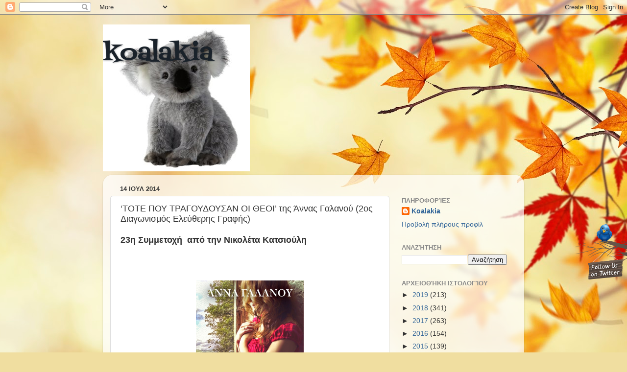

--- FILE ---
content_type: text/html; charset=UTF-8
request_url: https://koalakia.blogspot.com/2014/07/2_14.html
body_size: 31497
content:
<!DOCTYPE html>
<html class='v2' dir='ltr' xmlns='http://www.w3.org/1999/xhtml' xmlns:b='http://www.google.com/2005/gml/b' xmlns:data='http://www.google.com/2005/gml/data' xmlns:expr='http://www.google.com/2005/gml/expr'>
<head>
<link href='https://www.blogger.com/static/v1/widgets/335934321-css_bundle_v2.css' rel='stylesheet' type='text/css'/>
<meta content='U9ellthCkDg_1rsXZ5o4bgNwb04' name='alexaVerifyID'/>
<meta content='width=1100' name='viewport'/>
<meta content='text/html; charset=UTF-8' http-equiv='Content-Type'/>
<meta content='blogger' name='generator'/>
<link href='https://koalakia.blogspot.com/favicon.ico' rel='icon' type='image/x-icon'/>
<link href='http://koalakia.blogspot.com/2014/07/2_14.html' rel='canonical'/>
<link rel="alternate" type="application/atom+xml" title="koalakia - Atom" href="https://koalakia.blogspot.com/feeds/posts/default" />
<link rel="alternate" type="application/rss+xml" title="koalakia - RSS" href="https://koalakia.blogspot.com/feeds/posts/default?alt=rss" />
<link rel="service.post" type="application/atom+xml" title="koalakia - Atom" href="https://www.blogger.com/feeds/5257715897638528897/posts/default" />

<link rel="alternate" type="application/atom+xml" title="koalakia - Atom" href="https://koalakia.blogspot.com/feeds/165893165280794126/comments/default" />
<!--Can't find substitution for tag [blog.ieCssRetrofitLinks]-->
<link href='https://blogger.googleusercontent.com/img/b/R29vZ2xl/AVvXsEjyaXF5IzOTyfDCU69KLlxDkz86pYwIsOAB7MOqmlU2MbEFWPr9_-HuCg5HA6eKVoDltS8FpJiLLkHzgUigjrlvyx-qPuuUXiOOjfOvxA35MDlfFfN0lHV12Vo1hetQqv4YDts5Hl087PE/s1600/%CF%84%CF%8C%CF%84%CE%B5+%CF%80%CE%BF%CF%85+%CF%84%CF%81%CE%B1%CE%B3%CE%BF%CF%85%CE%B4%CF%8D%CE%BF%CF%83%CE%B1%CE%BD+%CE%BF%CE%B9+%CE%B8%CE%B5%CE%BF%CE%AF.jpg' rel='image_src'/>
<meta content='http://koalakia.blogspot.com/2014/07/2_14.html' property='og:url'/>
<meta content='‘ΤΟΤΕ ΠΟΥ ΤΡΑΓΟΥΔΟΥΣΑΝ ΟΙ ΘΕΟΙ’ της Άννας Γαλανού (2ος Διαγωνισμός Ελεύθερης Γραφής)' property='og:title'/>
<meta content='Μια παρέα φίλων γράφει για τον κινηματογράφο, τη μουσική, τα ταξίδια και άλλα.' property='og:description'/>
<meta content='https://blogger.googleusercontent.com/img/b/R29vZ2xl/AVvXsEjyaXF5IzOTyfDCU69KLlxDkz86pYwIsOAB7MOqmlU2MbEFWPr9_-HuCg5HA6eKVoDltS8FpJiLLkHzgUigjrlvyx-qPuuUXiOOjfOvxA35MDlfFfN0lHV12Vo1hetQqv4YDts5Hl087PE/w1200-h630-p-k-no-nu/%CF%84%CF%8C%CF%84%CE%B5+%CF%80%CE%BF%CF%85+%CF%84%CF%81%CE%B1%CE%B3%CE%BF%CF%85%CE%B4%CF%8D%CE%BF%CF%83%CE%B1%CE%BD+%CE%BF%CE%B9+%CE%B8%CE%B5%CE%BF%CE%AF.jpg' property='og:image'/>
<title>koalakia: &#8216;ΤΟΤΕ ΠΟΥ ΤΡΑΓΟΥΔΟΥΣΑΝ ΟΙ ΘΕΟΙ&#8217; της Άννας Γαλανού (2ος Διαγωνισμός Ελεύθερης Γραφής)</title>
<style type='text/css'>@font-face{font-family:'Fontdiner Swanky';font-style:normal;font-weight:400;font-display:swap;src:url(//fonts.gstatic.com/s/fontdinerswanky/v24/ijwOs4XgRNsiaI5-hcVb4hQgMvCD0uYVKwOs1to.woff2)format('woff2');unicode-range:U+0000-00FF,U+0131,U+0152-0153,U+02BB-02BC,U+02C6,U+02DA,U+02DC,U+0304,U+0308,U+0329,U+2000-206F,U+20AC,U+2122,U+2191,U+2193,U+2212,U+2215,U+FEFF,U+FFFD;}</style>
<style id='page-skin-1' type='text/css'><!--
/*-----------------------------------------------
Blogger Template Style
Name:     Picture Window
Designer: Josh Peterson
URL:      www.noaesthetic.com
----------------------------------------------- */
/* Variable definitions
====================
<Variable name="keycolor" description="Main Color" type="color" default="#1a222a"/>
<Variable name="body.background" description="Body Background" type="background"
color="#111111" default="#111111 url(//themes.googleusercontent.com/image?id=1OACCYOE0-eoTRTfsBuX1NMN9nz599ufI1Jh0CggPFA_sK80AGkIr8pLtYRpNUKPmwtEa) repeat-x fixed top center"/>
<Group description="Page Text" selector="body">
<Variable name="body.font" description="Font" type="font"
default="normal normal 15px Arial, Tahoma, Helvetica, FreeSans, sans-serif"/>
<Variable name="body.text.color" description="Text Color" type="color" default="#333333"/>
</Group>
<Group description="Backgrounds" selector=".body-fauxcolumns-outer">
<Variable name="body.background.color" description="Outer Background" type="color" default="#296695"/>
<Variable name="header.background.color" description="Header Background" type="color" default="transparent"/>
<Variable name="post.background.color" description="Post Background" type="color" default="#ffffff"/>
</Group>
<Group description="Links" selector=".main-outer">
<Variable name="link.color" description="Link Color" type="color" default="#336699"/>
<Variable name="link.visited.color" description="Visited Color" type="color" default="#6699cc"/>
<Variable name="link.hover.color" description="Hover Color" type="color" default="#33aaff"/>
</Group>
<Group description="Blog Title" selector=".header h1">
<Variable name="header.font" description="Title Font" type="font"
default="normal normal 36px Arial, Tahoma, Helvetica, FreeSans, sans-serif"/>
<Variable name="header.text.color" description="Text Color" type="color" default="#ffffff" />
</Group>
<Group description="Tabs Text" selector=".tabs-inner .widget li a">
<Variable name="tabs.font" description="Font" type="font"
default="normal normal 15px Arial, Tahoma, Helvetica, FreeSans, sans-serif"/>
<Variable name="tabs.text.color" description="Text Color" type="color" default="#ffffff"/>
<Variable name="tabs.selected.text.color" description="Selected Color" type="color" default="#336699"/>
</Group>
<Group description="Tabs Background" selector=".tabs-outer .PageList">
<Variable name="tabs.background.color" description="Background Color" type="color" default="transparent"/>
<Variable name="tabs.selected.background.color" description="Selected Color" type="color" default="transparent"/>
<Variable name="tabs.separator.color" description="Separator Color" type="color" default="transparent"/>
</Group>
<Group description="Post Title" selector="h3.post-title, .comments h4">
<Variable name="post.title.font" description="Title Font" type="font"
default="normal normal 18px Arial, Tahoma, Helvetica, FreeSans, sans-serif"/>
</Group>
<Group description="Date Header" selector=".date-header">
<Variable name="date.header.color" description="Text Color" type="color" default="#333333"/>
</Group>
<Group description="Post" selector=".post">
<Variable name="post.footer.text.color" description="Footer Text Color" type="color" default="#999999"/>
<Variable name="post.border.color" description="Border Color" type="color" default="#dddddd"/>
</Group>
<Group description="Gadgets" selector="h2">
<Variable name="widget.title.font" description="Title Font" type="font"
default="bold normal 13px Arial, Tahoma, Helvetica, FreeSans, sans-serif"/>
<Variable name="widget.title.text.color" description="Title Color" type="color" default="#888888"/>
</Group>
<Group description="Footer" selector=".footer-outer">
<Variable name="footer.text.color" description="Text Color" type="color" default="#cccccc"/>
<Variable name="footer.widget.title.text.color" description="Gadget Title Color" type="color" default="#aaaaaa"/>
</Group>
<Group description="Footer Links" selector=".footer-outer">
<Variable name="footer.link.color" description="Link Color" type="color" default="#99ccee"/>
<Variable name="footer.link.visited.color" description="Visited Color" type="color" default="#77aaee"/>
<Variable name="footer.link.hover.color" description="Hover Color" type="color" default="#33aaff"/>
</Group>
<Variable name="content.margin" description="Content Margin Top" type="length" default="20px"/>
<Variable name="content.padding" description="Content Padding" type="length" default="0"/>
<Variable name="content.background" description="Content Background" type="background"
default="transparent none repeat scroll top left"/>
<Variable name="content.border.radius" description="Content Border Radius" type="length" default="0"/>
<Variable name="content.shadow.spread" description="Content Shadow Spread" type="length" default="0"/>
<Variable name="header.padding" description="Header Padding" type="length" default="0"/>
<Variable name="header.background.gradient" description="Header Gradient" type="url"
default="none"/>
<Variable name="header.border.radius" description="Header Border Radius" type="length" default="0"/>
<Variable name="main.border.radius.top" description="Main Border Radius" type="length" default="20px"/>
<Variable name="footer.border.radius.top" description="Footer Border Radius Top" type="length" default="0"/>
<Variable name="footer.border.radius.bottom" description="Footer Border Radius Bottom" type="length" default="20px"/>
<Variable name="region.shadow.spread" description="Main and Footer Shadow Spread" type="length" default="3px"/>
<Variable name="region.shadow.offset" description="Main and Footer Shadow Offset" type="length" default="1px"/>
<Variable name="tabs.background.gradient" description="Tab Background Gradient" type="url" default="none"/>
<Variable name="tab.selected.background.gradient" description="Selected Tab Background" type="url"
default="url(//www.blogblog.com/1kt/transparent/white80.png)"/>
<Variable name="tab.background" description="Tab Background" type="background"
default="transparent url(//www.blogblog.com/1kt/transparent/black50.png) repeat scroll top left"/>
<Variable name="tab.border.radius" description="Tab Border Radius" type="length" default="10px" />
<Variable name="tab.first.border.radius" description="First Tab Border Radius" type="length" default="10px" />
<Variable name="tabs.border.radius" description="Tabs Border Radius" type="length" default="0" />
<Variable name="tabs.spacing" description="Tab Spacing" type="length" default=".25em"/>
<Variable name="tabs.margin.bottom" description="Tab Margin Bottom" type="length" default="0"/>
<Variable name="tabs.margin.sides" description="Tab Margin Sides" type="length" default="20px"/>
<Variable name="main.background" description="Main Background" type="background"
default="transparent url(//www.blogblog.com/1kt/transparent/white80.png) repeat scroll top left"/>
<Variable name="main.padding.sides" description="Main Padding Sides" type="length" default="20px"/>
<Variable name="footer.background" description="Footer Background" type="background"
default="transparent url(//www.blogblog.com/1kt/transparent/black50.png) repeat scroll top left"/>
<Variable name="post.margin.sides" description="Post Margin Sides" type="length" default="-20px"/>
<Variable name="post.border.radius" description="Post Border Radius" type="length" default="5px"/>
<Variable name="widget.title.text.transform" description="Widget Title Text Transform" type="string" default="uppercase"/>
<Variable name="mobile.background.overlay" description="Mobile Background Overlay" type="string"
default="transparent none repeat scroll top left"/>
<Variable name="startSide" description="Side where text starts in blog language" type="automatic" default="left"/>
<Variable name="endSide" description="Side where text ends in blog language" type="automatic" default="right"/>
*/
/* Content
----------------------------------------------- */
body {
font: normal normal 15px Arial, Tahoma, Helvetica, FreeSans, sans-serif;
color: #333333;
background: #f0dea0 url(//themes.googleusercontent.com/image?id=15WpXezK_EJnbLiccWkVt3W0zzf1TQraiKrJPyDvVmnulsEaS7pxD4ot0icoA44nu-xTv) no-repeat fixed top center /* Credit: borchee (http://www.istockphoto.com/googleimages.php?id=10044133&platform=blogger) */;
}
html body .region-inner {
min-width: 0;
max-width: 100%;
width: auto;
}
.content-outer {
font-size: 90%;
}
a:link {
text-decoration:none;
color: #336699;
}
a:visited {
text-decoration:none;
color: #6699cc;
}
a:hover {
text-decoration:underline;
color: #32aaff;
}
.content-outer {
background: transparent none repeat scroll top left;
-moz-border-radius: 0;
-webkit-border-radius: 0;
-goog-ms-border-radius: 0;
border-radius: 0;
-moz-box-shadow: 0 0 0 rgba(0, 0, 0, .15);
-webkit-box-shadow: 0 0 0 rgba(0, 0, 0, .15);
-goog-ms-box-shadow: 0 0 0 rgba(0, 0, 0, .15);
box-shadow: 0 0 0 rgba(0, 0, 0, .15);
margin: 20px auto;
}
.content-inner {
padding: 0;
}
/* Header
----------------------------------------------- */
.header-outer {
background: transparent none repeat-x scroll top left;
_background-image: none;
color: #1a222a;
-moz-border-radius: 0;
-webkit-border-radius: 0;
-goog-ms-border-radius: 0;
border-radius: 0;
}
.Header img, .Header #header-inner {
-moz-border-radius: 0;
-webkit-border-radius: 0;
-goog-ms-border-radius: 0;
border-radius: 0;
}
.header-inner .Header .titlewrapper,
.header-inner .Header .descriptionwrapper {
padding-left: 0;
padding-right: 0;
}
.Header h1 {
font: normal normal 50px Fontdiner Swanky;
text-shadow: 1px 1px 3px rgba(0, 0, 0, 0.3);
}
.Header h1 a {
color: #1a222a;
}
.Header .description {
font-size: 130%;
}
/* Tabs
----------------------------------------------- */
.tabs-inner {
margin: .5em 20px 0;
padding: 0;
}
.tabs-inner .section {
margin: 0;
}
.tabs-inner .widget ul {
padding: 0;
background: transparent none repeat scroll bottom;
-moz-border-radius: 0;
-webkit-border-radius: 0;
-goog-ms-border-radius: 0;
border-radius: 0;
}
.tabs-inner .widget li {
border: none;
}
.tabs-inner .widget li a {
display: inline-block;
padding: .5em 1em;
margin-right: .25em;
color: #ffffff;
font: normal normal 15px Arial, Tahoma, Helvetica, FreeSans, sans-serif;
-moz-border-radius: 10px 10px 0 0;
-webkit-border-top-left-radius: 10px;
-webkit-border-top-right-radius: 10px;
-goog-ms-border-radius: 10px 10px 0 0;
border-radius: 10px 10px 0 0;
background: transparent url(//www.blogblog.com/1kt/transparent/black50.png) repeat scroll top left;
border-right: 1px solid transparent;
}
.tabs-inner .widget li:first-child a {
padding-left: 1.25em;
-moz-border-radius-topleft: 10px;
-moz-border-radius-bottomleft: 0;
-webkit-border-top-left-radius: 10px;
-webkit-border-bottom-left-radius: 0;
-goog-ms-border-top-left-radius: 10px;
-goog-ms-border-bottom-left-radius: 0;
border-top-left-radius: 10px;
border-bottom-left-radius: 0;
}
.tabs-inner .widget li.selected a,
.tabs-inner .widget li a:hover {
position: relative;
z-index: 1;
background: transparent url(//www.blogblog.com/1kt/transparent/white80.png) repeat scroll bottom;
color: #336699;
-moz-box-shadow: 0 0 3px rgba(0, 0, 0, .15);
-webkit-box-shadow: 0 0 3px rgba(0, 0, 0, .15);
-goog-ms-box-shadow: 0 0 3px rgba(0, 0, 0, .15);
box-shadow: 0 0 3px rgba(0, 0, 0, .15);
}
/* Headings
----------------------------------------------- */
h2 {
font: bold normal 13px Arial, Tahoma, Helvetica, FreeSans, sans-serif;
text-transform: uppercase;
color: #888888;
margin: .5em 0;
}
/* Main
----------------------------------------------- */
.main-outer {
background: transparent url(//www.blogblog.com/1kt/transparent/white80.png) repeat scroll top left;
-moz-border-radius: 20px 20px 0 0;
-webkit-border-top-left-radius: 20px;
-webkit-border-top-right-radius: 20px;
-webkit-border-bottom-left-radius: 0;
-webkit-border-bottom-right-radius: 0;
-goog-ms-border-radius: 20px 20px 0 0;
border-radius: 20px 20px 0 0;
-moz-box-shadow: 0 1px 3px rgba(0, 0, 0, .15);
-webkit-box-shadow: 0 1px 3px rgba(0, 0, 0, .15);
-goog-ms-box-shadow: 0 1px 3px rgba(0, 0, 0, .15);
box-shadow: 0 1px 3px rgba(0, 0, 0, .15);
}
.main-inner {
padding: 15px 20px 20px;
}
.main-inner .column-center-inner {
padding: 0 0;
}
.main-inner .column-left-inner {
padding-left: 0;
}
.main-inner .column-right-inner {
padding-right: 0;
}
/* Posts
----------------------------------------------- */
h3.post-title {
margin: 0;
font: normal normal 18px Arial, Tahoma, Helvetica, FreeSans, sans-serif;
}
.comments h4 {
margin: 1em 0 0;
font: normal normal 18px Arial, Tahoma, Helvetica, FreeSans, sans-serif;
}
.date-header span {
color: #333333;
}
.post-outer {
background-color: #ffffff;
border: solid 1px #dddddd;
-moz-border-radius: 5px;
-webkit-border-radius: 5px;
border-radius: 5px;
-goog-ms-border-radius: 5px;
padding: 15px 20px;
margin: 0 -20px 20px;
}
.post-body {
line-height: 1.4;
font-size: 110%;
position: relative;
}
.post-header {
margin: 0 0 1.5em;
color: #999999;
line-height: 1.6;
}
.post-footer {
margin: .5em 0 0;
color: #999999;
line-height: 1.6;
}
#blog-pager {
font-size: 140%
}
#comments .comment-author {
padding-top: 1.5em;
border-top: dashed 1px #ccc;
border-top: dashed 1px rgba(128, 128, 128, .5);
background-position: 0 1.5em;
}
#comments .comment-author:first-child {
padding-top: 0;
border-top: none;
}
.avatar-image-container {
margin: .2em 0 0;
}
/* Comments
----------------------------------------------- */
.comments .comments-content .icon.blog-author {
background-repeat: no-repeat;
background-image: url([data-uri]);
}
.comments .comments-content .loadmore a {
border-top: 1px solid #32aaff;
border-bottom: 1px solid #32aaff;
}
.comments .continue {
border-top: 2px solid #32aaff;
}
/* Widgets
----------------------------------------------- */
.widget ul, .widget #ArchiveList ul.flat {
padding: 0;
list-style: none;
}
.widget ul li, .widget #ArchiveList ul.flat li {
border-top: dashed 1px #ccc;
border-top: dashed 1px rgba(128, 128, 128, .5);
}
.widget ul li:first-child, .widget #ArchiveList ul.flat li:first-child {
border-top: none;
}
.widget .post-body ul {
list-style: disc;
}
.widget .post-body ul li {
border: none;
}
/* Footer
----------------------------------------------- */
.footer-outer {
color:#cccccc;
background: transparent url(//www.blogblog.com/1kt/transparent/black50.png) repeat scroll top left;
-moz-border-radius: 0 0 20px 20px;
-webkit-border-top-left-radius: 0;
-webkit-border-top-right-radius: 0;
-webkit-border-bottom-left-radius: 20px;
-webkit-border-bottom-right-radius: 20px;
-goog-ms-border-radius: 0 0 20px 20px;
border-radius: 0 0 20px 20px;
-moz-box-shadow: 0 1px 3px rgba(0, 0, 0, .15);
-webkit-box-shadow: 0 1px 3px rgba(0, 0, 0, .15);
-goog-ms-box-shadow: 0 1px 3px rgba(0, 0, 0, .15);
box-shadow: 0 1px 3px rgba(0, 0, 0, .15);
}
.footer-inner {
padding: 10px 20px 20px;
}
.footer-outer a {
color: #98ccee;
}
.footer-outer a:visited {
color: #77aaee;
}
.footer-outer a:hover {
color: #32aaff;
}
.footer-outer .widget h2 {
color: #aaaaaa;
}
/* Mobile
----------------------------------------------- */
html body.mobile {
height: auto;
}
html body.mobile {
min-height: 480px;
background-size: 100% auto;
}
.mobile .body-fauxcolumn-outer {
background: transparent none repeat scroll top left;
}
html .mobile .mobile-date-outer, html .mobile .blog-pager {
border-bottom: none;
background: transparent url(//www.blogblog.com/1kt/transparent/white80.png) repeat scroll top left;
margin-bottom: 10px;
}
.mobile .date-outer {
background: transparent url(//www.blogblog.com/1kt/transparent/white80.png) repeat scroll top left;
}
.mobile .header-outer, .mobile .main-outer,
.mobile .post-outer, .mobile .footer-outer {
-moz-border-radius: 0;
-webkit-border-radius: 0;
-goog-ms-border-radius: 0;
border-radius: 0;
}
.mobile .content-outer,
.mobile .main-outer,
.mobile .post-outer {
background: inherit;
border: none;
}
.mobile .content-outer {
font-size: 100%;
}
.mobile-link-button {
background-color: #336699;
}
.mobile-link-button a:link, .mobile-link-button a:visited {
color: #ffffff;
}
.mobile-index-contents {
color: #333333;
}
.mobile .tabs-inner .PageList .widget-content {
background: transparent url(//www.blogblog.com/1kt/transparent/white80.png) repeat scroll bottom;
color: #336699;
}
.mobile .tabs-inner .PageList .widget-content .pagelist-arrow {
border-left: 1px solid transparent;
}

--></style>
<style id='template-skin-1' type='text/css'><!--
body {
min-width: 860px;
}
.content-outer, .content-fauxcolumn-outer, .region-inner {
min-width: 860px;
max-width: 860px;
_width: 860px;
}
.main-inner .columns {
padding-left: 0px;
padding-right: 260px;
}
.main-inner .fauxcolumn-center-outer {
left: 0px;
right: 260px;
/* IE6 does not respect left and right together */
_width: expression(this.parentNode.offsetWidth -
parseInt("0px") -
parseInt("260px") + 'px');
}
.main-inner .fauxcolumn-left-outer {
width: 0px;
}
.main-inner .fauxcolumn-right-outer {
width: 260px;
}
.main-inner .column-left-outer {
width: 0px;
right: 100%;
margin-left: -0px;
}
.main-inner .column-right-outer {
width: 260px;
margin-right: -260px;
}
#layout {
min-width: 0;
}
#layout .content-outer {
min-width: 0;
width: 800px;
}
#layout .region-inner {
min-width: 0;
width: auto;
}
--></style>
<script type='text/javascript'>
        (function(i,s,o,g,r,a,m){i['GoogleAnalyticsObject']=r;i[r]=i[r]||function(){
        (i[r].q=i[r].q||[]).push(arguments)},i[r].l=1*new Date();a=s.createElement(o),
        m=s.getElementsByTagName(o)[0];a.async=1;a.src=g;m.parentNode.insertBefore(a,m)
        })(window,document,'script','https://www.google-analytics.com/analytics.js','ga');
        ga('create', 'UA-31281558-1', 'auto', 'blogger');
        ga('blogger.send', 'pageview');
      </script>
<link href='https://www.blogger.com/dyn-css/authorization.css?targetBlogID=5257715897638528897&amp;zx=e7e6cea0-7d3a-4583-a1c7-5446ad36234b' media='none' onload='if(media!=&#39;all&#39;)media=&#39;all&#39;' rel='stylesheet'/><noscript><link href='https://www.blogger.com/dyn-css/authorization.css?targetBlogID=5257715897638528897&amp;zx=e7e6cea0-7d3a-4583-a1c7-5446ad36234b' rel='stylesheet'/></noscript>
<meta name='google-adsense-platform-account' content='ca-host-pub-1556223355139109'/>
<meta name='google-adsense-platform-domain' content='blogspot.com'/>

<!-- data-ad-client=ca-pub-7396000157185786 -->

</head>
<body class='loading'>
<div class='navbar section' id='navbar'><div class='widget Navbar' data-version='1' id='Navbar1'><script type="text/javascript">
    function setAttributeOnload(object, attribute, val) {
      if(window.addEventListener) {
        window.addEventListener('load',
          function(){ object[attribute] = val; }, false);
      } else {
        window.attachEvent('onload', function(){ object[attribute] = val; });
      }
    }
  </script>
<div id="navbar-iframe-container"></div>
<script type="text/javascript" src="https://apis.google.com/js/platform.js"></script>
<script type="text/javascript">
      gapi.load("gapi.iframes:gapi.iframes.style.bubble", function() {
        if (gapi.iframes && gapi.iframes.getContext) {
          gapi.iframes.getContext().openChild({
              url: 'https://www.blogger.com/navbar/5257715897638528897?po\x3d165893165280794126\x26origin\x3dhttps://koalakia.blogspot.com',
              where: document.getElementById("navbar-iframe-container"),
              id: "navbar-iframe"
          });
        }
      });
    </script><script type="text/javascript">
(function() {
var script = document.createElement('script');
script.type = 'text/javascript';
script.src = '//pagead2.googlesyndication.com/pagead/js/google_top_exp.js';
var head = document.getElementsByTagName('head')[0];
if (head) {
head.appendChild(script);
}})();
</script>
</div></div>
<div class='body-fauxcolumns'>
<div class='fauxcolumn-outer body-fauxcolumn-outer'>
<div class='cap-top'>
<div class='cap-left'></div>
<div class='cap-right'></div>
</div>
<div class='fauxborder-left'>
<div class='fauxborder-right'></div>
<div class='fauxcolumn-inner'>
</div>
</div>
<div class='cap-bottom'>
<div class='cap-left'></div>
<div class='cap-right'></div>
</div>
</div>
</div>
<div class='content'>
<div class='content-fauxcolumns'>
<div class='fauxcolumn-outer content-fauxcolumn-outer'>
<div class='cap-top'>
<div class='cap-left'></div>
<div class='cap-right'></div>
</div>
<div class='fauxborder-left'>
<div class='fauxborder-right'></div>
<div class='fauxcolumn-inner'>
</div>
</div>
<div class='cap-bottom'>
<div class='cap-left'></div>
<div class='cap-right'></div>
</div>
</div>
</div>
<div class='content-outer'>
<div class='content-cap-top cap-top'>
<div class='cap-left'></div>
<div class='cap-right'></div>
</div>
<div class='fauxborder-left content-fauxborder-left'>
<div class='fauxborder-right content-fauxborder-right'></div>
<div class='content-inner'>
<header>
<div class='header-outer'>
<div class='header-cap-top cap-top'>
<div class='cap-left'></div>
<div class='cap-right'></div>
</div>
<div class='fauxborder-left header-fauxborder-left'>
<div class='fauxborder-right header-fauxborder-right'></div>
<div class='region-inner header-inner'>
<div class='header section' id='header'><div class='widget Header' data-version='1' id='Header1'>
<div id='header-inner' style='background-image: url("https://blogger.googleusercontent.com/img/b/R29vZ2xl/AVvXsEjGHl3LVf1ErJ_8zbuRkONp0pYavaqkQ8Ypf496Zm9u32DrmDT7akK73PmHZ2rt7uBOduvul6Vyd-B8Cwpo_KvNHdWLI5HxtDEceQsdDWPpBGHpHgvo5CHeD20LmCIv3xmfZw3TaBkloHc/s1600/51lO3TUMMrL._SL500_AA300_.jpg"); background-position: left; width: 300px; min-height: 300px; _height: 300px; background-repeat: no-repeat; '>
<div class='titlewrapper' style='background: transparent'>
<h1 class='title' style='background: transparent; border-width: 0px'>
<a href='https://koalakia.blogspot.com/'>koalakia</a>
</h1>
</div>
<div class='descriptionwrapper'>
<p class='description'><span>
</span></p>
</div>
</div>
</div></div>
</div>
</div>
<div class='header-cap-bottom cap-bottom'>
<div class='cap-left'></div>
<div class='cap-right'></div>
</div>
</div>
</header>
<div class='tabs-outer'>
<div class='tabs-cap-top cap-top'>
<div class='cap-left'></div>
<div class='cap-right'></div>
</div>
<div class='fauxborder-left tabs-fauxborder-left'>
<div class='fauxborder-right tabs-fauxborder-right'></div>
<div class='region-inner tabs-inner'>
<div class='tabs no-items section' id='crosscol'></div>
<div class='tabs no-items section' id='crosscol-overflow'></div>
</div>
</div>
<div class='tabs-cap-bottom cap-bottom'>
<div class='cap-left'></div>
<div class='cap-right'></div>
</div>
</div>
<div class='main-outer'>
<div class='main-cap-top cap-top'>
<div class='cap-left'></div>
<div class='cap-right'></div>
</div>
<div class='fauxborder-left main-fauxborder-left'>
<div class='fauxborder-right main-fauxborder-right'></div>
<div class='region-inner main-inner'>
<div class='columns fauxcolumns'>
<div class='fauxcolumn-outer fauxcolumn-center-outer'>
<div class='cap-top'>
<div class='cap-left'></div>
<div class='cap-right'></div>
</div>
<div class='fauxborder-left'>
<div class='fauxborder-right'></div>
<div class='fauxcolumn-inner'>
</div>
</div>
<div class='cap-bottom'>
<div class='cap-left'></div>
<div class='cap-right'></div>
</div>
</div>
<div class='fauxcolumn-outer fauxcolumn-left-outer'>
<div class='cap-top'>
<div class='cap-left'></div>
<div class='cap-right'></div>
</div>
<div class='fauxborder-left'>
<div class='fauxborder-right'></div>
<div class='fauxcolumn-inner'>
</div>
</div>
<div class='cap-bottom'>
<div class='cap-left'></div>
<div class='cap-right'></div>
</div>
</div>
<div class='fauxcolumn-outer fauxcolumn-right-outer'>
<div class='cap-top'>
<div class='cap-left'></div>
<div class='cap-right'></div>
</div>
<div class='fauxborder-left'>
<div class='fauxborder-right'></div>
<div class='fauxcolumn-inner'>
</div>
</div>
<div class='cap-bottom'>
<div class='cap-left'></div>
<div class='cap-right'></div>
</div>
</div>
<!-- corrects IE6 width calculation -->
<div class='columns-inner'>
<div class='column-center-outer'>
<div class='column-center-inner'>
<div class='main section' id='main'><div class='widget Blog' data-version='1' id='Blog1'>
<div class='blog-posts hfeed'>
<!--Can't find substitution for tag [defaultAdStart]-->

          <div class="date-outer">
        
<h2 class='date-header'><span>14 Ιουλ 2014</span></h2>

          <div class="date-posts">
        
<div class='post-outer'>
<div class='post hentry' itemprop='blogPost' itemscope='itemscope' itemtype='http://schema.org/BlogPosting'>
<meta content='https://blogger.googleusercontent.com/img/b/R29vZ2xl/AVvXsEjyaXF5IzOTyfDCU69KLlxDkz86pYwIsOAB7MOqmlU2MbEFWPr9_-HuCg5HA6eKVoDltS8FpJiLLkHzgUigjrlvyx-qPuuUXiOOjfOvxA35MDlfFfN0lHV12Vo1hetQqv4YDts5Hl087PE/s1600/%CF%84%CF%8C%CF%84%CE%B5+%CF%80%CE%BF%CF%85+%CF%84%CF%81%CE%B1%CE%B3%CE%BF%CF%85%CE%B4%CF%8D%CE%BF%CF%83%CE%B1%CE%BD+%CE%BF%CE%B9+%CE%B8%CE%B5%CE%BF%CE%AF.jpg' itemprop='image_url'/>
<meta content='5257715897638528897' itemprop='blogId'/>
<meta content='165893165280794126' itemprop='postId'/>
<a name='165893165280794126'></a>
<h3 class='post-title entry-title' itemprop='name'>
&#8216;ΤΟΤΕ ΠΟΥ ΤΡΑΓΟΥΔΟΥΣΑΝ ΟΙ ΘΕΟΙ&#8217; της Άννας Γαλανού (2ος Διαγωνισμός Ελεύθερης Γραφής)
</h3>
<div class='post-header'>
<div class='post-header-line-1'></div>
</div>
<div class='post-body entry-content' id='post-body-165893165280794126' itemprop='description articleBody'>
<div dir="ltr" style="text-align: left;" trbidi="on">
<span style="font-size: large;"><b>23η Συμμετοχή&nbsp; από την Νικολέτα Κατσιούλη</b></span><br />
<br />
<span style="font-size: large;"><b><!--[if gte mso 9]><xml>
 <o:OfficeDocumentSettings>
  <o:TargetScreenSize>800x600</o:TargetScreenSize>
 </o:OfficeDocumentSettings>
</xml><![endif]--></b></span><br />
<span style="font-size: large;"><b><!--[if gte mso 9]><xml>
 <w:WordDocument>
  <w:View>Normal</w:View>
  <w:Zoom>0</w:Zoom>
  <w:TrackMoves/>
  <w:TrackFormatting/>
  <w:PunctuationKerning/>
  <w:ValidateAgainstSchemas/>
  <w:SaveIfXMLInvalid>false</w:SaveIfXMLInvalid>
  <w:IgnoreMixedContent>false</w:IgnoreMixedContent>
  <w:AlwaysShowPlaceholderText>false</w:AlwaysShowPlaceholderText>
  <w:DoNotPromoteQF/>
  <w:LidThemeOther>EL</w:LidThemeOther>
  <w:LidThemeAsian>X-NONE</w:LidThemeAsian>
  <w:LidThemeComplexScript>X-NONE</w:LidThemeComplexScript>
  <w:Compatibility>
   <w:BreakWrappedTables/>
   <w:SnapToGridInCell/>
   <w:WrapTextWithPunct/>
   <w:UseAsianBreakRules/>
   <w:DontGrowAutofit/>
   <w:SplitPgBreakAndParaMark/>
   <w:EnableOpenTypeKerning/>
   <w:DontFlipMirrorIndents/>
   <w:OverrideTableStyleHps/>
  </w:Compatibility>
  <w:BrowserLevel>MicrosoftInternetExplorer4</w:BrowserLevel>
  <m:mathPr>
   <m:mathFont m:val="Cambria Math"/>
   <m:brkBin m:val="before"/>
   <m:brkBinSub m:val="&#45;-"/>
   <m:smallFrac m:val="off"/>
   <m:dispDef/>
   <m:lMargin m:val="0"/>
   <m:rMargin m:val="0"/>
   <m:defJc m:val="centerGroup"/>
   <m:wrapIndent m:val="1440"/>
   <m:intLim m:val="subSup"/>
   <m:naryLim m:val="undOvr"/>
  </m:mathPr></w:WordDocument>
</xml><![endif]--><!--[if gte mso 9]><xml>
 <w:LatentStyles DefLockedState="false" DefUnhideWhenUsed="false"
  DefSemiHidden="false" DefQFormat="false" DefPriority="99"
  LatentStyleCount="371">
  <w:LsdException Locked="false" Priority="0" QFormat="true" Name="Normal"/>
  <w:LsdException Locked="false" Priority="9" QFormat="true" Name="heading 1"/>
  <w:LsdException Locked="false" Priority="9" SemiHidden="true"
   UnhideWhenUsed="true" QFormat="true" Name="heading 2"/>
  <w:LsdException Locked="false" Priority="9" SemiHidden="true"
   UnhideWhenUsed="true" QFormat="true" Name="heading 3"/>
  <w:LsdException Locked="false" Priority="9" SemiHidden="true"
   UnhideWhenUsed="true" QFormat="true" Name="heading 4"/>
  <w:LsdException Locked="false" Priority="9" SemiHidden="true"
   UnhideWhenUsed="true" QFormat="true" Name="heading 5"/>
  <w:LsdException Locked="false" Priority="9" SemiHidden="true"
   UnhideWhenUsed="true" QFormat="true" Name="heading 6"/>
  <w:LsdException Locked="false" Priority="9" SemiHidden="true"
   UnhideWhenUsed="true" QFormat="true" Name="heading 7"/>
  <w:LsdException Locked="false" Priority="9" SemiHidden="true"
   UnhideWhenUsed="true" QFormat="true" Name="heading 8"/>
  <w:LsdException Locked="false" Priority="9" SemiHidden="true"
   UnhideWhenUsed="true" QFormat="true" Name="heading 9"/>
  <w:LsdException Locked="false" SemiHidden="true" UnhideWhenUsed="true"
   Name="index 1"/>
  <w:LsdException Locked="false" SemiHidden="true" UnhideWhenUsed="true"
   Name="index 2"/>
  <w:LsdException Locked="false" SemiHidden="true" UnhideWhenUsed="true"
   Name="index 3"/>
  <w:LsdException Locked="false" SemiHidden="true" UnhideWhenUsed="true"
   Name="index 4"/>
  <w:LsdException Locked="false" SemiHidden="true" UnhideWhenUsed="true"
   Name="index 5"/>
  <w:LsdException Locked="false" SemiHidden="true" UnhideWhenUsed="true"
   Name="index 6"/>
  <w:LsdException Locked="false" SemiHidden="true" UnhideWhenUsed="true"
   Name="index 7"/>
  <w:LsdException Locked="false" SemiHidden="true" UnhideWhenUsed="true"
   Name="index 8"/>
  <w:LsdException Locked="false" SemiHidden="true" UnhideWhenUsed="true"
   Name="index 9"/>
  <w:LsdException Locked="false" Priority="39" SemiHidden="true"
   UnhideWhenUsed="true" Name="toc 1"/>
  <w:LsdException Locked="false" Priority="39" SemiHidden="true"
   UnhideWhenUsed="true" Name="toc 2"/>
  <w:LsdException Locked="false" Priority="39" SemiHidden="true"
   UnhideWhenUsed="true" Name="toc 3"/>
  <w:LsdException Locked="false" Priority="39" SemiHidden="true"
   UnhideWhenUsed="true" Name="toc 4"/>
  <w:LsdException Locked="false" Priority="39" SemiHidden="true"
   UnhideWhenUsed="true" Name="toc 5"/>
  <w:LsdException Locked="false" Priority="39" SemiHidden="true"
   UnhideWhenUsed="true" Name="toc 6"/>
  <w:LsdException Locked="false" Priority="39" SemiHidden="true"
   UnhideWhenUsed="true" Name="toc 7"/>
  <w:LsdException Locked="false" Priority="39" SemiHidden="true"
   UnhideWhenUsed="true" Name="toc 8"/>
  <w:LsdException Locked="false" Priority="39" SemiHidden="true"
   UnhideWhenUsed="true" Name="toc 9"/>
  <w:LsdException Locked="false" SemiHidden="true" UnhideWhenUsed="true"
   Name="Normal Indent"/>
  <w:LsdException Locked="false" SemiHidden="true" UnhideWhenUsed="true"
   Name="footnote text"/>
  <w:LsdException Locked="false" SemiHidden="true" UnhideWhenUsed="true"
   Name="annotation text"/>
  <w:LsdException Locked="false" SemiHidden="true" UnhideWhenUsed="true"
   Name="header"/>
  <w:LsdException Locked="false" SemiHidden="true" UnhideWhenUsed="true"
   Name="footer"/>
  <w:LsdException Locked="false" SemiHidden="true" UnhideWhenUsed="true"
   Name="index heading"/>
  <w:LsdException Locked="false" Priority="35" SemiHidden="true"
   UnhideWhenUsed="true" QFormat="true" Name="caption"/>
  <w:LsdException Locked="false" SemiHidden="true" UnhideWhenUsed="true"
   Name="table of figures"/>
  <w:LsdException Locked="false" SemiHidden="true" UnhideWhenUsed="true"
   Name="envelope address"/>
  <w:LsdException Locked="false" SemiHidden="true" UnhideWhenUsed="true"
   Name="envelope return"/>
  <w:LsdException Locked="false" SemiHidden="true" UnhideWhenUsed="true"
   Name="footnote reference"/>
  <w:LsdException Locked="false" SemiHidden="true" UnhideWhenUsed="true"
   Name="annotation reference"/>
  <w:LsdException Locked="false" SemiHidden="true" UnhideWhenUsed="true"
   Name="line number"/>
  <w:LsdException Locked="false" SemiHidden="true" UnhideWhenUsed="true"
   Name="page number"/>
  <w:LsdException Locked="false" SemiHidden="true" UnhideWhenUsed="true"
   Name="endnote reference"/>
  <w:LsdException Locked="false" SemiHidden="true" UnhideWhenUsed="true"
   Name="endnote text"/>
  <w:LsdException Locked="false" SemiHidden="true" UnhideWhenUsed="true"
   Name="table of authorities"/>
  <w:LsdException Locked="false" SemiHidden="true" UnhideWhenUsed="true"
   Name="macro"/>
  <w:LsdException Locked="false" SemiHidden="true" UnhideWhenUsed="true"
   Name="toa heading"/>
  <w:LsdException Locked="false" SemiHidden="true" UnhideWhenUsed="true"
   Name="List"/>
  <w:LsdException Locked="false" SemiHidden="true" UnhideWhenUsed="true"
   Name="List Bullet"/>
  <w:LsdException Locked="false" SemiHidden="true" UnhideWhenUsed="true"
   Name="List Number"/>
  <w:LsdException Locked="false" SemiHidden="true" UnhideWhenUsed="true"
   Name="List 2"/>
  <w:LsdException Locked="false" SemiHidden="true" UnhideWhenUsed="true"
   Name="List 3"/>
  <w:LsdException Locked="false" SemiHidden="true" UnhideWhenUsed="true"
   Name="List 4"/>
  <w:LsdException Locked="false" SemiHidden="true" UnhideWhenUsed="true"
   Name="List 5"/>
  <w:LsdException Locked="false" SemiHidden="true" UnhideWhenUsed="true"
   Name="List Bullet 2"/>
  <w:LsdException Locked="false" SemiHidden="true" UnhideWhenUsed="true"
   Name="List Bullet 3"/>
  <w:LsdException Locked="false" SemiHidden="true" UnhideWhenUsed="true"
   Name="List Bullet 4"/>
  <w:LsdException Locked="false" SemiHidden="true" UnhideWhenUsed="true"
   Name="List Bullet 5"/>
  <w:LsdException Locked="false" SemiHidden="true" UnhideWhenUsed="true"
   Name="List Number 2"/>
  <w:LsdException Locked="false" SemiHidden="true" UnhideWhenUsed="true"
   Name="List Number 3"/>
  <w:LsdException Locked="false" SemiHidden="true" UnhideWhenUsed="true"
   Name="List Number 4"/>
  <w:LsdException Locked="false" SemiHidden="true" UnhideWhenUsed="true"
   Name="List Number 5"/>
  <w:LsdException Locked="false" Priority="10" QFormat="true" Name="Title"/>
  <w:LsdException Locked="false" SemiHidden="true" UnhideWhenUsed="true"
   Name="Closing"/>
  <w:LsdException Locked="false" SemiHidden="true" UnhideWhenUsed="true"
   Name="Signature"/>
  <w:LsdException Locked="false" Priority="1" SemiHidden="true"
   UnhideWhenUsed="true" Name="Default Paragraph Font"/>
  <w:LsdException Locked="false" SemiHidden="true" UnhideWhenUsed="true"
   Name="Body Text"/>
  <w:LsdException Locked="false" SemiHidden="true" UnhideWhenUsed="true"
   Name="Body Text Indent"/>
  <w:LsdException Locked="false" SemiHidden="true" UnhideWhenUsed="true"
   Name="List Continue"/>
  <w:LsdException Locked="false" SemiHidden="true" UnhideWhenUsed="true"
   Name="List Continue 2"/>
  <w:LsdException Locked="false" SemiHidden="true" UnhideWhenUsed="true"
   Name="List Continue 3"/>
  <w:LsdException Locked="false" SemiHidden="true" UnhideWhenUsed="true"
   Name="List Continue 4"/>
  <w:LsdException Locked="false" SemiHidden="true" UnhideWhenUsed="true"
   Name="List Continue 5"/>
  <w:LsdException Locked="false" SemiHidden="true" UnhideWhenUsed="true"
   Name="Message Header"/>
  <w:LsdException Locked="false" Priority="11" QFormat="true" Name="Subtitle"/>
  <w:LsdException Locked="false" SemiHidden="true" UnhideWhenUsed="true"
   Name="Salutation"/>
  <w:LsdException Locked="false" SemiHidden="true" UnhideWhenUsed="true"
   Name="Date"/>
  <w:LsdException Locked="false" SemiHidden="true" UnhideWhenUsed="true"
   Name="Body Text First Indent"/>
  <w:LsdException Locked="false" SemiHidden="true" UnhideWhenUsed="true"
   Name="Body Text First Indent 2"/>
  <w:LsdException Locked="false" SemiHidden="true" UnhideWhenUsed="true"
   Name="Note Heading"/>
  <w:LsdException Locked="false" SemiHidden="true" UnhideWhenUsed="true"
   Name="Body Text 2"/>
  <w:LsdException Locked="false" SemiHidden="true" UnhideWhenUsed="true"
   Name="Body Text 3"/>
  <w:LsdException Locked="false" SemiHidden="true" UnhideWhenUsed="true"
   Name="Body Text Indent 2"/>
  <w:LsdException Locked="false" SemiHidden="true" UnhideWhenUsed="true"
   Name="Body Text Indent 3"/>
  <w:LsdException Locked="false" SemiHidden="true" UnhideWhenUsed="true"
   Name="Block Text"/>
  <w:LsdException Locked="false" SemiHidden="true" UnhideWhenUsed="true"
   Name="Hyperlink"/>
  <w:LsdException Locked="false" SemiHidden="true" UnhideWhenUsed="true"
   Name="FollowedHyperlink"/>
  <w:LsdException Locked="false" Priority="22" QFormat="true" Name="Strong"/>
  <w:LsdException Locked="false" Priority="20" QFormat="true" Name="Emphasis"/>
  <w:LsdException Locked="false" SemiHidden="true" UnhideWhenUsed="true"
   Name="Document Map"/>
  <w:LsdException Locked="false" SemiHidden="true" UnhideWhenUsed="true"
   Name="Plain Text"/>
  <w:LsdException Locked="false" SemiHidden="true" UnhideWhenUsed="true"
   Name="E-mail Signature"/>
  <w:LsdException Locked="false" SemiHidden="true" UnhideWhenUsed="true"
   Name="HTML Top of Form"/>
  <w:LsdException Locked="false" SemiHidden="true" UnhideWhenUsed="true"
   Name="HTML Bottom of Form"/>
  <w:LsdException Locked="false" SemiHidden="true" UnhideWhenUsed="true"
   Name="Normal (Web)"/>
  <w:LsdException Locked="false" SemiHidden="true" UnhideWhenUsed="true"
   Name="HTML Acronym"/>
  <w:LsdException Locked="false" SemiHidden="true" UnhideWhenUsed="true"
   Name="HTML Address"/>
  <w:LsdException Locked="false" SemiHidden="true" UnhideWhenUsed="true"
   Name="HTML Cite"/>
  <w:LsdException Locked="false" SemiHidden="true" UnhideWhenUsed="true"
   Name="HTML Code"/>
  <w:LsdException Locked="false" SemiHidden="true" UnhideWhenUsed="true"
   Name="HTML Definition"/>
  <w:LsdException Locked="false" SemiHidden="true" UnhideWhenUsed="true"
   Name="HTML Keyboard"/>
  <w:LsdException Locked="false" SemiHidden="true" UnhideWhenUsed="true"
   Name="HTML Preformatted"/>
  <w:LsdException Locked="false" SemiHidden="true" UnhideWhenUsed="true"
   Name="HTML Sample"/>
  <w:LsdException Locked="false" SemiHidden="true" UnhideWhenUsed="true"
   Name="HTML Typewriter"/>
  <w:LsdException Locked="false" SemiHidden="true" UnhideWhenUsed="true"
   Name="HTML Variable"/>
  <w:LsdException Locked="false" SemiHidden="true" UnhideWhenUsed="true"
   Name="Normal Table"/>
  <w:LsdException Locked="false" SemiHidden="true" UnhideWhenUsed="true"
   Name="annotation subject"/>
  <w:LsdException Locked="false" SemiHidden="true" UnhideWhenUsed="true"
   Name="No List"/>
  <w:LsdException Locked="false" SemiHidden="true" UnhideWhenUsed="true"
   Name="Outline List 1"/>
  <w:LsdException Locked="false" SemiHidden="true" UnhideWhenUsed="true"
   Name="Outline List 2"/>
  <w:LsdException Locked="false" SemiHidden="true" UnhideWhenUsed="true"
   Name="Outline List 3"/>
  <w:LsdException Locked="false" SemiHidden="true" UnhideWhenUsed="true"
   Name="Table Simple 1"/>
  <w:LsdException Locked="false" SemiHidden="true" UnhideWhenUsed="true"
   Name="Table Simple 2"/>
  <w:LsdException Locked="false" SemiHidden="true" UnhideWhenUsed="true"
   Name="Table Simple 3"/>
  <w:LsdException Locked="false" SemiHidden="true" UnhideWhenUsed="true"
   Name="Table Classic 1"/>
  <w:LsdException Locked="false" SemiHidden="true" UnhideWhenUsed="true"
   Name="Table Classic 2"/>
  <w:LsdException Locked="false" SemiHidden="true" UnhideWhenUsed="true"
   Name="Table Classic 3"/>
  <w:LsdException Locked="false" SemiHidden="true" UnhideWhenUsed="true"
   Name="Table Classic 4"/>
  <w:LsdException Locked="false" SemiHidden="true" UnhideWhenUsed="true"
   Name="Table Colorful 1"/>
  <w:LsdException Locked="false" SemiHidden="true" UnhideWhenUsed="true"
   Name="Table Colorful 2"/>
  <w:LsdException Locked="false" SemiHidden="true" UnhideWhenUsed="true"
   Name="Table Colorful 3"/>
  <w:LsdException Locked="false" SemiHidden="true" UnhideWhenUsed="true"
   Name="Table Columns 1"/>
  <w:LsdException Locked="false" SemiHidden="true" UnhideWhenUsed="true"
   Name="Table Columns 2"/>
  <w:LsdException Locked="false" SemiHidden="true" UnhideWhenUsed="true"
   Name="Table Columns 3"/>
  <w:LsdException Locked="false" SemiHidden="true" UnhideWhenUsed="true"
   Name="Table Columns 4"/>
  <w:LsdException Locked="false" SemiHidden="true" UnhideWhenUsed="true"
   Name="Table Columns 5"/>
  <w:LsdException Locked="false" SemiHidden="true" UnhideWhenUsed="true"
   Name="Table Grid 1"/>
  <w:LsdException Locked="false" SemiHidden="true" UnhideWhenUsed="true"
   Name="Table Grid 2"/>
  <w:LsdException Locked="false" SemiHidden="true" UnhideWhenUsed="true"
   Name="Table Grid 3"/>
  <w:LsdException Locked="false" SemiHidden="true" UnhideWhenUsed="true"
   Name="Table Grid 4"/>
  <w:LsdException Locked="false" SemiHidden="true" UnhideWhenUsed="true"
   Name="Table Grid 5"/>
  <w:LsdException Locked="false" SemiHidden="true" UnhideWhenUsed="true"
   Name="Table Grid 6"/>
  <w:LsdException Locked="false" SemiHidden="true" UnhideWhenUsed="true"
   Name="Table Grid 7"/>
  <w:LsdException Locked="false" SemiHidden="true" UnhideWhenUsed="true"
   Name="Table Grid 8"/>
  <w:LsdException Locked="false" SemiHidden="true" UnhideWhenUsed="true"
   Name="Table List 1"/>
  <w:LsdException Locked="false" SemiHidden="true" UnhideWhenUsed="true"
   Name="Table List 2"/>
  <w:LsdException Locked="false" SemiHidden="true" UnhideWhenUsed="true"
   Name="Table List 3"/>
  <w:LsdException Locked="false" SemiHidden="true" UnhideWhenUsed="true"
   Name="Table List 4"/>
  <w:LsdException Locked="false" SemiHidden="true" UnhideWhenUsed="true"
   Name="Table List 5"/>
  <w:LsdException Locked="false" SemiHidden="true" UnhideWhenUsed="true"
   Name="Table List 6"/>
  <w:LsdException Locked="false" SemiHidden="true" UnhideWhenUsed="true"
   Name="Table List 7"/>
  <w:LsdException Locked="false" SemiHidden="true" UnhideWhenUsed="true"
   Name="Table List 8"/>
  <w:LsdException Locked="false" SemiHidden="true" UnhideWhenUsed="true"
   Name="Table 3D effects 1"/>
  <w:LsdException Locked="false" SemiHidden="true" UnhideWhenUsed="true"
   Name="Table 3D effects 2"/>
  <w:LsdException Locked="false" SemiHidden="true" UnhideWhenUsed="true"
   Name="Table 3D effects 3"/>
  <w:LsdException Locked="false" SemiHidden="true" UnhideWhenUsed="true"
   Name="Table Contemporary"/>
  <w:LsdException Locked="false" SemiHidden="true" UnhideWhenUsed="true"
   Name="Table Elegant"/>
  <w:LsdException Locked="false" SemiHidden="true" UnhideWhenUsed="true"
   Name="Table Professional"/>
  <w:LsdException Locked="false" SemiHidden="true" UnhideWhenUsed="true"
   Name="Table Subtle 1"/>
  <w:LsdException Locked="false" SemiHidden="true" UnhideWhenUsed="true"
   Name="Table Subtle 2"/>
  <w:LsdException Locked="false" SemiHidden="true" UnhideWhenUsed="true"
   Name="Table Web 1"/>
  <w:LsdException Locked="false" SemiHidden="true" UnhideWhenUsed="true"
   Name="Table Web 2"/>
  <w:LsdException Locked="false" SemiHidden="true" UnhideWhenUsed="true"
   Name="Table Web 3"/>
  <w:LsdException Locked="false" SemiHidden="true" UnhideWhenUsed="true"
   Name="Balloon Text"/>
  <w:LsdException Locked="false" Priority="39" Name="Table Grid"/>
  <w:LsdException Locked="false" SemiHidden="true" UnhideWhenUsed="true"
   Name="Table Theme"/>
  <w:LsdException Locked="false" SemiHidden="true" Name="Placeholder Text"/>
  <w:LsdException Locked="false" Priority="1" QFormat="true" Name="No Spacing"/>
  <w:LsdException Locked="false" Priority="60" Name="Light Shading"/>
  <w:LsdException Locked="false" Priority="61" Name="Light List"/>
  <w:LsdException Locked="false" Priority="62" Name="Light Grid"/>
  <w:LsdException Locked="false" Priority="63" Name="Medium Shading 1"/>
  <w:LsdException Locked="false" Priority="64" Name="Medium Shading 2"/>
  <w:LsdException Locked="false" Priority="65" Name="Medium List 1"/>
  <w:LsdException Locked="false" Priority="66" Name="Medium List 2"/>
  <w:LsdException Locked="false" Priority="67" Name="Medium Grid 1"/>
  <w:LsdException Locked="false" Priority="68" Name="Medium Grid 2"/>
  <w:LsdException Locked="false" Priority="69" Name="Medium Grid 3"/>
  <w:LsdException Locked="false" Priority="70" Name="Dark List"/>
  <w:LsdException Locked="false" Priority="71" Name="Colorful Shading"/>
  <w:LsdException Locked="false" Priority="72" Name="Colorful List"/>
  <w:LsdException Locked="false" Priority="73" Name="Colorful Grid"/>
  <w:LsdException Locked="false" Priority="60" Name="Light Shading Accent 1"/>
  <w:LsdException Locked="false" Priority="61" Name="Light List Accent 1"/>
  <w:LsdException Locked="false" Priority="62" Name="Light Grid Accent 1"/>
  <w:LsdException Locked="false" Priority="63" Name="Medium Shading 1 Accent 1"/>
  <w:LsdException Locked="false" Priority="64" Name="Medium Shading 2 Accent 1"/>
  <w:LsdException Locked="false" Priority="65" Name="Medium List 1 Accent 1"/>
  <w:LsdException Locked="false" SemiHidden="true" Name="Revision"/>
  <w:LsdException Locked="false" Priority="34" QFormat="true"
   Name="List Paragraph"/>
  <w:LsdException Locked="false" Priority="29" QFormat="true" Name="Quote"/>
  <w:LsdException Locked="false" Priority="30" QFormat="true"
   Name="Intense Quote"/>
  <w:LsdException Locked="false" Priority="66" Name="Medium List 2 Accent 1"/>
  <w:LsdException Locked="false" Priority="67" Name="Medium Grid 1 Accent 1"/>
  <w:LsdException Locked="false" Priority="68" Name="Medium Grid 2 Accent 1"/>
  <w:LsdException Locked="false" Priority="69" Name="Medium Grid 3 Accent 1"/>
  <w:LsdException Locked="false" Priority="70" Name="Dark List Accent 1"/>
  <w:LsdException Locked="false" Priority="71" Name="Colorful Shading Accent 1"/>
  <w:LsdException Locked="false" Priority="72" Name="Colorful List Accent 1"/>
  <w:LsdException Locked="false" Priority="73" Name="Colorful Grid Accent 1"/>
  <w:LsdException Locked="false" Priority="60" Name="Light Shading Accent 2"/>
  <w:LsdException Locked="false" Priority="61" Name="Light List Accent 2"/>
  <w:LsdException Locked="false" Priority="62" Name="Light Grid Accent 2"/>
  <w:LsdException Locked="false" Priority="63" Name="Medium Shading 1 Accent 2"/>
  <w:LsdException Locked="false" Priority="64" Name="Medium Shading 2 Accent 2"/>
  <w:LsdException Locked="false" Priority="65" Name="Medium List 1 Accent 2"/>
  <w:LsdException Locked="false" Priority="66" Name="Medium List 2 Accent 2"/>
  <w:LsdException Locked="false" Priority="67" Name="Medium Grid 1 Accent 2"/>
  <w:LsdException Locked="false" Priority="68" Name="Medium Grid 2 Accent 2"/>
  <w:LsdException Locked="false" Priority="69" Name="Medium Grid 3 Accent 2"/>
  <w:LsdException Locked="false" Priority="70" Name="Dark List Accent 2"/>
  <w:LsdException Locked="false" Priority="71" Name="Colorful Shading Accent 2"/>
  <w:LsdException Locked="false" Priority="72" Name="Colorful List Accent 2"/>
  <w:LsdException Locked="false" Priority="73" Name="Colorful Grid Accent 2"/>
  <w:LsdException Locked="false" Priority="60" Name="Light Shading Accent 3"/>
  <w:LsdException Locked="false" Priority="61" Name="Light List Accent 3"/>
  <w:LsdException Locked="false" Priority="62" Name="Light Grid Accent 3"/>
  <w:LsdException Locked="false" Priority="63" Name="Medium Shading 1 Accent 3"/>
  <w:LsdException Locked="false" Priority="64" Name="Medium Shading 2 Accent 3"/>
  <w:LsdException Locked="false" Priority="65" Name="Medium List 1 Accent 3"/>
  <w:LsdException Locked="false" Priority="66" Name="Medium List 2 Accent 3"/>
  <w:LsdException Locked="false" Priority="67" Name="Medium Grid 1 Accent 3"/>
  <w:LsdException Locked="false" Priority="68" Name="Medium Grid 2 Accent 3"/>
  <w:LsdException Locked="false" Priority="69" Name="Medium Grid 3 Accent 3"/>
  <w:LsdException Locked="false" Priority="70" Name="Dark List Accent 3"/>
  <w:LsdException Locked="false" Priority="71" Name="Colorful Shading Accent 3"/>
  <w:LsdException Locked="false" Priority="72" Name="Colorful List Accent 3"/>
  <w:LsdException Locked="false" Priority="73" Name="Colorful Grid Accent 3"/>
  <w:LsdException Locked="false" Priority="60" Name="Light Shading Accent 4"/>
  <w:LsdException Locked="false" Priority="61" Name="Light List Accent 4"/>
  <w:LsdException Locked="false" Priority="62" Name="Light Grid Accent 4"/>
  <w:LsdException Locked="false" Priority="63" Name="Medium Shading 1 Accent 4"/>
  <w:LsdException Locked="false" Priority="64" Name="Medium Shading 2 Accent 4"/>
  <w:LsdException Locked="false" Priority="65" Name="Medium List 1 Accent 4"/>
  <w:LsdException Locked="false" Priority="66" Name="Medium List 2 Accent 4"/>
  <w:LsdException Locked="false" Priority="67" Name="Medium Grid 1 Accent 4"/>
  <w:LsdException Locked="false" Priority="68" Name="Medium Grid 2 Accent 4"/>
  <w:LsdException Locked="false" Priority="69" Name="Medium Grid 3 Accent 4"/>
  <w:LsdException Locked="false" Priority="70" Name="Dark List Accent 4"/>
  <w:LsdException Locked="false" Priority="71" Name="Colorful Shading Accent 4"/>
  <w:LsdException Locked="false" Priority="72" Name="Colorful List Accent 4"/>
  <w:LsdException Locked="false" Priority="73" Name="Colorful Grid Accent 4"/>
  <w:LsdException Locked="false" Priority="60" Name="Light Shading Accent 5"/>
  <w:LsdException Locked="false" Priority="61" Name="Light List Accent 5"/>
  <w:LsdException Locked="false" Priority="62" Name="Light Grid Accent 5"/>
  <w:LsdException Locked="false" Priority="63" Name="Medium Shading 1 Accent 5"/>
  <w:LsdException Locked="false" Priority="64" Name="Medium Shading 2 Accent 5"/>
  <w:LsdException Locked="false" Priority="65" Name="Medium List 1 Accent 5"/>
  <w:LsdException Locked="false" Priority="66" Name="Medium List 2 Accent 5"/>
  <w:LsdException Locked="false" Priority="67" Name="Medium Grid 1 Accent 5"/>
  <w:LsdException Locked="false" Priority="68" Name="Medium Grid 2 Accent 5"/>
  <w:LsdException Locked="false" Priority="69" Name="Medium Grid 3 Accent 5"/>
  <w:LsdException Locked="false" Priority="70" Name="Dark List Accent 5"/>
  <w:LsdException Locked="false" Priority="71" Name="Colorful Shading Accent 5"/>
  <w:LsdException Locked="false" Priority="72" Name="Colorful List Accent 5"/>
  <w:LsdException Locked="false" Priority="73" Name="Colorful Grid Accent 5"/>
  <w:LsdException Locked="false" Priority="60" Name="Light Shading Accent 6"/>
  <w:LsdException Locked="false" Priority="61" Name="Light List Accent 6"/>
  <w:LsdException Locked="false" Priority="62" Name="Light Grid Accent 6"/>
  <w:LsdException Locked="false" Priority="63" Name="Medium Shading 1 Accent 6"/>
  <w:LsdException Locked="false" Priority="64" Name="Medium Shading 2 Accent 6"/>
  <w:LsdException Locked="false" Priority="65" Name="Medium List 1 Accent 6"/>
  <w:LsdException Locked="false" Priority="66" Name="Medium List 2 Accent 6"/>
  <w:LsdException Locked="false" Priority="67" Name="Medium Grid 1 Accent 6"/>
  <w:LsdException Locked="false" Priority="68" Name="Medium Grid 2 Accent 6"/>
  <w:LsdException Locked="false" Priority="69" Name="Medium Grid 3 Accent 6"/>
  <w:LsdException Locked="false" Priority="70" Name="Dark List Accent 6"/>
  <w:LsdException Locked="false" Priority="71" Name="Colorful Shading Accent 6"/>
  <w:LsdException Locked="false" Priority="72" Name="Colorful List Accent 6"/>
  <w:LsdException Locked="false" Priority="73" Name="Colorful Grid Accent 6"/>
  <w:LsdException Locked="false" Priority="19" QFormat="true"
   Name="Subtle Emphasis"/>
  <w:LsdException Locked="false" Priority="21" QFormat="true"
   Name="Intense Emphasis"/>
  <w:LsdException Locked="false" Priority="31" QFormat="true"
   Name="Subtle Reference"/>
  <w:LsdException Locked="false" Priority="32" QFormat="true"
   Name="Intense Reference"/>
  <w:LsdException Locked="false" Priority="33" QFormat="true" Name="Book Title"/>
  <w:LsdException Locked="false" Priority="37" SemiHidden="true"
   UnhideWhenUsed="true" Name="Bibliography"/>
  <w:LsdException Locked="false" Priority="39" SemiHidden="true"
   UnhideWhenUsed="true" QFormat="true" Name="TOC Heading"/>
  <w:LsdException Locked="false" Priority="41" Name="Plain Table 1"/>
  <w:LsdException Locked="false" Priority="42" Name="Plain Table 2"/>
  <w:LsdException Locked="false" Priority="43" Name="Plain Table 3"/>
  <w:LsdException Locked="false" Priority="44" Name="Plain Table 4"/>
  <w:LsdException Locked="false" Priority="45" Name="Plain Table 5"/>
  <w:LsdException Locked="false" Priority="40" Name="Grid Table Light"/>
  <w:LsdException Locked="false" Priority="46" Name="Grid Table 1 Light"/>
  <w:LsdException Locked="false" Priority="47" Name="Grid Table 2"/>
  <w:LsdException Locked="false" Priority="48" Name="Grid Table 3"/>
  <w:LsdException Locked="false" Priority="49" Name="Grid Table 4"/>
  <w:LsdException Locked="false" Priority="50" Name="Grid Table 5 Dark"/>
  <w:LsdException Locked="false" Priority="51" Name="Grid Table 6 Colorful"/>
  <w:LsdException Locked="false" Priority="52" Name="Grid Table 7 Colorful"/>
  <w:LsdException Locked="false" Priority="46"
   Name="Grid Table 1 Light Accent 1"/>
  <w:LsdException Locked="false" Priority="47" Name="Grid Table 2 Accent 1"/>
  <w:LsdException Locked="false" Priority="48" Name="Grid Table 3 Accent 1"/>
  <w:LsdException Locked="false" Priority="49" Name="Grid Table 4 Accent 1"/>
  <w:LsdException Locked="false" Priority="50" Name="Grid Table 5 Dark Accent 1"/>
  <w:LsdException Locked="false" Priority="51"
   Name="Grid Table 6 Colorful Accent 1"/>
  <w:LsdException Locked="false" Priority="52"
   Name="Grid Table 7 Colorful Accent 1"/>
  <w:LsdException Locked="false" Priority="46"
   Name="Grid Table 1 Light Accent 2"/>
  <w:LsdException Locked="false" Priority="47" Name="Grid Table 2 Accent 2"/>
  <w:LsdException Locked="false" Priority="48" Name="Grid Table 3 Accent 2"/>
  <w:LsdException Locked="false" Priority="49" Name="Grid Table 4 Accent 2"/>
  <w:LsdException Locked="false" Priority="50" Name="Grid Table 5 Dark Accent 2"/>
  <w:LsdException Locked="false" Priority="51"
   Name="Grid Table 6 Colorful Accent 2"/>
  <w:LsdException Locked="false" Priority="52"
   Name="Grid Table 7 Colorful Accent 2"/>
  <w:LsdException Locked="false" Priority="46"
   Name="Grid Table 1 Light Accent 3"/>
  <w:LsdException Locked="false" Priority="47" Name="Grid Table 2 Accent 3"/>
  <w:LsdException Locked="false" Priority="48" Name="Grid Table 3 Accent 3"/>
  <w:LsdException Locked="false" Priority="49" Name="Grid Table 4 Accent 3"/>
  <w:LsdException Locked="false" Priority="50" Name="Grid Table 5 Dark Accent 3"/>
  <w:LsdException Locked="false" Priority="51"
   Name="Grid Table 6 Colorful Accent 3"/>
  <w:LsdException Locked="false" Priority="52"
   Name="Grid Table 7 Colorful Accent 3"/>
  <w:LsdException Locked="false" Priority="46"
   Name="Grid Table 1 Light Accent 4"/>
  <w:LsdException Locked="false" Priority="47" Name="Grid Table 2 Accent 4"/>
  <w:LsdException Locked="false" Priority="48" Name="Grid Table 3 Accent 4"/>
  <w:LsdException Locked="false" Priority="49" Name="Grid Table 4 Accent 4"/>
  <w:LsdException Locked="false" Priority="50" Name="Grid Table 5 Dark Accent 4"/>
  <w:LsdException Locked="false" Priority="51"
   Name="Grid Table 6 Colorful Accent 4"/>
  <w:LsdException Locked="false" Priority="52"
   Name="Grid Table 7 Colorful Accent 4"/>
  <w:LsdException Locked="false" Priority="46"
   Name="Grid Table 1 Light Accent 5"/>
  <w:LsdException Locked="false" Priority="47" Name="Grid Table 2 Accent 5"/>
  <w:LsdException Locked="false" Priority="48" Name="Grid Table 3 Accent 5"/>
  <w:LsdException Locked="false" Priority="49" Name="Grid Table 4 Accent 5"/>
  <w:LsdException Locked="false" Priority="50" Name="Grid Table 5 Dark Accent 5"/>
  <w:LsdException Locked="false" Priority="51"
   Name="Grid Table 6 Colorful Accent 5"/>
  <w:LsdException Locked="false" Priority="52"
   Name="Grid Table 7 Colorful Accent 5"/>
  <w:LsdException Locked="false" Priority="46"
   Name="Grid Table 1 Light Accent 6"/>
  <w:LsdException Locked="false" Priority="47" Name="Grid Table 2 Accent 6"/>
  <w:LsdException Locked="false" Priority="48" Name="Grid Table 3 Accent 6"/>
  <w:LsdException Locked="false" Priority="49" Name="Grid Table 4 Accent 6"/>
  <w:LsdException Locked="false" Priority="50" Name="Grid Table 5 Dark Accent 6"/>
  <w:LsdException Locked="false" Priority="51"
   Name="Grid Table 6 Colorful Accent 6"/>
  <w:LsdException Locked="false" Priority="52"
   Name="Grid Table 7 Colorful Accent 6"/>
  <w:LsdException Locked="false" Priority="46" Name="List Table 1 Light"/>
  <w:LsdException Locked="false" Priority="47" Name="List Table 2"/>
  <w:LsdException Locked="false" Priority="48" Name="List Table 3"/>
  <w:LsdException Locked="false" Priority="49" Name="List Table 4"/>
  <w:LsdException Locked="false" Priority="50" Name="List Table 5 Dark"/>
  <w:LsdException Locked="false" Priority="51" Name="List Table 6 Colorful"/>
  <w:LsdException Locked="false" Priority="52" Name="List Table 7 Colorful"/>
  <w:LsdException Locked="false" Priority="46"
   Name="List Table 1 Light Accent 1"/>
  <w:LsdException Locked="false" Priority="47" Name="List Table 2 Accent 1"/>
  <w:LsdException Locked="false" Priority="48" Name="List Table 3 Accent 1"/>
  <w:LsdException Locked="false" Priority="49" Name="List Table 4 Accent 1"/>
  <w:LsdException Locked="false" Priority="50" Name="List Table 5 Dark Accent 1"/>
  <w:LsdException Locked="false" Priority="51"
   Name="List Table 6 Colorful Accent 1"/>
  <w:LsdException Locked="false" Priority="52"
   Name="List Table 7 Colorful Accent 1"/>
  <w:LsdException Locked="false" Priority="46"
   Name="List Table 1 Light Accent 2"/>
  <w:LsdException Locked="false" Priority="47" Name="List Table 2 Accent 2"/>
  <w:LsdException Locked="false" Priority="48" Name="List Table 3 Accent 2"/>
  <w:LsdException Locked="false" Priority="49" Name="List Table 4 Accent 2"/>
  <w:LsdException Locked="false" Priority="50" Name="List Table 5 Dark Accent 2"/>
  <w:LsdException Locked="false" Priority="51"
   Name="List Table 6 Colorful Accent 2"/>
  <w:LsdException Locked="false" Priority="52"
   Name="List Table 7 Colorful Accent 2"/>
  <w:LsdException Locked="false" Priority="46"
   Name="List Table 1 Light Accent 3"/>
  <w:LsdException Locked="false" Priority="47" Name="List Table 2 Accent 3"/>
  <w:LsdException Locked="false" Priority="48" Name="List Table 3 Accent 3"/>
  <w:LsdException Locked="false" Priority="49" Name="List Table 4 Accent 3"/>
  <w:LsdException Locked="false" Priority="50" Name="List Table 5 Dark Accent 3"/>
  <w:LsdException Locked="false" Priority="51"
   Name="List Table 6 Colorful Accent 3"/>
  <w:LsdException Locked="false" Priority="52"
   Name="List Table 7 Colorful Accent 3"/>
  <w:LsdException Locked="false" Priority="46"
   Name="List Table 1 Light Accent 4"/>
  <w:LsdException Locked="false" Priority="47" Name="List Table 2 Accent 4"/>
  <w:LsdException Locked="false" Priority="48" Name="List Table 3 Accent 4"/>
  <w:LsdException Locked="false" Priority="49" Name="List Table 4 Accent 4"/>
  <w:LsdException Locked="false" Priority="50" Name="List Table 5 Dark Accent 4"/>
  <w:LsdException Locked="false" Priority="51"
   Name="List Table 6 Colorful Accent 4"/>
  <w:LsdException Locked="false" Priority="52"
   Name="List Table 7 Colorful Accent 4"/>
  <w:LsdException Locked="false" Priority="46"
   Name="List Table 1 Light Accent 5"/>
  <w:LsdException Locked="false" Priority="47" Name="List Table 2 Accent 5"/>
  <w:LsdException Locked="false" Priority="48" Name="List Table 3 Accent 5"/>
  <w:LsdException Locked="false" Priority="49" Name="List Table 4 Accent 5"/>
  <w:LsdException Locked="false" Priority="50" Name="List Table 5 Dark Accent 5"/>
  <w:LsdException Locked="false" Priority="51"
   Name="List Table 6 Colorful Accent 5"/>
  <w:LsdException Locked="false" Priority="52"
   Name="List Table 7 Colorful Accent 5"/>
  <w:LsdException Locked="false" Priority="46"
   Name="List Table 1 Light Accent 6"/>
  <w:LsdException Locked="false" Priority="47" Name="List Table 2 Accent 6"/>
  <w:LsdException Locked="false" Priority="48" Name="List Table 3 Accent 6"/>
  <w:LsdException Locked="false" Priority="49" Name="List Table 4 Accent 6"/>
  <w:LsdException Locked="false" Priority="50" Name="List Table 5 Dark Accent 6"/>
  <w:LsdException Locked="false" Priority="51"
   Name="List Table 6 Colorful Accent 6"/>
  <w:LsdException Locked="false" Priority="52"
   Name="List Table 7 Colorful Accent 6"/>
 </w:LatentStyles>
</xml><![endif]--><!--[if gte mso 10]>
<style>
 /* Style Definitions */
 table.MsoNormalTable
 {mso-style-name:"Κανονικός πίνακας";
 mso-tstyle-rowband-size:0;
 mso-tstyle-colband-size:0;
 mso-style-noshow:yes;
 mso-style-priority:99;
 mso-style-parent:"";
 mso-padding-alt:0cm 5.4pt 0cm 5.4pt;
 mso-para-margin:0cm;
 mso-para-margin-bottom:.0001pt;
 mso-pagination:widow-orphan;
 font-size:10.0pt;
 font-family:"Calibri","sans-serif";}
</style>
<![endif]-->

</b><b></b></span><br />
<div class="separator" style="clear: both; text-align: center;">
<span style="font-size: large;"><b><a href="https://blogger.googleusercontent.com/img/b/R29vZ2xl/AVvXsEjyaXF5IzOTyfDCU69KLlxDkz86pYwIsOAB7MOqmlU2MbEFWPr9_-HuCg5HA6eKVoDltS8FpJiLLkHzgUigjrlvyx-qPuuUXiOOjfOvxA35MDlfFfN0lHV12Vo1hetQqv4YDts5Hl087PE/s1600/%CF%84%CF%8C%CF%84%CE%B5+%CF%80%CE%BF%CF%85+%CF%84%CF%81%CE%B1%CE%B3%CE%BF%CF%85%CE%B4%CF%8D%CE%BF%CF%83%CE%B1%CE%BD+%CE%BF%CE%B9+%CE%B8%CE%B5%CE%BF%CE%AF.jpg" imageanchor="1" style="margin-left: 1em; margin-right: 1em;"><img border="0" height="320" src="https://blogger.googleusercontent.com/img/b/R29vZ2xl/AVvXsEjyaXF5IzOTyfDCU69KLlxDkz86pYwIsOAB7MOqmlU2MbEFWPr9_-HuCg5HA6eKVoDltS8FpJiLLkHzgUigjrlvyx-qPuuUXiOOjfOvxA35MDlfFfN0lHV12Vo1hetQqv4YDts5Hl087PE/s1600/%CF%84%CF%8C%CF%84%CE%B5+%CF%80%CE%BF%CF%85+%CF%84%CF%81%CE%B1%CE%B3%CE%BF%CF%85%CE%B4%CF%8D%CE%BF%CF%83%CE%B1%CE%BD+%CE%BF%CE%B9+%CE%B8%CE%B5%CE%BF%CE%AF.jpg" width="220" /></a></b></span></div>
<div class="MsoNormal" style="line-height: 150%; margin-bottom: .0001pt; margin-bottom: 0cm; text-align: justify;">
<span style="font-size: large;"><b><span style="font-weight: normal;"><span style="font-family: &quot;Arial&quot;,&quot;sans-serif&quot;; font-size: 12.0pt; line-height: 150%; mso-fareast-font-family: &quot;Times New Roman&quot;; mso-fareast-language: EL;">Η Λένια και ο Φίλιππος είναι δυο μικροί θεοί, όπως
όλοι μας άλλωστε. Καθένας τους μέσα του κουβαλά διαφορετικά θραύσματα της
ανθρωπότητας. Μιας ανθρωπότητας πιστής στο κοινωνικό κατεστημένο και στις
ταξικές διαφορές. Όταν, όμως, έρχεται η αγάπη, χρειάζεται μια στιγμή για να
κυριαρχήσει ολοκληρωτικά στην ύπαρξή τους.&nbsp;</span><span style="font-family: &quot;Times New Roman&quot;,&quot;serif&quot;; font-size: 12.0pt; line-height: 150%; mso-fareast-font-family: &quot;Times New Roman&quot;; mso-fareast-language: EL;"></span></span></b></span></div>
<span style="font-size: large;"><b><span style="font-weight: normal;">

</span></b></span><br />
<div class="MsoNormal" style="line-height: 150%; margin-bottom: .0001pt; margin-bottom: 0cm; text-align: justify;">
<span style="font-size: large;"><b><span style="font-weight: normal;"><span style="font-family: &quot;Arial&quot;,&quot;sans-serif&quot;; font-size: 12.0pt; line-height: 150%; mso-fareast-font-family: &quot;Times New Roman&quot;; mso-fareast-language: EL;">Μέσα σε μια κοινωνία που η Λένια ορίζεται από τις
προκαταλήψεις και ζει μια καλοκουρδισμένη ζωή, θα γνωρίσει τον Φίλιππο, που
έχει βιώσει το χειρότερο πρόσωπο των ανθρώπων.</span><span style="font-family: &quot;Times New Roman&quot;,&quot;serif&quot;; font-size: 12.0pt; line-height: 150%; mso-fareast-font-family: &quot;Times New Roman&quot;; mso-fareast-language: EL;"></span></span></b></span></div>
<span style="font-size: large;"><b>
<span style="font-weight: normal;">

</span><div class="MsoNormal" style="line-height: 150%; margin-bottom: .0001pt; margin-bottom: 0cm; text-align: justify;">
<span style="font-weight: normal;"><span style="font-family: &quot;Arial&quot;,&quot;sans-serif&quot;; font-size: 12.0pt; line-height: 150%; mso-fareast-font-family: &quot;Times New Roman&quot;; mso-fareast-language: EL;">Λόγια πνιγμένα σε φιλιά, σώματα που προδίδουν,
ασφυκτικά άδεια δωμάτια, ένταση που φέρνει δάκρυα και πολλές άγρυπνες νύχτες
αφηγούνται την ιστορία τους.&nbsp;</span><span style="font-family: &quot;Times New Roman&quot;,&quot;serif&quot;; font-size: 12.0pt; line-height: 150%; mso-fareast-font-family: &quot;Times New Roman&quot;; mso-fareast-language: EL;"></span></span></div>
<span style="font-weight: normal;">

</span><div class="MsoNormal" style="line-height: 150%; margin-bottom: .0001pt; margin-bottom: 0cm; text-align: justify;">
<span style="font-weight: normal;"><span style="font-family: &quot;Arial&quot;,&quot;sans-serif&quot;; font-size: 12.0pt; line-height: 150%; mso-fareast-font-family: &quot;Times New Roman&quot;; mso-fareast-language: EL;">Εκείνη, σε μια προσπάθεια να πνίξει τον έρωτά τους κι
ενώ κρατιέται απ&#8217; την ανάμνηση των τελευταίων ευτυχισμένων στιγμών τους, θα
καταλήξει στο νησί της και θα ανακαλύψει στις σελίδες ενός ξεθωριασμένου τετραδίου
μια συγκλονιστική αλήθεια.&nbsp;</span><span style="font-family: &quot;Times New Roman&quot;,&quot;serif&quot;; font-size: 12.0pt; line-height: 150%; mso-fareast-font-family: &quot;Times New Roman&quot;; mso-fareast-language: EL;"></span></span></div>
<span style="font-weight: normal;">

</span><div class="MsoNormal" style="line-height: 150%; margin-bottom: .0001pt; margin-bottom: 0cm; text-align: justify;">
<span style="font-weight: normal;"><span style="font-family: &quot;Arial&quot;,&quot;sans-serif&quot;; font-size: 12.0pt; line-height: 150%; mso-fareast-font-family: &quot;Times New Roman&quot;; mso-fareast-language: EL;">Η αποκάλυψη αυτή θα την απελευθερώσει και ακολουθώντας
το τραγούδι της ψυχής της θα θέσει νέες βάσεις στη σχέση της με τον Φίλιππο, ο
οποίος με τα χρώματα του έρωτά τους θα ζωγραφίσει το ωραιότερο ηλιοβασίλεμα
στον καμβά της ζωής.</span><span style="font-family: &quot;Times New Roman&quot;,&quot;serif&quot;; font-size: 12.0pt; line-height: 150%; mso-fareast-font-family: &quot;Times New Roman&quot;; mso-fareast-language: EL;"></span></span></div>
<span style="font-weight: normal;">

</span></b></span><span style="font-weight: normal;"><span style="font-family: &quot;Times New Roman&quot;,&quot;serif&quot;; font-size: 12.0pt; line-height: 150%; mso-fareast-font-family: &quot;Times New Roman&quot;; mso-fareast-language: EL;">&nbsp;</span></span><span style="font-size: large;"><b><span style="font-weight: normal;">

</span><div class="MsoNormal" style="line-height: 150%; margin-bottom: .0001pt; margin-bottom: 0cm; text-align: justify;">
<span style="font-weight: normal;"><span style="font-family: &quot;Arial&quot;,&quot;sans-serif&quot;; font-size: 12.0pt; line-height: 150%; mso-fareast-font-family: &quot;Times New Roman&quot;; mso-fareast-language: EL;">Η ΑΠΟΨΗ ΜΟΥ :</span><span style="font-family: &quot;Times New Roman&quot;,&quot;serif&quot;; font-size: 12.0pt; line-height: 150%; mso-fareast-font-family: &quot;Times New Roman&quot;; mso-fareast-language: EL;"></span></span></div>
<span style="font-weight: normal;">

</span><div class="MsoNormal" style="line-height: 150%; margin-bottom: .0001pt; margin-bottom: 0cm; text-align: justify;">
<br /></div>
<span style="font-weight: normal;">

</span><div class="MsoNormal" style="line-height: 150%; margin-bottom: .0001pt; margin-bottom: 0cm; text-align: justify;">
<span style="font-weight: normal;"><span style="font-family: &quot;Times New Roman&quot;,&quot;serif&quot;; font-size: 12.0pt; line-height: 150%; mso-fareast-font-family: &quot;Times New Roman&quot;; mso-fareast-language: EL;"></span></span></div>
<a name="more"></a><br />
<span style="font-weight: normal;">

</span><div class="MsoNormal" style="line-height: 150%; margin-bottom: .0001pt; margin-bottom: 0cm; text-align: justify;">
<span style="font-weight: normal;"><span style="font-family: &quot;Arial&quot;,&quot;sans-serif&quot;; font-size: 12.0pt; line-height: 150%; mso-fareast-font-family: &quot;Times New Roman&quot;; mso-fareast-language: EL;">Ένας ύμνος στη απόλυτα αληθινή αγάπη!</span><span style="font-family: &quot;Times New Roman&quot;,&quot;serif&quot;; font-size: 12.0pt; line-height: 150%; mso-fareast-font-family: &quot;Times New Roman&quot;; mso-fareast-language: EL;"></span></span></div>
<span style="font-weight: normal;">

</span><div class="MsoNormal" style="line-height: 150%; margin-bottom: .0001pt; margin-bottom: 0cm; text-align: justify;">
<span style="font-weight: normal;"><span style="font-family: &quot;Arial&quot;,&quot;sans-serif&quot;; font-size: 12.0pt; line-height: 150%; mso-fareast-font-family: &quot;Times New Roman&quot;; mso-fareast-language: EL;">Εκείνη που δεν ζητά ανταλλάγματα ...</span><span style="font-family: &quot;Times New Roman&quot;,&quot;serif&quot;; font-size: 12.0pt; line-height: 150%; mso-fareast-font-family: &quot;Times New Roman&quot;; mso-fareast-language: EL;"></span></span></div>
<span style="font-weight: normal;">

</span><div class="MsoNormal" style="line-height: 150%; margin-bottom: .0001pt; margin-bottom: 0cm; text-align: justify;">
<span style="font-weight: normal;"><span style="font-family: &quot;Arial&quot;,&quot;sans-serif&quot;; font-size: 12.0pt; line-height: 150%; mso-fareast-font-family: &quot;Times New Roman&quot;; mso-fareast-language: EL;">Εκείνη που δίνει ακόμα και αν δεν πάρει ποτέ τίποτα...</span><span style="font-family: &quot;Times New Roman&quot;,&quot;serif&quot;; font-size: 12.0pt; line-height: 150%; mso-fareast-font-family: &quot;Times New Roman&quot;; mso-fareast-language: EL;"></span></span></div>
<span style="font-weight: normal;">

</span><div class="MsoNormal" style="line-height: 150%; margin-bottom: .0001pt; margin-bottom: 0cm; text-align: justify;">
<span style="font-weight: normal;"><span style="font-family: &quot;Arial&quot;,&quot;sans-serif&quot;; font-size: 12.0pt; line-height: 150%; mso-fareast-font-family: &quot;Times New Roman&quot;; mso-fareast-language: EL;">Εκείνη που δεν μας αφήνει ποτέ...</span><span style="font-family: &quot;Times New Roman&quot;,&quot;serif&quot;; font-size: 12.0pt; line-height: 150%; mso-fareast-font-family: &quot;Times New Roman&quot;; mso-fareast-language: EL;"></span></span></div>
<span style="font-weight: normal;">

</span><div class="MsoNormal" style="line-height: 150%; margin-bottom: .0001pt; margin-bottom: 0cm; text-align: justify;">
<br /></div>
<span style="font-weight: normal;">

</span><div class="MsoNormal" style="line-height: 150%; margin-bottom: .0001pt; margin-bottom: 0cm; text-align: justify;">
<br /></div>
<span style="font-weight: normal;">

</span><div class="MsoNormal" style="line-height: 150%; margin-bottom: .0001pt; margin-bottom: 0cm; text-align: justify;">
<span style="font-weight: normal;"><span style="font-family: &quot;Arial&quot;,&quot;sans-serif&quot;; font-size: 12.0pt; line-height: 150%; mso-fareast-font-family: &quot;Times New Roman&quot;; mso-fareast-language: EL;">Η κ.Γαλανού με το νέο της βιβλίο μας χαρίζει
χαρακτήρες που θα μείνουν μαζί μας για πάντα.</span><span style="font-family: &quot;Times New Roman&quot;,&quot;serif&quot;; font-size: 12.0pt; line-height: 150%; mso-fareast-font-family: &quot;Times New Roman&quot;; mso-fareast-language: EL;"></span></span></div>
<span style="font-weight: normal;">

</span><div class="MsoNormal" style="line-height: 150%; margin-bottom: .0001pt; margin-bottom: 0cm; text-align: justify;">
<br /></div>
<span style="font-weight: normal;">

</span><div class="MsoNormal" style="line-height: 150%; margin-bottom: .0001pt; margin-bottom: 0cm; text-align: justify;">
<span style="font-weight: normal;"><span style="font-family: &quot;Arial&quot;,&quot;sans-serif&quot;; font-size: 12.0pt; line-height: 150%; mso-fareast-font-family: &quot;Times New Roman&quot;; mso-fareast-language: EL;">Η ιστορία μας&nbsp;εξελίσσεται στο σήμερα , στο τώρα.
Αλλά άρχισε πολύ καιρό πριν , μέσα από ένα άλλο ζευγάρι ,
μέσα&nbsp;από&nbsp;μια άλλη αγάπη .&nbsp;&nbsp;&nbsp;</span><span style="font-family: &quot;Times New Roman&quot;,&quot;serif&quot;; font-size: 12.0pt; line-height: 150%; mso-fareast-font-family: &quot;Times New Roman&quot;; mso-fareast-language: EL;"></span></span></div>
<span style="font-weight: normal;">

</span><div class="MsoNormal" style="line-height: 150%; margin-bottom: .0001pt; margin-bottom: 0cm; text-align: justify;">
<br /></div>
<span style="font-weight: normal;">

</span><div class="MsoNormal" style="line-height: 150%; margin-bottom: .0001pt; margin-bottom: 0cm; text-align: justify;">
<span style="font-weight: normal;"><span style="font-family: &quot;Arial&quot;,&quot;sans-serif&quot;; font-size: 12.0pt; line-height: 150%; mso-fareast-font-family: &quot;Times New Roman&quot;; mso-fareast-language: EL;">Η Λένια , η Λένικα όπως αρέσει στο πατέρα της να τη
φωνάζει , είναι γόνος καλής οικογένειας&nbsp; με μεγάλη αναγνώριση στο χώρο της
, ένα αδερφό &nbsp;"επιστήμονα" , γονείς που την λατρεύουν.</span><span style="font-family: &quot;Times New Roman&quot;,&quot;serif&quot;; font-size: 12.0pt; line-height: 150%; mso-fareast-font-family: &quot;Times New Roman&quot;; mso-fareast-language: EL;"></span></span></div>
<span style="font-weight: normal;">

</span><div class="MsoNormal" style="line-height: 150%; margin-bottom: .0001pt; margin-bottom: 0cm; text-align: justify;">
<br /></div>
<span style="font-weight: normal;">

</span><div class="MsoNormal" style="line-height: 150%; margin-bottom: .0001pt; margin-bottom: 0cm; text-align: justify;">
<span style="font-weight: normal;"><span style="font-family: &quot;Arial&quot;,&quot;sans-serif&quot;; font-size: 12.0pt; line-height: 150%; mso-fareast-font-family: &quot;Times New Roman&quot;; mso-fareast-language: EL;">Ο Φίλιππος δεν έχει τίποτα&nbsp;από&nbsp;αυτά. Ορφανός
, η&nbsp;μόρφωσή&nbsp;του σχεδόν ανύπαρκτη αφού&nbsp;αναγκάστηκε να αφήσει
το&nbsp;σχολείο&nbsp;για να εργαστεί , μοναδικός του σύντροφος το ταλέντο του
με τη ζωγραφική.</span><span style="font-family: &quot;Times New Roman&quot;,&quot;serif&quot;; font-size: 12.0pt; line-height: 150%; mso-fareast-font-family: &quot;Times New Roman&quot;; mso-fareast-language: EL;"></span></span></div>
<span style="font-weight: normal;">

</span><div class="MsoNormal" style="line-height: 150%; margin-bottom: .0001pt; margin-bottom: 0cm; text-align: justify;">
<br /></div>
<span style="font-weight: normal;">

</span><div class="MsoNormal" style="line-height: 150%; margin-bottom: .0001pt; margin-bottom: 0cm; text-align: justify;">
<span style="font-weight: normal;"><span style="font-family: &quot;Arial&quot;,&quot;sans-serif&quot;; font-size: 12.0pt; line-height: 150%; mso-fareast-font-family: &quot;Times New Roman&quot;; mso-fareast-language: EL;">Και τότε η μοίρα τους έφερε κοντά......και άλλαξε τα
πάντα. Ερωτεύτηκαν , με ένα τρόπο απόλυτο και μοναδικό. Με
ένα&nbsp;τρόπο&nbsp;που δεν άφηνε περιθώρια επιλογής , έπρεπε να είναι μαζί
.&nbsp;Ο καιρός πέρασε και τα πράγματα άρχισαν να γίνονται όλο και πιο δύσκολα
, ο κοινωνικός τους περίγυρος έγινε&nbsp;ανελέητος&nbsp;. Και τότε οι
αμφιβολίες μπήκαν ανάμεσά τους . Η Λένια αποφασίζει να απομακρυνθεί για
λίγο&nbsp;από&nbsp;όλους και όλα ώστε να μπορέσει να σκεφτεί να καταλάβει τι
έχει συμβεί και τι θα κάνει τώρα . Το καταφύγιο της πάντα το πατρικό της στη
Λέρο το μέρος που μεγάλωσε. Το μέρος που οι γονείς της λάτρεψαν και αποφάσισαν
να περάσουν τη ζωή τους....ή έτσι εκείνη νόμιζε!</span><span style="font-family: &quot;Times New Roman&quot;,&quot;serif&quot;; font-size: 12.0pt; line-height: 150%; mso-fareast-font-family: &quot;Times New Roman&quot;; mso-fareast-language: EL;"></span></span></div>
<span style="font-weight: normal;">

</span><div class="MsoNormal" style="line-height: 150%; margin-bottom: .0001pt; margin-bottom: 0cm; text-align: justify;">
<br /></div>
<span style="font-weight: normal;">

</span><div class="MsoNormal" style="line-height: 150%; margin-bottom: .0001pt; margin-bottom: 0cm; text-align: justify;">
<span style="font-weight: normal;"><span style="font-family: &quot;Arial&quot;,&quot;sans-serif&quot;; font-size: 12.0pt; line-height: 150%; mso-fareast-font-family: &quot;Times New Roman&quot;; mso-fareast-language: EL;">Φτάνοντας στο πατρικό της η Λένια λέει τα πάντα στους
γονείς οι οποίοι&nbsp;σοκάρονται&nbsp;από&nbsp;τα λόγια της. Δεν μπορούν να
πιστέψουν πως ένας άνθρωπος που αγαπά θα μπορούσε να πράξει τόσο εγωιστικά. Πως
το δικό τους παιδί θα μπορούσε να θυσιάσει την αγάπη για το κύρος. Και τότε
αποφασίζουν πως πρέπει να μάθει τα πάντα για το&nbsp;παρελθόν&nbsp;της.
Τα&nbsp;πάντα&nbsp;για τις ρίζες της.&nbsp;Και έτσι μέσα από ένα κιτρινισμένο
και ξεχαρβαλιασμένο τετράδιο ξεπηδά η ιστορία της Άννας και του Πέρσαλφ . Όχι
μία ιστορία αγάπης αλλά μια ιστορία θυσίας.</span><span style="font-family: &quot;Times New Roman&quot;,&quot;serif&quot;; font-size: 12.0pt; line-height: 150%; mso-fareast-font-family: &quot;Times New Roman&quot;; mso-fareast-language: EL;"></span></span></div>
<span style="font-weight: normal;">

</span><div class="MsoNormal" style="line-height: 150%; margin-bottom: .0001pt; margin-bottom: 0cm; text-align: justify;">
<br /></div>
<span style="font-weight: normal;">

</span><div class="MsoNormal" style="line-height: 150%; margin-bottom: .0001pt; margin-bottom: 0cm; text-align: justify;">
<span style="font-weight: normal;"><span style="font-family: &quot;Arial&quot;,&quot;sans-serif&quot;; font-size: 12.0pt; line-height: 150%; mso-fareast-font-family: &quot;Times New Roman&quot;; mso-fareast-language: EL;">Δεν θα σας μιλήσω άλλο για την ιστορία τους , άλλωστε
είναι τόσο μοναδική που δεν θα μπορούσα ποτέ να καταφέρω να σας τη μεταφέρω
"σωστά".&nbsp; Αφήστε λοιπόν τον Πέρσαλφ &nbsp;, και την Άννα
&nbsp;να σας ταξιδέψουν στον καιρό που&nbsp;Τραγουδούσαν&nbsp;οι θεοί.&nbsp;</span><span style="font-family: &quot;Times New Roman&quot;,&quot;serif&quot;; font-size: 12.0pt; line-height: 150%; mso-fareast-font-family: &quot;Times New Roman&quot;; mso-fareast-language: EL;"></span></span></div>
<span style="font-weight: normal;">

</span><div class="MsoNormal" style="line-height: 150%; margin-bottom: .0001pt; margin-bottom: 0cm; text-align: justify;">
<span style="font-weight: normal;"><span style="font-family: &quot;Arial&quot;,&quot;sans-serif&quot;; font-size: 12.0pt; line-height: 150%; mso-fareast-font-family: &quot;Times New Roman&quot;; mso-fareast-language: EL;"><br />
Η κ.Γαλανού σκιαγραφεί με μεγάλη επιδεξιότητα τα συναισθήματα
που&nbsp;κατακλύζουν αυτό το βιβλίο.&nbsp;Την πρώτη αγάπη , τον πόνο
της&nbsp;εγκατάλειψης&nbsp;, την εξαθλίωση της ανθρώπινης ζωής και τέλος τη
λύτρωση , τη χαρά και την ευτυχία.&nbsp;Ακόμα μέσα&nbsp;από&nbsp;το κείμενο
βλέπουμε να θίγονται πολλά σημαντικά ζητήματα όπως &nbsp;ο ρατσισμός
,&nbsp;&nbsp; κοινωνικές διαφορές&nbsp;, η ενδοοικογενειακή κακοποίηση.</span><span style="font-family: &quot;Times New Roman&quot;,&quot;serif&quot;; font-size: 12.0pt; line-height: 150%; mso-fareast-font-family: &quot;Times New Roman&quot;; mso-fareast-language: EL;"></span></span></div>
<span style="font-weight: normal;">

</span><div class="MsoNormal" style="line-height: 150%; margin-bottom: .0001pt; margin-bottom: 0cm; text-align: justify;">
<br /></div>
<span style="font-weight: normal;">

</span><div class="MsoNormal" style="line-height: 150%; margin-bottom: .0001pt; margin-bottom: 0cm; text-align: justify;">
<span style="font-weight: normal;"><span style="font-family: &quot;Arial&quot;,&quot;sans-serif&quot;; font-size: 12.0pt; line-height: 150%; mso-fareast-font-family: &quot;Times New Roman&quot;; mso-fareast-language: EL;">Κλείνοντας θα ήθελα να τονίσω πως το βιβλίο αυτό είναι
από τα βιβλία εκείνα που δίνουν το μήνυμα , πως μπορούμε στη ζωή να βάζουμε
στόχους, να παλεύουμε, να&nbsp;υπομένουν&nbsp;και να περιμένουμε ,&nbsp;να
ελπίζουμε, να αντιμετωπίζουμε &nbsp;τους φόβους μας , να μην το βάζουμε κάτω
ποτέ και έτσι θα καταφέρουμε να επιτύχουμε τους στόχους μας.&nbsp;</span><span style="font-family: &quot;Times New Roman&quot;,&quot;serif&quot;; font-size: 12.0pt; line-height: 150%; mso-fareast-font-family: &quot;Times New Roman&quot;; mso-fareast-language: EL;"></span></span></div>
<span style="font-weight: normal;">

</span><div class="MsoNormal" style="line-height: 150%; margin-bottom: .0001pt; margin-bottom: 0cm; text-align: justify;">
<br /></div>
<span style="font-weight: normal;">

</span><div class="MsoNormal" style="line-height: 150%; margin-bottom: .0001pt; margin-bottom: 0cm; text-align: justify;">
<span style="font-weight: normal;"><span style="font-family: &quot;Arial&quot;,&quot;sans-serif&quot;; font-size: 12.0pt; line-height: 150%; mso-fareast-font-family: &quot;Times New Roman&quot;; mso-fareast-language: EL;">Ένα βιβλίο για όλους εσάς που συγχωρέσατε και
θυσιάσατε ένα κομμάτι της ψυχής σας για την αγάπη!&nbsp;</span><span style="font-family: &quot;Times New Roman&quot;,&quot;serif&quot;; font-size: 12.0pt; line-height: 150%; mso-fareast-font-family: &quot;Times New Roman&quot;; mso-fareast-language: EL;"></span></span></div>
<span style="font-weight: normal;">

</span><div class="MsoNormal" style="line-height: 150%; text-align: justify;">
<br /></div>
</b><b>&nbsp;

</b></span></div>
<div style='clear: both;'></div>
</div>
<div class='post-footer'>
<div class='post-footer-line post-footer-line-1'><span class='post-author vcard'>
Αναρτήθηκε από
<span class='fn' itemprop='author' itemscope='itemscope' itemtype='http://schema.org/Person'>
<meta content='https://www.blogger.com/profile/17549558218091839481' itemprop='url'/>
<a class='g-profile' href='https://www.blogger.com/profile/17549558218091839481' rel='author' title='author profile'>
<span itemprop='name'>Koalakia</span>
</a>
</span>
</span>
<span class='post-timestamp'>
στις
<meta content='http://koalakia.blogspot.com/2014/07/2_14.html' itemprop='url'/>
<a class='timestamp-link' href='https://koalakia.blogspot.com/2014/07/2_14.html' rel='bookmark' title='permanent link'><abbr class='published' itemprop='datePublished' title='2014-07-14T15:50:00+03:00'>3:50&#8239;μ.μ.</abbr></a>
</span>
<span class='post-comment-link'>
</span>
<span class='post-icons'>
<span class='item-action'>
<a href='https://www.blogger.com/email-post/5257715897638528897/165893165280794126' title='Αποστολή ανάρτησης'>
<img alt="" class="icon-action" height="13" src="//img1.blogblog.com/img/icon18_email.gif" width="18">
</a>
</span>
<span class='item-control blog-admin pid-1926670756'>
<a href='https://www.blogger.com/post-edit.g?blogID=5257715897638528897&postID=165893165280794126&from=pencil' title='Επεξεργασία ανάρτησης'>
<img alt='' class='icon-action' height='18' src='https://resources.blogblog.com/img/icon18_edit_allbkg.gif' width='18'/>
</a>
</span>
</span>
<div class='post-share-buttons goog-inline-block'>
<a class='goog-inline-block share-button sb-email' href='https://www.blogger.com/share-post.g?blogID=5257715897638528897&postID=165893165280794126&target=email' target='_blank' title='Αποστολή με μήνυμα ηλεκτρονικού ταχυδρομείου
'><span class='share-button-link-text'>Αποστολή με μήνυμα ηλεκτρονικού ταχυδρομείου
</span></a><a class='goog-inline-block share-button sb-blog' href='https://www.blogger.com/share-post.g?blogID=5257715897638528897&postID=165893165280794126&target=blog' onclick='window.open(this.href, "_blank", "height=270,width=475"); return false;' target='_blank' title='BlogThis!'><span class='share-button-link-text'>BlogThis!</span></a><a class='goog-inline-block share-button sb-twitter' href='https://www.blogger.com/share-post.g?blogID=5257715897638528897&postID=165893165280794126&target=twitter' target='_blank' title='Κοινοποίηση στο X'><span class='share-button-link-text'>Κοινοποίηση στο X</span></a><a class='goog-inline-block share-button sb-facebook' href='https://www.blogger.com/share-post.g?blogID=5257715897638528897&postID=165893165280794126&target=facebook' onclick='window.open(this.href, "_blank", "height=430,width=640"); return false;' target='_blank' title='Μοιραστείτε το στο Facebook'><span class='share-button-link-text'>Μοιραστείτε το στο Facebook</span></a><a class='goog-inline-block share-button sb-pinterest' href='https://www.blogger.com/share-post.g?blogID=5257715897638528897&postID=165893165280794126&target=pinterest' target='_blank' title='Κοινοποίηση στο Pinterest'><span class='share-button-link-text'>Κοινοποίηση στο Pinterest</span></a>
</div>
<span class='post-backlinks post-comment-link'>
</span>
</div>
<div class='post-footer-line post-footer-line-2'><span class='post-labels'>
Ετικέτες
<a href='https://koalakia.blogspot.com/search/label/%CE%B4%CE%B9%CE%B1%CE%B3%CF%89%CE%BD%CE%B9%CF%83%CE%BC%CF%8C%CF%82' rel='tag'>διαγωνισμός</a>
</span>
</div>
<div class='post-footer-line post-footer-line-3'><span class='post-location'>
</span>
</div>
</div>
</div>
<div class='comments' id='comments'>
<a name='comments'></a>
<h4>Δεν υπάρχουν σχόλια:</h4>
<div id='Blog1_comments-block-wrapper'>
<dl class='avatar-comment-indent' id='comments-block'>
</dl>
</div>
<p class='comment-footer'>
<div class='comment-form'>
<a name='comment-form'></a>
<h4 id='comment-post-message'>Δημοσίευση σχολίου</h4>
<p>
</p>
<a href='https://www.blogger.com/comment/frame/5257715897638528897?po=165893165280794126&hl=el&saa=85391&origin=https://koalakia.blogspot.com' id='comment-editor-src'></a>
<iframe allowtransparency='true' class='blogger-iframe-colorize blogger-comment-from-post' frameborder='0' height='410' id='comment-editor' name='comment-editor' src='' width='100%'></iframe>
<!--Can't find substitution for tag [post.friendConnectJs]-->
<script src='https://www.blogger.com/static/v1/jsbin/2830521187-comment_from_post_iframe.js' type='text/javascript'></script>
<script type='text/javascript'>
      BLOG_CMT_createIframe('https://www.blogger.com/rpc_relay.html');
    </script>
</div>
</p>
<div id='backlinks-container'>
<div id='Blog1_backlinks-container'>
</div>
</div>
</div>
</div>

        </div></div>
      
<!--Can't find substitution for tag [adEnd]-->
</div>
<div class='blog-pager' id='blog-pager'>
<span id='blog-pager-newer-link'>
<a class='blog-pager-newer-link' href='https://koalakia.blogspot.com/2014/07/2_15.html' id='Blog1_blog-pager-newer-link' title='Νεότερη ανάρτηση'>Νεότερη ανάρτηση</a>
</span>
<span id='blog-pager-older-link'>
<a class='blog-pager-older-link' href='https://koalakia.blogspot.com/2014/07/90-2.html' id='Blog1_blog-pager-older-link' title='Παλαιότερη Ανάρτηση'>Παλαιότερη Ανάρτηση</a>
</span>
<a class='home-link' href='https://koalakia.blogspot.com/'>Αρχική σελίδα</a>
</div>
<div class='clear'></div>
<div class='post-feeds'>
<div class='feed-links'>
Εγγραφή σε:
<a class='feed-link' href='https://koalakia.blogspot.com/feeds/165893165280794126/comments/default' target='_blank' type='application/atom+xml'>Σχόλια ανάρτησης (Atom)</a>
</div>
</div>
</div><div class='widget HTML' data-version='1' id='HTML19'>
<h2 class='title'>who is online</h2>
<div class='widget-content'>
<script id="_wauexm">var _wau = _wau || [];
_wau.push(["map", "67aay2qj0k63", "exm", "420", "210", "natural", "star-blue"]);
(function() {var s=document.createElement("script"); s.async=true;
s.src="http://widgets.amung.us/map.js";
document.getElementsByTagName("head")[0].appendChild(s);
})();</script>
</div>
<div class='clear'></div>
</div><div class='widget HTML' data-version='1' id='HTML6'>
<h2 class='title'>Ad24</h2>
<div class='widget-content'>
<script language="javascript" type="text/javascript" src="//ad24.gr/referralUrl.js">	</script>
	<script language="javascript" type="text/javascript">
	document.write('<a href="http://ad24.gr/index.php?r=2414&host='+location['hostname']+'&from='+utf8_encode(location['href'])+'"><img border=0 src="http://ad24.gr/admin/affiliate-banners/4/animated02.gif"></a>');
	</script>
</div>
<div class='clear'></div>
</div></div>
</div>
</div>
<div class='column-left-outer'>
<div class='column-left-inner'>
<aside>
</aside>
</div>
</div>
<div class='column-right-outer'>
<div class='column-right-inner'>
<aside>
<div class='sidebar section' id='sidebar-right-1'><div class='widget HTML' data-version='1' id='HTML1'>
<div class='widget-content'>
<script type="text/javascript">var infolink_pid=3180183;var infolink_wsid=0;</script><script type="text/javascript" src="//resources.infolinks.com/js/infolinks_main.js"></script>
</div>
<div class='clear'></div>
</div><div class='widget Profile' data-version='1' id='Profile1'>
<h2>Πληροφορίες</h2>
<div class='widget-content'>
<dl class='profile-datablock'>
<dt class='profile-data'>
<a class='profile-name-link g-profile' href='https://www.blogger.com/profile/17549558218091839481' rel='author' style='background-image: url(//www.blogger.com/img/logo-16.png);'>
Koalakia
</a>
</dt>
</dl>
<a class='profile-link' href='https://www.blogger.com/profile/17549558218091839481' rel='author'>Προβολή πλήρους προφίλ</a>
<div class='clear'></div>
</div>
</div><div class='widget BlogSearch' data-version='1' id='BlogSearch1'>
<h2 class='title'>Αναζήτηση</h2>
<div class='widget-content'>
<div id='BlogSearch1_form'>
<form action='https://koalakia.blogspot.com/search' class='gsc-search-box' target='_top'>
<table cellpadding='0' cellspacing='0' class='gsc-search-box'>
<tbody>
<tr>
<td class='gsc-input'>
<input autocomplete='off' class='gsc-input' name='q' size='10' title='search' type='text' value=''/>
</td>
<td class='gsc-search-button'>
<input class='gsc-search-button' title='search' type='submit' value='Αναζήτηση'/>
</td>
</tr>
</tbody>
</table>
</form>
</div>
</div>
<div class='clear'></div>
</div><div class='widget BlogArchive' data-version='1' id='BlogArchive1'>
<h2>Αρχειοθήκη ιστολογίου</h2>
<div class='widget-content'>
<div id='ArchiveList'>
<div id='BlogArchive1_ArchiveList'>
<ul class='hierarchy'>
<li class='archivedate collapsed'>
<a class='toggle' href='javascript:void(0)'>
<span class='zippy'>

        &#9658;&#160;
      
</span>
</a>
<a class='post-count-link' href='https://koalakia.blogspot.com/2019/'>
2019
</a>
<span class='post-count' dir='ltr'>(213)</span>
<ul class='hierarchy'>
<li class='archivedate collapsed'>
<a class='toggle' href='javascript:void(0)'>
<span class='zippy'>

        &#9658;&#160;
      
</span>
</a>
<a class='post-count-link' href='https://koalakia.blogspot.com/2019/11/'>
Νοεμβρίου
</a>
<span class='post-count' dir='ltr'>(29)</span>
</li>
</ul>
<ul class='hierarchy'>
<li class='archivedate collapsed'>
<a class='toggle' href='javascript:void(0)'>
<span class='zippy'>

        &#9658;&#160;
      
</span>
</a>
<a class='post-count-link' href='https://koalakia.blogspot.com/2019/10/'>
Οκτωβρίου
</a>
<span class='post-count' dir='ltr'>(29)</span>
</li>
</ul>
<ul class='hierarchy'>
<li class='archivedate collapsed'>
<a class='toggle' href='javascript:void(0)'>
<span class='zippy'>

        &#9658;&#160;
      
</span>
</a>
<a class='post-count-link' href='https://koalakia.blogspot.com/2019/09/'>
Σεπτεμβρίου
</a>
<span class='post-count' dir='ltr'>(21)</span>
</li>
</ul>
<ul class='hierarchy'>
<li class='archivedate collapsed'>
<a class='toggle' href='javascript:void(0)'>
<span class='zippy'>

        &#9658;&#160;
      
</span>
</a>
<a class='post-count-link' href='https://koalakia.blogspot.com/2019/08/'>
Αυγούστου
</a>
<span class='post-count' dir='ltr'>(3)</span>
</li>
</ul>
<ul class='hierarchy'>
<li class='archivedate collapsed'>
<a class='toggle' href='javascript:void(0)'>
<span class='zippy'>

        &#9658;&#160;
      
</span>
</a>
<a class='post-count-link' href='https://koalakia.blogspot.com/2019/07/'>
Ιουλίου
</a>
<span class='post-count' dir='ltr'>(28)</span>
</li>
</ul>
<ul class='hierarchy'>
<li class='archivedate collapsed'>
<a class='toggle' href='javascript:void(0)'>
<span class='zippy'>

        &#9658;&#160;
      
</span>
</a>
<a class='post-count-link' href='https://koalakia.blogspot.com/2019/06/'>
Ιουνίου
</a>
<span class='post-count' dir='ltr'>(20)</span>
</li>
</ul>
<ul class='hierarchy'>
<li class='archivedate collapsed'>
<a class='toggle' href='javascript:void(0)'>
<span class='zippy'>

        &#9658;&#160;
      
</span>
</a>
<a class='post-count-link' href='https://koalakia.blogspot.com/2019/05/'>
Μαΐου
</a>
<span class='post-count' dir='ltr'>(26)</span>
</li>
</ul>
<ul class='hierarchy'>
<li class='archivedate collapsed'>
<a class='toggle' href='javascript:void(0)'>
<span class='zippy'>

        &#9658;&#160;
      
</span>
</a>
<a class='post-count-link' href='https://koalakia.blogspot.com/2019/04/'>
Απριλίου
</a>
<span class='post-count' dir='ltr'>(14)</span>
</li>
</ul>
<ul class='hierarchy'>
<li class='archivedate collapsed'>
<a class='toggle' href='javascript:void(0)'>
<span class='zippy'>

        &#9658;&#160;
      
</span>
</a>
<a class='post-count-link' href='https://koalakia.blogspot.com/2019/03/'>
Μαρτίου
</a>
<span class='post-count' dir='ltr'>(17)</span>
</li>
</ul>
<ul class='hierarchy'>
<li class='archivedate collapsed'>
<a class='toggle' href='javascript:void(0)'>
<span class='zippy'>

        &#9658;&#160;
      
</span>
</a>
<a class='post-count-link' href='https://koalakia.blogspot.com/2019/02/'>
Φεβρουαρίου
</a>
<span class='post-count' dir='ltr'>(14)</span>
</li>
</ul>
<ul class='hierarchy'>
<li class='archivedate collapsed'>
<a class='toggle' href='javascript:void(0)'>
<span class='zippy'>

        &#9658;&#160;
      
</span>
</a>
<a class='post-count-link' href='https://koalakia.blogspot.com/2019/01/'>
Ιανουαρίου
</a>
<span class='post-count' dir='ltr'>(12)</span>
</li>
</ul>
</li>
</ul>
<ul class='hierarchy'>
<li class='archivedate collapsed'>
<a class='toggle' href='javascript:void(0)'>
<span class='zippy'>

        &#9658;&#160;
      
</span>
</a>
<a class='post-count-link' href='https://koalakia.blogspot.com/2018/'>
2018
</a>
<span class='post-count' dir='ltr'>(341)</span>
<ul class='hierarchy'>
<li class='archivedate collapsed'>
<a class='toggle' href='javascript:void(0)'>
<span class='zippy'>

        &#9658;&#160;
      
</span>
</a>
<a class='post-count-link' href='https://koalakia.blogspot.com/2018/12/'>
Δεκεμβρίου
</a>
<span class='post-count' dir='ltr'>(23)</span>
</li>
</ul>
<ul class='hierarchy'>
<li class='archivedate collapsed'>
<a class='toggle' href='javascript:void(0)'>
<span class='zippy'>

        &#9658;&#160;
      
</span>
</a>
<a class='post-count-link' href='https://koalakia.blogspot.com/2018/11/'>
Νοεμβρίου
</a>
<span class='post-count' dir='ltr'>(24)</span>
</li>
</ul>
<ul class='hierarchy'>
<li class='archivedate collapsed'>
<a class='toggle' href='javascript:void(0)'>
<span class='zippy'>

        &#9658;&#160;
      
</span>
</a>
<a class='post-count-link' href='https://koalakia.blogspot.com/2018/10/'>
Οκτωβρίου
</a>
<span class='post-count' dir='ltr'>(43)</span>
</li>
</ul>
<ul class='hierarchy'>
<li class='archivedate collapsed'>
<a class='toggle' href='javascript:void(0)'>
<span class='zippy'>

        &#9658;&#160;
      
</span>
</a>
<a class='post-count-link' href='https://koalakia.blogspot.com/2018/09/'>
Σεπτεμβρίου
</a>
<span class='post-count' dir='ltr'>(41)</span>
</li>
</ul>
<ul class='hierarchy'>
<li class='archivedate collapsed'>
<a class='toggle' href='javascript:void(0)'>
<span class='zippy'>

        &#9658;&#160;
      
</span>
</a>
<a class='post-count-link' href='https://koalakia.blogspot.com/2018/08/'>
Αυγούστου
</a>
<span class='post-count' dir='ltr'>(4)</span>
</li>
</ul>
<ul class='hierarchy'>
<li class='archivedate collapsed'>
<a class='toggle' href='javascript:void(0)'>
<span class='zippy'>

        &#9658;&#160;
      
</span>
</a>
<a class='post-count-link' href='https://koalakia.blogspot.com/2018/07/'>
Ιουλίου
</a>
<span class='post-count' dir='ltr'>(22)</span>
</li>
</ul>
<ul class='hierarchy'>
<li class='archivedate collapsed'>
<a class='toggle' href='javascript:void(0)'>
<span class='zippy'>

        &#9658;&#160;
      
</span>
</a>
<a class='post-count-link' href='https://koalakia.blogspot.com/2018/06/'>
Ιουνίου
</a>
<span class='post-count' dir='ltr'>(29)</span>
</li>
</ul>
<ul class='hierarchy'>
<li class='archivedate collapsed'>
<a class='toggle' href='javascript:void(0)'>
<span class='zippy'>

        &#9658;&#160;
      
</span>
</a>
<a class='post-count-link' href='https://koalakia.blogspot.com/2018/05/'>
Μαΐου
</a>
<span class='post-count' dir='ltr'>(29)</span>
</li>
</ul>
<ul class='hierarchy'>
<li class='archivedate collapsed'>
<a class='toggle' href='javascript:void(0)'>
<span class='zippy'>

        &#9658;&#160;
      
</span>
</a>
<a class='post-count-link' href='https://koalakia.blogspot.com/2018/04/'>
Απριλίου
</a>
<span class='post-count' dir='ltr'>(21)</span>
</li>
</ul>
<ul class='hierarchy'>
<li class='archivedate collapsed'>
<a class='toggle' href='javascript:void(0)'>
<span class='zippy'>

        &#9658;&#160;
      
</span>
</a>
<a class='post-count-link' href='https://koalakia.blogspot.com/2018/03/'>
Μαρτίου
</a>
<span class='post-count' dir='ltr'>(31)</span>
</li>
</ul>
<ul class='hierarchy'>
<li class='archivedate collapsed'>
<a class='toggle' href='javascript:void(0)'>
<span class='zippy'>

        &#9658;&#160;
      
</span>
</a>
<a class='post-count-link' href='https://koalakia.blogspot.com/2018/02/'>
Φεβρουαρίου
</a>
<span class='post-count' dir='ltr'>(33)</span>
</li>
</ul>
<ul class='hierarchy'>
<li class='archivedate collapsed'>
<a class='toggle' href='javascript:void(0)'>
<span class='zippy'>

        &#9658;&#160;
      
</span>
</a>
<a class='post-count-link' href='https://koalakia.blogspot.com/2018/01/'>
Ιανουαρίου
</a>
<span class='post-count' dir='ltr'>(41)</span>
</li>
</ul>
</li>
</ul>
<ul class='hierarchy'>
<li class='archivedate collapsed'>
<a class='toggle' href='javascript:void(0)'>
<span class='zippy'>

        &#9658;&#160;
      
</span>
</a>
<a class='post-count-link' href='https://koalakia.blogspot.com/2017/'>
2017
</a>
<span class='post-count' dir='ltr'>(263)</span>
<ul class='hierarchy'>
<li class='archivedate collapsed'>
<a class='toggle' href='javascript:void(0)'>
<span class='zippy'>

        &#9658;&#160;
      
</span>
</a>
<a class='post-count-link' href='https://koalakia.blogspot.com/2017/12/'>
Δεκεμβρίου
</a>
<span class='post-count' dir='ltr'>(26)</span>
</li>
</ul>
<ul class='hierarchy'>
<li class='archivedate collapsed'>
<a class='toggle' href='javascript:void(0)'>
<span class='zippy'>

        &#9658;&#160;
      
</span>
</a>
<a class='post-count-link' href='https://koalakia.blogspot.com/2017/11/'>
Νοεμβρίου
</a>
<span class='post-count' dir='ltr'>(34)</span>
</li>
</ul>
<ul class='hierarchy'>
<li class='archivedate collapsed'>
<a class='toggle' href='javascript:void(0)'>
<span class='zippy'>

        &#9658;&#160;
      
</span>
</a>
<a class='post-count-link' href='https://koalakia.blogspot.com/2017/10/'>
Οκτωβρίου
</a>
<span class='post-count' dir='ltr'>(12)</span>
</li>
</ul>
<ul class='hierarchy'>
<li class='archivedate collapsed'>
<a class='toggle' href='javascript:void(0)'>
<span class='zippy'>

        &#9658;&#160;
      
</span>
</a>
<a class='post-count-link' href='https://koalakia.blogspot.com/2017/09/'>
Σεπτεμβρίου
</a>
<span class='post-count' dir='ltr'>(51)</span>
</li>
</ul>
<ul class='hierarchy'>
<li class='archivedate collapsed'>
<a class='toggle' href='javascript:void(0)'>
<span class='zippy'>

        &#9658;&#160;
      
</span>
</a>
<a class='post-count-link' href='https://koalakia.blogspot.com/2017/08/'>
Αυγούστου
</a>
<span class='post-count' dir='ltr'>(53)</span>
</li>
</ul>
<ul class='hierarchy'>
<li class='archivedate collapsed'>
<a class='toggle' href='javascript:void(0)'>
<span class='zippy'>

        &#9658;&#160;
      
</span>
</a>
<a class='post-count-link' href='https://koalakia.blogspot.com/2017/07/'>
Ιουλίου
</a>
<span class='post-count' dir='ltr'>(9)</span>
</li>
</ul>
<ul class='hierarchy'>
<li class='archivedate collapsed'>
<a class='toggle' href='javascript:void(0)'>
<span class='zippy'>

        &#9658;&#160;
      
</span>
</a>
<a class='post-count-link' href='https://koalakia.blogspot.com/2017/06/'>
Ιουνίου
</a>
<span class='post-count' dir='ltr'>(13)</span>
</li>
</ul>
<ul class='hierarchy'>
<li class='archivedate collapsed'>
<a class='toggle' href='javascript:void(0)'>
<span class='zippy'>

        &#9658;&#160;
      
</span>
</a>
<a class='post-count-link' href='https://koalakia.blogspot.com/2017/05/'>
Μαΐου
</a>
<span class='post-count' dir='ltr'>(17)</span>
</li>
</ul>
<ul class='hierarchy'>
<li class='archivedate collapsed'>
<a class='toggle' href='javascript:void(0)'>
<span class='zippy'>

        &#9658;&#160;
      
</span>
</a>
<a class='post-count-link' href='https://koalakia.blogspot.com/2017/04/'>
Απριλίου
</a>
<span class='post-count' dir='ltr'>(9)</span>
</li>
</ul>
<ul class='hierarchy'>
<li class='archivedate collapsed'>
<a class='toggle' href='javascript:void(0)'>
<span class='zippy'>

        &#9658;&#160;
      
</span>
</a>
<a class='post-count-link' href='https://koalakia.blogspot.com/2017/03/'>
Μαρτίου
</a>
<span class='post-count' dir='ltr'>(12)</span>
</li>
</ul>
<ul class='hierarchy'>
<li class='archivedate collapsed'>
<a class='toggle' href='javascript:void(0)'>
<span class='zippy'>

        &#9658;&#160;
      
</span>
</a>
<a class='post-count-link' href='https://koalakia.blogspot.com/2017/02/'>
Φεβρουαρίου
</a>
<span class='post-count' dir='ltr'>(13)</span>
</li>
</ul>
<ul class='hierarchy'>
<li class='archivedate collapsed'>
<a class='toggle' href='javascript:void(0)'>
<span class='zippy'>

        &#9658;&#160;
      
</span>
</a>
<a class='post-count-link' href='https://koalakia.blogspot.com/2017/01/'>
Ιανουαρίου
</a>
<span class='post-count' dir='ltr'>(14)</span>
</li>
</ul>
</li>
</ul>
<ul class='hierarchy'>
<li class='archivedate collapsed'>
<a class='toggle' href='javascript:void(0)'>
<span class='zippy'>

        &#9658;&#160;
      
</span>
</a>
<a class='post-count-link' href='https://koalakia.blogspot.com/2016/'>
2016
</a>
<span class='post-count' dir='ltr'>(154)</span>
<ul class='hierarchy'>
<li class='archivedate collapsed'>
<a class='toggle' href='javascript:void(0)'>
<span class='zippy'>

        &#9658;&#160;
      
</span>
</a>
<a class='post-count-link' href='https://koalakia.blogspot.com/2016/12/'>
Δεκεμβρίου
</a>
<span class='post-count' dir='ltr'>(10)</span>
</li>
</ul>
<ul class='hierarchy'>
<li class='archivedate collapsed'>
<a class='toggle' href='javascript:void(0)'>
<span class='zippy'>

        &#9658;&#160;
      
</span>
</a>
<a class='post-count-link' href='https://koalakia.blogspot.com/2016/11/'>
Νοεμβρίου
</a>
<span class='post-count' dir='ltr'>(16)</span>
</li>
</ul>
<ul class='hierarchy'>
<li class='archivedate collapsed'>
<a class='toggle' href='javascript:void(0)'>
<span class='zippy'>

        &#9658;&#160;
      
</span>
</a>
<a class='post-count-link' href='https://koalakia.blogspot.com/2016/10/'>
Οκτωβρίου
</a>
<span class='post-count' dir='ltr'>(13)</span>
</li>
</ul>
<ul class='hierarchy'>
<li class='archivedate collapsed'>
<a class='toggle' href='javascript:void(0)'>
<span class='zippy'>

        &#9658;&#160;
      
</span>
</a>
<a class='post-count-link' href='https://koalakia.blogspot.com/2016/09/'>
Σεπτεμβρίου
</a>
<span class='post-count' dir='ltr'>(9)</span>
</li>
</ul>
<ul class='hierarchy'>
<li class='archivedate collapsed'>
<a class='toggle' href='javascript:void(0)'>
<span class='zippy'>

        &#9658;&#160;
      
</span>
</a>
<a class='post-count-link' href='https://koalakia.blogspot.com/2016/08/'>
Αυγούστου
</a>
<span class='post-count' dir='ltr'>(6)</span>
</li>
</ul>
<ul class='hierarchy'>
<li class='archivedate collapsed'>
<a class='toggle' href='javascript:void(0)'>
<span class='zippy'>

        &#9658;&#160;
      
</span>
</a>
<a class='post-count-link' href='https://koalakia.blogspot.com/2016/07/'>
Ιουλίου
</a>
<span class='post-count' dir='ltr'>(42)</span>
</li>
</ul>
<ul class='hierarchy'>
<li class='archivedate collapsed'>
<a class='toggle' href='javascript:void(0)'>
<span class='zippy'>

        &#9658;&#160;
      
</span>
</a>
<a class='post-count-link' href='https://koalakia.blogspot.com/2016/06/'>
Ιουνίου
</a>
<span class='post-count' dir='ltr'>(18)</span>
</li>
</ul>
<ul class='hierarchy'>
<li class='archivedate collapsed'>
<a class='toggle' href='javascript:void(0)'>
<span class='zippy'>

        &#9658;&#160;
      
</span>
</a>
<a class='post-count-link' href='https://koalakia.blogspot.com/2016/05/'>
Μαΐου
</a>
<span class='post-count' dir='ltr'>(9)</span>
</li>
</ul>
<ul class='hierarchy'>
<li class='archivedate collapsed'>
<a class='toggle' href='javascript:void(0)'>
<span class='zippy'>

        &#9658;&#160;
      
</span>
</a>
<a class='post-count-link' href='https://koalakia.blogspot.com/2016/04/'>
Απριλίου
</a>
<span class='post-count' dir='ltr'>(6)</span>
</li>
</ul>
<ul class='hierarchy'>
<li class='archivedate collapsed'>
<a class='toggle' href='javascript:void(0)'>
<span class='zippy'>

        &#9658;&#160;
      
</span>
</a>
<a class='post-count-link' href='https://koalakia.blogspot.com/2016/03/'>
Μαρτίου
</a>
<span class='post-count' dir='ltr'>(9)</span>
</li>
</ul>
<ul class='hierarchy'>
<li class='archivedate collapsed'>
<a class='toggle' href='javascript:void(0)'>
<span class='zippy'>

        &#9658;&#160;
      
</span>
</a>
<a class='post-count-link' href='https://koalakia.blogspot.com/2016/02/'>
Φεβρουαρίου
</a>
<span class='post-count' dir='ltr'>(9)</span>
</li>
</ul>
<ul class='hierarchy'>
<li class='archivedate collapsed'>
<a class='toggle' href='javascript:void(0)'>
<span class='zippy'>

        &#9658;&#160;
      
</span>
</a>
<a class='post-count-link' href='https://koalakia.blogspot.com/2016/01/'>
Ιανουαρίου
</a>
<span class='post-count' dir='ltr'>(7)</span>
</li>
</ul>
</li>
</ul>
<ul class='hierarchy'>
<li class='archivedate collapsed'>
<a class='toggle' href='javascript:void(0)'>
<span class='zippy'>

        &#9658;&#160;
      
</span>
</a>
<a class='post-count-link' href='https://koalakia.blogspot.com/2015/'>
2015
</a>
<span class='post-count' dir='ltr'>(139)</span>
<ul class='hierarchy'>
<li class='archivedate collapsed'>
<a class='toggle' href='javascript:void(0)'>
<span class='zippy'>

        &#9658;&#160;
      
</span>
</a>
<a class='post-count-link' href='https://koalakia.blogspot.com/2015/12/'>
Δεκεμβρίου
</a>
<span class='post-count' dir='ltr'>(12)</span>
</li>
</ul>
<ul class='hierarchy'>
<li class='archivedate collapsed'>
<a class='toggle' href='javascript:void(0)'>
<span class='zippy'>

        &#9658;&#160;
      
</span>
</a>
<a class='post-count-link' href='https://koalakia.blogspot.com/2015/11/'>
Νοεμβρίου
</a>
<span class='post-count' dir='ltr'>(11)</span>
</li>
</ul>
<ul class='hierarchy'>
<li class='archivedate collapsed'>
<a class='toggle' href='javascript:void(0)'>
<span class='zippy'>

        &#9658;&#160;
      
</span>
</a>
<a class='post-count-link' href='https://koalakia.blogspot.com/2015/10/'>
Οκτωβρίου
</a>
<span class='post-count' dir='ltr'>(8)</span>
</li>
</ul>
<ul class='hierarchy'>
<li class='archivedate collapsed'>
<a class='toggle' href='javascript:void(0)'>
<span class='zippy'>

        &#9658;&#160;
      
</span>
</a>
<a class='post-count-link' href='https://koalakia.blogspot.com/2015/09/'>
Σεπτεμβρίου
</a>
<span class='post-count' dir='ltr'>(6)</span>
</li>
</ul>
<ul class='hierarchy'>
<li class='archivedate collapsed'>
<a class='toggle' href='javascript:void(0)'>
<span class='zippy'>

        &#9658;&#160;
      
</span>
</a>
<a class='post-count-link' href='https://koalakia.blogspot.com/2015/08/'>
Αυγούστου
</a>
<span class='post-count' dir='ltr'>(6)</span>
</li>
</ul>
<ul class='hierarchy'>
<li class='archivedate collapsed'>
<a class='toggle' href='javascript:void(0)'>
<span class='zippy'>

        &#9658;&#160;
      
</span>
</a>
<a class='post-count-link' href='https://koalakia.blogspot.com/2015/07/'>
Ιουλίου
</a>
<span class='post-count' dir='ltr'>(19)</span>
</li>
</ul>
<ul class='hierarchy'>
<li class='archivedate collapsed'>
<a class='toggle' href='javascript:void(0)'>
<span class='zippy'>

        &#9658;&#160;
      
</span>
</a>
<a class='post-count-link' href='https://koalakia.blogspot.com/2015/06/'>
Ιουνίου
</a>
<span class='post-count' dir='ltr'>(17)</span>
</li>
</ul>
<ul class='hierarchy'>
<li class='archivedate collapsed'>
<a class='toggle' href='javascript:void(0)'>
<span class='zippy'>

        &#9658;&#160;
      
</span>
</a>
<a class='post-count-link' href='https://koalakia.blogspot.com/2015/05/'>
Μαΐου
</a>
<span class='post-count' dir='ltr'>(13)</span>
</li>
</ul>
<ul class='hierarchy'>
<li class='archivedate collapsed'>
<a class='toggle' href='javascript:void(0)'>
<span class='zippy'>

        &#9658;&#160;
      
</span>
</a>
<a class='post-count-link' href='https://koalakia.blogspot.com/2015/04/'>
Απριλίου
</a>
<span class='post-count' dir='ltr'>(13)</span>
</li>
</ul>
<ul class='hierarchy'>
<li class='archivedate collapsed'>
<a class='toggle' href='javascript:void(0)'>
<span class='zippy'>

        &#9658;&#160;
      
</span>
</a>
<a class='post-count-link' href='https://koalakia.blogspot.com/2015/03/'>
Μαρτίου
</a>
<span class='post-count' dir='ltr'>(11)</span>
</li>
</ul>
<ul class='hierarchy'>
<li class='archivedate collapsed'>
<a class='toggle' href='javascript:void(0)'>
<span class='zippy'>

        &#9658;&#160;
      
</span>
</a>
<a class='post-count-link' href='https://koalakia.blogspot.com/2015/02/'>
Φεβρουαρίου
</a>
<span class='post-count' dir='ltr'>(12)</span>
</li>
</ul>
<ul class='hierarchy'>
<li class='archivedate collapsed'>
<a class='toggle' href='javascript:void(0)'>
<span class='zippy'>

        &#9658;&#160;
      
</span>
</a>
<a class='post-count-link' href='https://koalakia.blogspot.com/2015/01/'>
Ιανουαρίου
</a>
<span class='post-count' dir='ltr'>(11)</span>
</li>
</ul>
</li>
</ul>
<ul class='hierarchy'>
<li class='archivedate expanded'>
<a class='toggle' href='javascript:void(0)'>
<span class='zippy toggle-open'>

        &#9660;&#160;
      
</span>
</a>
<a class='post-count-link' href='https://koalakia.blogspot.com/2014/'>
2014
</a>
<span class='post-count' dir='ltr'>(160)</span>
<ul class='hierarchy'>
<li class='archivedate collapsed'>
<a class='toggle' href='javascript:void(0)'>
<span class='zippy'>

        &#9658;&#160;
      
</span>
</a>
<a class='post-count-link' href='https://koalakia.blogspot.com/2014/12/'>
Δεκεμβρίου
</a>
<span class='post-count' dir='ltr'>(12)</span>
</li>
</ul>
<ul class='hierarchy'>
<li class='archivedate collapsed'>
<a class='toggle' href='javascript:void(0)'>
<span class='zippy'>

        &#9658;&#160;
      
</span>
</a>
<a class='post-count-link' href='https://koalakia.blogspot.com/2014/11/'>
Νοεμβρίου
</a>
<span class='post-count' dir='ltr'>(12)</span>
</li>
</ul>
<ul class='hierarchy'>
<li class='archivedate collapsed'>
<a class='toggle' href='javascript:void(0)'>
<span class='zippy'>

        &#9658;&#160;
      
</span>
</a>
<a class='post-count-link' href='https://koalakia.blogspot.com/2014/10/'>
Οκτωβρίου
</a>
<span class='post-count' dir='ltr'>(10)</span>
</li>
</ul>
<ul class='hierarchy'>
<li class='archivedate collapsed'>
<a class='toggle' href='javascript:void(0)'>
<span class='zippy'>

        &#9658;&#160;
      
</span>
</a>
<a class='post-count-link' href='https://koalakia.blogspot.com/2014/09/'>
Σεπτεμβρίου
</a>
<span class='post-count' dir='ltr'>(4)</span>
</li>
</ul>
<ul class='hierarchy'>
<li class='archivedate collapsed'>
<a class='toggle' href='javascript:void(0)'>
<span class='zippy'>

        &#9658;&#160;
      
</span>
</a>
<a class='post-count-link' href='https://koalakia.blogspot.com/2014/08/'>
Αυγούστου
</a>
<span class='post-count' dir='ltr'>(8)</span>
</li>
</ul>
<ul class='hierarchy'>
<li class='archivedate expanded'>
<a class='toggle' href='javascript:void(0)'>
<span class='zippy toggle-open'>

        &#9660;&#160;
      
</span>
</a>
<a class='post-count-link' href='https://koalakia.blogspot.com/2014/07/'>
Ιουλίου
</a>
<span class='post-count' dir='ltr'>(19)</span>
<ul class='posts'>
<li><a href='https://koalakia.blogspot.com/2014/07/oculus-2013.html'>Oculus (2013 &#8211; ελληνιστί &#171;Ο Καθρέφτης της Κολάσεως&#187;)</a></li>
<li><a href='https://koalakia.blogspot.com/2014/07/blog-post_20.html'>Όλα τα κείμενα του διαγωνισμού μας!!! Ποια είναι τ...</a></li>
<li><a href='https://koalakia.blogspot.com/2014/07/blog-post_18.html'>Ηρθε η ώρα να διαλέξετε τα αγαπημένα σας κείμενα!!!!!</a></li>
<li><a href='https://koalakia.blogspot.com/2014/07/2_16.html'>Σκοτεινή Κληρονομιά (2ος Διαγωνισμός Ελεύθερης Γρα...</a></li>
<li><a href='https://koalakia.blogspot.com/2014/07/2_15.html'>Κομμάτι Ζωής (2ος Διαγωνισμός Ελεύθερης Γραφής)</a></li>
<li><a href='https://koalakia.blogspot.com/2014/07/2_14.html'>&#8216;ΤΟΤΕ ΠΟΥ ΤΡΑΓΟΥΔΟΥΣΑΝ ΟΙ ΘΕΟΙ&#8217; της Άννας Γαλανού ...</a></li>
<li><a href='https://koalakia.blogspot.com/2014/07/90-2.html'>&quot;Δεκαετία του &#8216;90&quot; (2ος Διαγωνισμός Ελεύθερης Γραφής)</a></li>
<li><a href='https://koalakia.blogspot.com/2014/07/2_12.html'>Ένας φαύλος κύκλος (2ος Διαγωνισμός Ελεύθερης Γραφής)</a></li>
<li><a href='https://koalakia.blogspot.com/2014/07/2_11.html'>ΕΓΚΛΗΜΑ&#8230;ΧΩΡΙΣ ΤΙΜΩΡΙΑ(;) (2ος Διαγωνισμός Ελεύθερη...</a></li>
<li><a href='https://koalakia.blogspot.com/2014/07/2_10.html'>Οι βροχερές νότες (2ος Διαγωνισμός Ελεύθερης Γραφής)</a></li>
<li><a href='https://koalakia.blogspot.com/2014/07/cruel-as-child-2.html'>Cruel As a Child (2ος Διαγωνισμός Ελεύθερης Γραφής)</a></li>
<li><a href='https://koalakia.blogspot.com/2014/07/2_8.html'>Κριτική για το θεατρικό &quot;Ιλιάδα&quot; του Στάθη Λιβαθιν...</a></li>
<li><a href='https://koalakia.blogspot.com/2014/07/2_7.html'>Το τελευταίο παραμύθι για καληνύχτα&#8230;(2ος Διαγωνισμ...</a></li>
<li><a href='https://koalakia.blogspot.com/2014/07/2_6.html'>ΣΑΠΙΟ ΦΕΓΓΑΡΙ του Σάλι Γκάρντνερ (2ος Διαγωνισμός ...</a></li>
<li><a href='https://koalakia.blogspot.com/2014/07/to-2.html'>To άγνωστο... (2ος Διαγωνισμός Ελεύθερης Γραφής)</a></li>
<li><a href='https://koalakia.blogspot.com/2014/07/2_4.html'>ΜΙΛΑ ΜΟΥ ΨΙΘΥΡΙΣΤΑ (2ος Διαγωνισμός Ελεύθερης Γραφής)</a></li>
<li><a href='https://koalakia.blogspot.com/2014/07/t-m-2.html'>Μπλε Μελαγχολία: Tα Mπλουζ (2ος Διαγωνισμός Ελεύθε...</a></li>
<li><a href='https://koalakia.blogspot.com/2014/07/2_2.html'>Απαύγασμα (2ος Διαγωνισμός Ελεύθερης Γραφής)</a></li>
<li><a href='https://koalakia.blogspot.com/2014/07/2.html'>Η Παναγία της Πάφου (2ος Διαγωνισμός Ελεύθερης Γρα...</a></li>
</ul>
</li>
</ul>
<ul class='hierarchy'>
<li class='archivedate collapsed'>
<a class='toggle' href='javascript:void(0)'>
<span class='zippy'>

        &#9658;&#160;
      
</span>
</a>
<a class='post-count-link' href='https://koalakia.blogspot.com/2014/06/'>
Ιουνίου
</a>
<span class='post-count' dir='ltr'>(19)</span>
</li>
</ul>
<ul class='hierarchy'>
<li class='archivedate collapsed'>
<a class='toggle' href='javascript:void(0)'>
<span class='zippy'>

        &#9658;&#160;
      
</span>
</a>
<a class='post-count-link' href='https://koalakia.blogspot.com/2014/05/'>
Μαΐου
</a>
<span class='post-count' dir='ltr'>(16)</span>
</li>
</ul>
<ul class='hierarchy'>
<li class='archivedate collapsed'>
<a class='toggle' href='javascript:void(0)'>
<span class='zippy'>

        &#9658;&#160;
      
</span>
</a>
<a class='post-count-link' href='https://koalakia.blogspot.com/2014/04/'>
Απριλίου
</a>
<span class='post-count' dir='ltr'>(14)</span>
</li>
</ul>
<ul class='hierarchy'>
<li class='archivedate collapsed'>
<a class='toggle' href='javascript:void(0)'>
<span class='zippy'>

        &#9658;&#160;
      
</span>
</a>
<a class='post-count-link' href='https://koalakia.blogspot.com/2014/03/'>
Μαρτίου
</a>
<span class='post-count' dir='ltr'>(15)</span>
</li>
</ul>
<ul class='hierarchy'>
<li class='archivedate collapsed'>
<a class='toggle' href='javascript:void(0)'>
<span class='zippy'>

        &#9658;&#160;
      
</span>
</a>
<a class='post-count-link' href='https://koalakia.blogspot.com/2014/02/'>
Φεβρουαρίου
</a>
<span class='post-count' dir='ltr'>(14)</span>
</li>
</ul>
<ul class='hierarchy'>
<li class='archivedate collapsed'>
<a class='toggle' href='javascript:void(0)'>
<span class='zippy'>

        &#9658;&#160;
      
</span>
</a>
<a class='post-count-link' href='https://koalakia.blogspot.com/2014/01/'>
Ιανουαρίου
</a>
<span class='post-count' dir='ltr'>(17)</span>
</li>
</ul>
</li>
</ul>
<ul class='hierarchy'>
<li class='archivedate collapsed'>
<a class='toggle' href='javascript:void(0)'>
<span class='zippy'>

        &#9658;&#160;
      
</span>
</a>
<a class='post-count-link' href='https://koalakia.blogspot.com/2013/'>
2013
</a>
<span class='post-count' dir='ltr'>(187)</span>
<ul class='hierarchy'>
<li class='archivedate collapsed'>
<a class='toggle' href='javascript:void(0)'>
<span class='zippy'>

        &#9658;&#160;
      
</span>
</a>
<a class='post-count-link' href='https://koalakia.blogspot.com/2013/12/'>
Δεκεμβρίου
</a>
<span class='post-count' dir='ltr'>(13)</span>
</li>
</ul>
<ul class='hierarchy'>
<li class='archivedate collapsed'>
<a class='toggle' href='javascript:void(0)'>
<span class='zippy'>

        &#9658;&#160;
      
</span>
</a>
<a class='post-count-link' href='https://koalakia.blogspot.com/2013/11/'>
Νοεμβρίου
</a>
<span class='post-count' dir='ltr'>(15)</span>
</li>
</ul>
<ul class='hierarchy'>
<li class='archivedate collapsed'>
<a class='toggle' href='javascript:void(0)'>
<span class='zippy'>

        &#9658;&#160;
      
</span>
</a>
<a class='post-count-link' href='https://koalakia.blogspot.com/2013/10/'>
Οκτωβρίου
</a>
<span class='post-count' dir='ltr'>(15)</span>
</li>
</ul>
<ul class='hierarchy'>
<li class='archivedate collapsed'>
<a class='toggle' href='javascript:void(0)'>
<span class='zippy'>

        &#9658;&#160;
      
</span>
</a>
<a class='post-count-link' href='https://koalakia.blogspot.com/2013/09/'>
Σεπτεμβρίου
</a>
<span class='post-count' dir='ltr'>(22)</span>
</li>
</ul>
<ul class='hierarchy'>
<li class='archivedate collapsed'>
<a class='toggle' href='javascript:void(0)'>
<span class='zippy'>

        &#9658;&#160;
      
</span>
</a>
<a class='post-count-link' href='https://koalakia.blogspot.com/2013/08/'>
Αυγούστου
</a>
<span class='post-count' dir='ltr'>(10)</span>
</li>
</ul>
<ul class='hierarchy'>
<li class='archivedate collapsed'>
<a class='toggle' href='javascript:void(0)'>
<span class='zippy'>

        &#9658;&#160;
      
</span>
</a>
<a class='post-count-link' href='https://koalakia.blogspot.com/2013/07/'>
Ιουλίου
</a>
<span class='post-count' dir='ltr'>(8)</span>
</li>
</ul>
<ul class='hierarchy'>
<li class='archivedate collapsed'>
<a class='toggle' href='javascript:void(0)'>
<span class='zippy'>

        &#9658;&#160;
      
</span>
</a>
<a class='post-count-link' href='https://koalakia.blogspot.com/2013/06/'>
Ιουνίου
</a>
<span class='post-count' dir='ltr'>(27)</span>
</li>
</ul>
<ul class='hierarchy'>
<li class='archivedate collapsed'>
<a class='toggle' href='javascript:void(0)'>
<span class='zippy'>

        &#9658;&#160;
      
</span>
</a>
<a class='post-count-link' href='https://koalakia.blogspot.com/2013/05/'>
Μαΐου
</a>
<span class='post-count' dir='ltr'>(14)</span>
</li>
</ul>
<ul class='hierarchy'>
<li class='archivedate collapsed'>
<a class='toggle' href='javascript:void(0)'>
<span class='zippy'>

        &#9658;&#160;
      
</span>
</a>
<a class='post-count-link' href='https://koalakia.blogspot.com/2013/04/'>
Απριλίου
</a>
<span class='post-count' dir='ltr'>(12)</span>
</li>
</ul>
<ul class='hierarchy'>
<li class='archivedate collapsed'>
<a class='toggle' href='javascript:void(0)'>
<span class='zippy'>

        &#9658;&#160;
      
</span>
</a>
<a class='post-count-link' href='https://koalakia.blogspot.com/2013/03/'>
Μαρτίου
</a>
<span class='post-count' dir='ltr'>(16)</span>
</li>
</ul>
<ul class='hierarchy'>
<li class='archivedate collapsed'>
<a class='toggle' href='javascript:void(0)'>
<span class='zippy'>

        &#9658;&#160;
      
</span>
</a>
<a class='post-count-link' href='https://koalakia.blogspot.com/2013/02/'>
Φεβρουαρίου
</a>
<span class='post-count' dir='ltr'>(17)</span>
</li>
</ul>
<ul class='hierarchy'>
<li class='archivedate collapsed'>
<a class='toggle' href='javascript:void(0)'>
<span class='zippy'>

        &#9658;&#160;
      
</span>
</a>
<a class='post-count-link' href='https://koalakia.blogspot.com/2013/01/'>
Ιανουαρίου
</a>
<span class='post-count' dir='ltr'>(18)</span>
</li>
</ul>
</li>
</ul>
<ul class='hierarchy'>
<li class='archivedate collapsed'>
<a class='toggle' href='javascript:void(0)'>
<span class='zippy'>

        &#9658;&#160;
      
</span>
</a>
<a class='post-count-link' href='https://koalakia.blogspot.com/2012/'>
2012
</a>
<span class='post-count' dir='ltr'>(40)</span>
<ul class='hierarchy'>
<li class='archivedate collapsed'>
<a class='toggle' href='javascript:void(0)'>
<span class='zippy'>

        &#9658;&#160;
      
</span>
</a>
<a class='post-count-link' href='https://koalakia.blogspot.com/2012/12/'>
Δεκεμβρίου
</a>
<span class='post-count' dir='ltr'>(27)</span>
</li>
</ul>
<ul class='hierarchy'>
<li class='archivedate collapsed'>
<a class='toggle' href='javascript:void(0)'>
<span class='zippy'>

        &#9658;&#160;
      
</span>
</a>
<a class='post-count-link' href='https://koalakia.blogspot.com/2012/04/'>
Απριλίου
</a>
<span class='post-count' dir='ltr'>(13)</span>
</li>
</ul>
</li>
</ul>
</div>
</div>
<div class='clear'></div>
</div>
</div><div class='widget PopularPosts' data-version='1' id='PopularPosts1'>
<h2>Δημοφιλείς αναρτήσεις</h2>
<div class='widget-content popular-posts'>
<ul>
<li>
<div class='item-thumbnail-only'>
<div class='item-thumbnail'>
<a href='https://koalakia.blogspot.com/2018/01/blog-post.html' target='_blank'>
<img alt='' border='0' src='https://blogger.googleusercontent.com/img/b/R29vZ2xl/AVvXsEjpRgeBHUhoqIyOioqoVy7Wd9qNY1FSlUieD4HdSMHpDg9oLMTBB-edpMtSSAQwmt_Inywtqpxzy-wVYwujjfaMIHSTWz1iVIBc0TWVkOus-g7GzJznvhtDMhQY-4ZDpREMzWApfUbnnZDN/w72-h72-p-k-no-nu/5295328987_9195cb8c8e_b.jpg'/>
</a>
</div>
<div class='item-title'><a href='https://koalakia.blogspot.com/2018/01/blog-post.html'>"Χριστουγεννιάτικες Καρδιές" του Ιωάννη Μπαχά</a></div>
</div>
<div style='clear: both;'></div>
</li>
<li>
<div class='item-thumbnail-only'>
<div class='item-thumbnail'>
<a href='https://koalakia.blogspot.com/2019/01/blog-post_12.html' target='_blank'>
<img alt='' border='0' src='https://blogger.googleusercontent.com/img/b/R29vZ2xl/AVvXsEhcBxmyB21szVZ1EvQCYFqC94DOFRZfjD-9BSa64BL0qnMYWLESTh6chnQtKeHV-YseIEKfC6JxUFNDnJitV5h_SqTcXaoKqv0On-GQCl5N4UYONockKGFHZvsfakOD-WfdHOvqtN6PJkr2/w72-h72-p-k-no-nu/THE+BATTERY-POSTER+ART1000.jpg'/>
</a>
</div>
<div class='item-title'><a href='https://koalakia.blogspot.com/2019/01/blog-post_12.html'>"Ανατριχίλες...σε οθόνη και χαρτί" από τον Ιωάννη Μπαχά</a></div>
</div>
<div style='clear: both;'></div>
</li>
<li>
<div class='item-thumbnail-only'>
<div class='item-thumbnail'>
<a href='https://koalakia.blogspot.com/2014/03/hannover.html' target='_blank'>
<img alt='' border='0' src='https://lh3.googleusercontent.com/blogger_img_proxy/AEn0k_uXSrims_uM4snJazN1VZ4eLAZsCXHhIxzncf83iA45dhpJnG78bi32iJt39ftPW4kwzPcgHDq9BqC6yNrcpXMHrsw-vCBGVM-W6JAi2i1k1w=w72-h72-p-k-no-nu'/>
</a>
</div>
<div class='item-title'><a href='https://koalakia.blogspot.com/2014/03/hannover.html'>HANNOVER, ΜΕΓΑΛΟ ΒΙΟΜΗΧΑΝΙΚΟ ΚΑΙ ΕΚΘΕΣΙΑΚΟ ΚΕΝΤΡΟ ΤΗΣ ΓΕΡΜΑΝΙΑΣ </a></div>
</div>
<div style='clear: both;'></div>
</li>
<li>
<div class='item-thumbnail-only'>
<div class='item-title'><a href='https://koalakia.blogspot.com/2019/11/blog-post.html'>"Η συγγνώμη" από την Ευγενία Κόρτσαρη</a></div>
</div>
<div style='clear: both;'></div>
</li>
<li>
<div class='item-thumbnail-only'>
<div class='item-thumbnail'>
<a href='https://koalakia.blogspot.com/2019/11/blog-post_28.html' target='_blank'>
<img alt='' border='0' src='https://blogger.googleusercontent.com/img/b/R29vZ2xl/AVvXsEhYAnSkd_G3oRaP051BpSz2oogM0Te7zeY-edXhBHk1FLOjlDHTNE3Yp6im0BXBJQAzQ8YnGfvHFryKAJdAZ1YxMfUP_pCWbUEjh_wkqY81VOOKbmGPMjvZd10ZBtZ0_v0tf4X7riLa1KIv/w72-h72-p-k-no-nu/%25CE%25BC%25CF%2580%25CE%25AC%25CF%2584%25CE%25BC%25CE%25B1%25CE%25BD.jpg'/>
</a>
</div>
<div class='item-title'><a href='https://koalakia.blogspot.com/2019/11/blog-post_28.html'>"Κριτική Σφηνάκι" από τον Βασίλη Κρουστάλη</a></div>
</div>
<div style='clear: both;'></div>
</li>
</ul>
<div class='clear'></div>
</div>
</div><div class='widget Label' data-version='1' id='Label1'>
<h2>Ετικέτες</h2>
<div class='widget-content cloud-label-widget-content'>
<span class='label-size label-size-4'>
<a dir='ltr' href='https://koalakia.blogspot.com/search/label/4%CE%BF%CF%82%20%CE%94%CE%B9%CE%B1%CE%B3%CF%89%CE%BD%CE%B9%CF%83%CE%BC%CF%8C%CF%82%20%CE%93%CF%81%CE%B1%CF%86%CE%AE%CF%82'>4ος Διαγωνισμός Γραφής</a>
<span class='label-count' dir='ltr'>(55)</span>
</span>
<span class='label-size label-size-4'>
<a dir='ltr' href='https://koalakia.blogspot.com/search/label/5%CE%BF%CF%82%20%CE%94%CE%B9%CE%B1%CE%B3%CF%89%CE%BD%CE%B9%CF%83%CE%BC%CF%8C%CF%82%20%CE%95%CE%BB%CE%B5%CF%8D%CE%B8%CE%B5%CF%81%CE%B7%CF%82%20%CE%93%CF%81%CE%B1%CF%86%CE%AE%CF%82'>5ος Διαγωνισμός Ελεύθερης Γραφής</a>
<span class='label-count' dir='ltr'>(106)</span>
</span>
<span class='label-size label-size-4'>
<a dir='ltr' href='https://koalakia.blogspot.com/search/label/6%CE%BF%CF%82%20%CE%94%CE%B9%CE%B1%CE%B3%CF%89%CE%BD%CE%B9%CF%83%CE%BC%CF%8C%CF%82%20%CE%95%CE%BB%CE%B5%CF%8D%CE%B8%CE%B5%CF%81%CE%B7%CF%82%20%CE%93%CF%81%CE%B1%CF%86%CE%AE%CF%82'>6ος Διαγωνισμός Ελεύθερης Γραφής</a>
<span class='label-count' dir='ltr'>(64)</span>
</span>
<span class='label-size label-size-4'>
<a dir='ltr' href='https://koalakia.blogspot.com/search/label/7%CE%BF%CF%82%20%CE%94%CE%B9%CE%B1%CE%B3%CF%89%CE%BD%CE%B9%CF%83%CE%BC%CF%8C%CF%82%20%CE%93%CF%81%CE%B1%CF%86%CE%AE%CF%82'>7ος Διαγωνισμός Γραφής</a>
<span class='label-count' dir='ltr'>(56)</span>
</span>
<span class='label-size label-size-2'>
<a dir='ltr' href='https://koalakia.blogspot.com/search/label/%CE%91%CE%B3%CE%AC%CF%80%CE%B7%20%CE%9D%CF%84%CF%8C%CE%BA%CE%B1'>Αγάπη Ντόκα</a>
<span class='label-count' dir='ltr'>(7)</span>
</span>
<span class='label-size label-size-4'>
<a dir='ltr' href='https://koalakia.blogspot.com/search/label/%CE%B1%CE%B8%CE%BB%CE%B7%CF%84%CE%B9%CF%83%CE%BC%CF%8C%CF%82'>αθλητισμός</a>
<span class='label-count' dir='ltr'>(65)</span>
</span>
<span class='label-size label-size-3'>
<a dir='ltr' href='https://koalakia.blogspot.com/search/label/%CE%91%CE%BD%CE%B1%CF%84%CF%81%CE%B9%CF%87%CE%AF%CE%BB%CE%B5%CF%82'>Ανατριχίλες</a>
<span class='label-count' dir='ltr'>(20)</span>
</span>
<span class='label-size label-size-4'>
<a dir='ltr' href='https://koalakia.blogspot.com/search/label/%CE%B1%CF%80%CE%BB%CE%AC%20%CE%BA%CE%B1%CE%B9%20%CF%83%CF%8D%CE%BD%CF%84%CE%BF%CE%BC%CE%B1'>απλά και σύντομα</a>
<span class='label-count' dir='ltr'>(121)</span>
</span>
<span class='label-size label-size-3'>
<a dir='ltr' href='https://koalakia.blogspot.com/search/label/%CE%91%CF%80%CE%BF%CF%84%CF%85%CF%80%CF%8E%CE%BC%CE%B1%CF%84%CE%B1%20%CE%A8%CF%85%CF%87%CE%AE%CF%82'>Αποτυπώματα Ψυχής</a>
<span class='label-count' dir='ltr'>(39)</span>
</span>
<span class='label-size label-size-4'>
<a dir='ltr' href='https://koalakia.blogspot.com/search/label/%CE%91%CF%80%CF%8C%CF%88%CE%B5%CE%B9%CF%82'>Απόψεις</a>
<span class='label-count' dir='ltr'>(158)</span>
</span>
<span class='label-size label-size-4'>
<a dir='ltr' href='https://koalakia.blogspot.com/search/label/%CE%91%CF%81%CE%B8%CF%81%CE%BF%CE%B3%CF%81%CE%B1%CF%86%CE%AF%CE%B1'>Αρθρογραφία</a>
<span class='label-count' dir='ltr'>(61)</span>
</span>
<span class='label-size label-size-4'>
<a dir='ltr' href='https://koalakia.blogspot.com/search/label/%CE%B1%CF%81%CE%B9%CE%AC%CE%B4%CE%BD%CE%B7%20%CE%B4%CE%AC%CE%BD%CF%84%CE%B5'>αριάδνη δάντε</a>
<span class='label-count' dir='ltr'>(131)</span>
</span>
<span class='label-size label-size-2'>
<a dir='ltr' href='https://koalakia.blogspot.com/search/label/%CE%91%CF%86%CE%B7%CE%B3%CE%AE%CF%83%CE%B5%CE%B9%CF%82%20%CE%A0%CE%B5%CF%83%CF%8C%CE%BD%CF%84%CE%B1'>Αφηγήσεις Πεσόντα</a>
<span class='label-count' dir='ltr'>(6)</span>
</span>
<span class='label-size label-size-2'>
<a dir='ltr' href='https://koalakia.blogspot.com/search/label/%CE%91%CF%87%20%CE%91%CE%B3%CE%AC%CF%80%CE%B7'>Αχ Αγάπη</a>
<span class='label-count' dir='ltr'>(7)</span>
</span>
<span class='label-size label-size-2'>
<a dir='ltr' href='https://koalakia.blogspot.com/search/label/%CE%92%CE%B1%CE%B3%CE%B3%CE%AD%CE%BB%CE%B7%CF%82%20%CE%9A%CE%BF%CE%BC%CF%88%CE%AD%CE%BB%CE%B7%CF%82'>Βαγγέλης Κομψέλης</a>
<span class='label-count' dir='ltr'>(4)</span>
</span>
<span class='label-size label-size-2'>
<a dir='ltr' href='https://koalakia.blogspot.com/search/label/%CE%92%CE%B1%CF%83%CE%AF%CE%BB%CE%B7%CF%82%20%CE%9A%CF%81%CE%BF%CF%85%CF%83%CF%84%CE%AC%CE%BB%CE%B7%CF%82'>Βασίλης Κρουστάλης</a>
<span class='label-count' dir='ltr'>(6)</span>
</span>
<span class='label-size label-size-4'>
<a dir='ltr' href='https://koalakia.blogspot.com/search/label/%CE%92%CE%B9%CE%B2%CE%BB%CE%AF%CE%B1'>Βιβλία</a>
<span class='label-count' dir='ltr'>(61)</span>
</span>
<span class='label-size label-size-2'>
<a dir='ltr' href='https://koalakia.blogspot.com/search/label/%CE%92%CE%B9%CE%B2%CE%BB%CE%B9%CE%BF%CF%80%CF%81%CE%BF%CF%84%CE%AC%CF%83%CE%B5%CE%B9%CF%82%20%CE%93%CF%81%CE%AC%CF%86%CE%B7%CE%BC%CE%B1'>Βιβλιοπροτάσεις Γράφημα</a>
<span class='label-count' dir='ltr'>(4)</span>
</span>
<span class='label-size label-size-2'>
<a dir='ltr' href='https://koalakia.blogspot.com/search/label/%CE%B3%CE%AD%CE%BB%CE%B9%CE%BF'>γέλιο</a>
<span class='label-count' dir='ltr'>(5)</span>
</span>
<span class='label-size label-size-2'>
<a dir='ltr' href='https://koalakia.blogspot.com/search/label/%CE%93%CE%B5%CF%81%CE%AC%CF%83%CE%B9%CE%BC%CE%BF%CF%82%20%CE%9C%CE%BF%CF%83%CF%87%CF%8C%CF%80%CE%BF%CF%85%CE%BB%CE%BF%CF%82'>Γεράσιμος Μοσχόπουλος</a>
<span class='label-count' dir='ltr'>(8)</span>
</span>
<span class='label-size label-size-1'>
<a dir='ltr' href='https://koalakia.blogspot.com/search/label/%CE%93%CE%B9%CE%B1%20%CE%93%CE%AD%CE%BB%CE%B9%CE%B1%20%CE%BA%CE%B1%CE%B9%20%CE%B3%CE%B9%CE%B1%20%CE%9A%CE%BB%CE%AC%CE%BC%CE%B1%CF%84%CE%B1'>Για Γέλια και για Κλάματα</a>
<span class='label-count' dir='ltr'>(2)</span>
</span>
<span class='label-size label-size-5'>
<a dir='ltr' href='https://koalakia.blogspot.com/search/label/%CE%B4%CE%B9%CE%B1%CE%B3%CF%89%CE%BD%CE%B9%CF%83%CE%BC%CF%8C%CF%82'>διαγωνισμός</a>
<span class='label-count' dir='ltr'>(226)</span>
</span>
<span class='label-size label-size-5'>
<a dir='ltr' href='https://koalakia.blogspot.com/search/label/%CE%94%CE%B9%CE%B1%CE%B3%CF%89%CE%BD%CE%B9%CF%83%CE%BC%CF%8C%CF%82%20%CE%93%CF%81%CE%B1%CF%86%CE%AE%CF%82'>Διαγωνισμός Γραφής</a>
<span class='label-count' dir='ltr'>(257)</span>
</span>
<span class='label-size label-size-3'>
<a dir='ltr' href='https://koalakia.blogspot.com/search/label/%CE%B4%CE%B9%CE%B1%CE%B4%CE%AF%CE%BA%CF%84%CF%85%CE%BF'>διαδίκτυο</a>
<span class='label-count' dir='ltr'>(18)</span>
</span>
<span class='label-size label-size-5'>
<a dir='ltr' href='https://koalakia.blogspot.com/search/label/%CE%B4%CE%B9%CE%B1%CF%83%CE%BA%CE%AD%CE%B4%CE%B1%CF%83%CE%B7'>διασκέδαση</a>
<span class='label-count' dir='ltr'>(345)</span>
</span>
<span class='label-size label-size-1'>
<a dir='ltr' href='https://koalakia.blogspot.com/search/label/%CE%95%CE%BA%CE%B4%CF%8C%CF%83%CE%B5%CE%B9%CF%82%20%CE%93%CF%81%CE%AC%CF%86%CE%B7%CE%BC%CE%B1'>Εκδόσεις Γράφημα</a>
<span class='label-count' dir='ltr'>(2)</span>
</span>
<span class='label-size label-size-2'>
<a dir='ltr' href='https://koalakia.blogspot.com/search/label/%CE%88%CE%BB%CE%B5%CE%BD%CE%B1%20%CE%9B%CE%B9%CE%AC%CF%84%CE%BF%CF%85'>Έλενα Λιάτου</a>
<span class='label-count' dir='ltr'>(10)</span>
</span>
<span class='label-size label-size-4'>
<a dir='ltr' href='https://koalakia.blogspot.com/search/label/%CE%B5%CF%80%CE%B9%CE%BA%CE%B1%CE%B9%CF%81%CF%8C%CF%84%CE%B7%CF%84%CE%B1'>επικαιρότητα</a>
<span class='label-count' dir='ltr'>(81)</span>
</span>
<span class='label-size label-size-3'>
<a dir='ltr' href='https://koalakia.blogspot.com/search/label/%CE%B5%CF%81%CE%B3%CE%B1%CF%83%CE%AF%CE%B1'>εργασία</a>
<span class='label-count' dir='ltr'>(14)</span>
</span>
<span class='label-size label-size-2'>
<a dir='ltr' href='https://koalakia.blogspot.com/search/label/%CE%88%CF%81%CE%B9%CE%BA%20%CE%A3%CE%BC%CF%85%CF%81%CE%BD%CE%B1%CE%AF%CE%BF%CF%82'>Έρικ Σμυρναίος</a>
<span class='label-count' dir='ltr'>(3)</span>
</span>
<span class='label-size label-size-2'>
<a dir='ltr' href='https://koalakia.blogspot.com/search/label/%CE%98%CE%B1%CE%BD%CE%AC%CF%83%CE%B7%CF%82%20%CE%A0%CE%AC%CE%BD%CE%BF%CF%85'>Θανάσης Πάνου</a>
<span class='label-count' dir='ltr'>(6)</span>
</span>
<span class='label-size label-size-2'>
<a dir='ltr' href='https://koalakia.blogspot.com/search/label/%CE%B8%CE%AD%CE%B1%CF%84%CF%81%CE%BF'>θέατρο</a>
<span class='label-count' dir='ltr'>(6)</span>
</span>
<span class='label-size label-size-1'>
<a dir='ltr' href='https://koalakia.blogspot.com/search/label/%CE%B9%CF%83%CF%84%CE%BF%CF%81%CE%AF%CE%B1'>ιστορία</a>
<span class='label-count' dir='ltr'>(1)</span>
</span>
<span class='label-size label-size-3'>
<a dir='ltr' href='https://koalakia.blogspot.com/search/label/%CE%8A%CF%87%CE%BD%CE%B7%20%CF%84%CE%B7%CF%82%20%CE%9A%CE%B1%CF%81%CE%B4%CE%B9%CE%AC%CF%82'>Ίχνη της Καρδιάς</a>
<span class='label-count' dir='ltr'>(33)</span>
</span>
<span class='label-size label-size-3'>
<a dir='ltr' href='https://koalakia.blogspot.com/search/label/%CE%99%CF%89%CE%AC%CE%BD%CE%BD%CE%B7%CF%82%20%CE%9C%CF%80%CE%B1%CF%87%CE%AC%CF%82'>Ιωάννης Μπαχάς</a>
<span class='label-count' dir='ltr'>(21)</span>
</span>
<span class='label-size label-size-5'>
<a dir='ltr' href='https://koalakia.blogspot.com/search/label/%CE%BA%CE%B9%CE%BD%CE%B7%CE%BC%CE%B1%CF%84%CE%BF%CE%B3%CF%81%CE%AC%CF%86%CE%BF%CF%82'>κινηματογράφος</a>
<span class='label-count' dir='ltr'>(281)</span>
</span>
<span class='label-size label-size-2'>
<a dir='ltr' href='https://koalakia.blogspot.com/search/label/%CE%9A%CF%81%CE%B9%CF%84%CE%B9%CE%BA%CE%AE%20%CE%A3%CF%86%CE%B7%CE%BD%CE%AC%CE%BA%CE%B9'>Κριτική Σφηνάκι</a>
<span class='label-count' dir='ltr'>(6)</span>
</span>
<span class='label-size label-size-3'>
<a dir='ltr' href='https://koalakia.blogspot.com/search/label/%CE%9A%CF%89%CE%BD%CF%83%CF%84%CE%B1%CE%BD%CF%84%CE%AF%CE%BD%CE%BF%CF%82%20%CE%9D%CF%84%CE%B5%CE%BA%CE%BF%CF%85%CE%BC%CE%AD%CF%82'>Κωνσταντίνος Ντεκουμές</a>
<span class='label-count' dir='ltr'>(19)</span>
</span>
<span class='label-size label-size-4'>
<a dir='ltr' href='https://koalakia.blogspot.com/search/label/%CE%BB%CE%BF%CE%B3%CE%BF%CF%84%CE%B5%CF%87%CE%BD%CE%AF%CE%B1'>λογοτεχνία</a>
<span class='label-count' dir='ltr'>(116)</span>
</span>
<span class='label-size label-size-2'>
<a dir='ltr' href='https://koalakia.blogspot.com/search/label/%CE%BC%CE%B1%CE%AF%CF%81%CE%B7%20%CE%BA%CE%AC%CE%BD%CF%84%CE%B1'>μαίρη κάντα</a>
<span class='label-count' dir='ltr'>(6)</span>
</span>
<span class='label-size label-size-4'>
<a dir='ltr' href='https://koalakia.blogspot.com/search/label/%CE%9C%CE%B1%CE%AF%CF%81%CE%B7%20%CE%A4%CF%83%CE%AF%CE%BB%CE%B7'>Μαίρη Τσίλη</a>
<span class='label-count' dir='ltr'>(52)</span>
</span>
<span class='label-size label-size-2'>
<a dir='ltr' href='https://koalakia.blogspot.com/search/label/%CE%9C%CE%B1%CF%81%CE%AF%CE%B1%20%CE%9A%CE%B1%CF%86%CF%86%CE%AD'>Μαρία Καφφέ</a>
<span class='label-count' dir='ltr'>(7)</span>
</span>
<span class='label-size label-size-1'>
<a dir='ltr' href='https://koalakia.blogspot.com/search/label/%CE%9C%CE%AC%CF%81%CE%B9%CE%BF%CF%82%20%28%CE%9C%5E2%29'>Μάριος (Μ^2)</a>
<span class='label-count' dir='ltr'>(1)</span>
</span>
<span class='label-size label-size-3'>
<a dir='ltr' href='https://koalakia.blogspot.com/search/label/%CE%9C%CE%91%CE%A6%CE%A1%CE%91'>ΜΑΦΡΑ</a>
<span class='label-count' dir='ltr'>(12)</span>
</span>
<span class='label-size label-size-2'>
<a dir='ltr' href='https://koalakia.blogspot.com/search/label/%CE%9C%CE%B5%CE%BB%CE%AF%CE%BD%CE%B1'>Μελίνα</a>
<span class='label-count' dir='ltr'>(7)</span>
</span>
<span class='label-size label-size-2'>
<a dir='ltr' href='https://koalakia.blogspot.com/search/label/%CE%9C%CE%AE%CF%84%CF%83%CE%BF%CF%82%20%CE%BF%20%CE%92%CE%AC%CF%81%CE%B2%CE%B1%CF%81%CE%BF%CF%82'>Μήτσος ο Βάρβαρος</a>
<span class='label-count' dir='ltr'>(4)</span>
</span>
<span class='label-size label-size-2'>
<a dir='ltr' href='https://koalakia.blogspot.com/search/label/%CE%9C%CE%BF%CF%85%CF%83%CE%B9%CE%BA%CE%AC%20%CF%84%CE%B1%CE%BE%CE%AF%CE%B4%CE%B9%CE%B1'>Μουσικά ταξίδια</a>
<span class='label-count' dir='ltr'>(10)</span>
</span>
<span class='label-size label-size-4'>
<a dir='ltr' href='https://koalakia.blogspot.com/search/label/%CE%9C%CE%BF%CF%85%CF%83%CE%B9%CE%BA%CE%AE'>Μουσική</a>
<span class='label-count' dir='ltr'>(70)</span>
</span>
<span class='label-size label-size-2'>
<a dir='ltr' href='https://koalakia.blogspot.com/search/label/%CE%9D%CE%AF%CE%BA%CE%BF%CF%82%20%CE%92%CE%B9%CF%84%CF%89%CE%BB%CE%B9%CF%8E%CF%84%CE%B7%CF%82'>Νίκος Βιτωλιώτης</a>
<span class='label-count' dir='ltr'>(9)</span>
</span>
<span class='label-size label-size-2'>
<a dir='ltr' href='https://koalakia.blogspot.com/search/label/%CE%9D%CE%AF%CE%BA%CE%BF%CF%82%20%CE%99%CF%89%CE%B1%CE%BD%CE%BD%CE%AF%CE%B4%CE%B7%CF%82'>Νίκος Ιωαννίδης</a>
<span class='label-count' dir='ltr'>(10)</span>
</span>
<span class='label-size label-size-2'>
<a dir='ltr' href='https://koalakia.blogspot.com/search/label/%CE%9F%20%CE%B2%CE%AC%CF%81%CE%B2%CE%B1%CF%81%CE%BF%CF%82%20%CF%83%CE%BA%CE%AD%CF%86%CF%84%CE%B5%CF%84%CE%B1%CE%B9'>Ο βάρβαρος σκέφτεται</a>
<span class='label-count' dir='ltr'>(3)</span>
</span>
<span class='label-size label-size-2'>
<a dir='ltr' href='https://koalakia.blogspot.com/search/label/%CE%8C%CF%84%CE%B1%CE%BD%20%CE%BF%CE%B9%20%CE%A0%CE%BF%CE%B9%CE%B7%CF%84%CE%AD%CF%82%20%CE%9F%CE%BD%CE%B5%CE%B9%CF%81%CE%B5%CF%8D%CE%BF%CE%BD%CF%84%CE%B1%CE%B9'>Όταν οι Ποιητές Ονειρεύονται</a>
<span class='label-count' dir='ltr'>(5)</span>
</span>
<span class='label-size label-size-4'>
<a dir='ltr' href='https://koalakia.blogspot.com/search/label/%CF%80%CE%B5%CE%B6%CE%AC'>πεζά</a>
<span class='label-count' dir='ltr'>(176)</span>
</span>
<span class='label-size label-size-4'>
<a dir='ltr' href='https://koalakia.blogspot.com/search/label/%CF%80%CE%BF%CE%AF%CE%B7%CF%83%CE%B7'>ποίηση</a>
<span class='label-count' dir='ltr'>(170)</span>
</span>
<span class='label-size label-size-2'>
<a dir='ltr' href='https://koalakia.blogspot.com/search/label/%CF%80%CE%BF%CE%BB%CE%B9%CF%84%CE%B9%CE%BA%CE%AE'>πολιτική</a>
<span class='label-count' dir='ltr'>(7)</span>
</span>
<span class='label-size label-size-4'>
<a dir='ltr' href='https://koalakia.blogspot.com/search/label/%CF%80%CE%BF%CE%BB%CE%B9%CF%84%CE%B9%CF%83%CE%BC%CF%8C%CF%82'>πολιτισμός</a>
<span class='label-count' dir='ltr'>(124)</span>
</span>
<span class='label-size label-size-3'>
<a dir='ltr' href='https://koalakia.blogspot.com/search/label/%CE%A3%CE%BA%CE%AD%CF%88%CE%B5%CF%89%CE%BD%20%CE%9C%CF%85%CF%83%CF%84%CE%B9%CE%BA%CE%AC'>Σκέψεων Μυστικά</a>
<span class='label-count' dir='ltr'>(19)</span>
</span>
<span class='label-size label-size-3'>
<a dir='ltr' href='https://koalakia.blogspot.com/search/label/%CE%A3%CE%BA%CE%B9%CE%AD%CF%82%20%CF%84%CE%BF%CF%85%20%CE%9C%CF%85%CE%B1%CE%BB%CE%BF%CF%8D'>Σκιές του Μυαλού</a>
<span class='label-count' dir='ltr'>(19)</span>
</span>
<span class='label-size label-size-3'>
<a dir='ltr' href='https://koalakia.blogspot.com/search/label/%CE%A3%CE%BA%CF%85%CF%84%CE%AC%CE%BB%CE%B7%20%CF%84%CE%BF%CF%85%20%CE%A4%CF%81%CF%8C%CE%BC%CE%BF%CF%85'>Σκυτάλη του Τρόμου</a>
<span class='label-count' dir='ltr'>(17)</span>
</span>
<span class='label-size label-size-3'>
<a dir='ltr' href='https://koalakia.blogspot.com/search/label/%CE%A3%CE%BC%CE%B1%CF%81%CE%B1%CE%B3%CE%B4%CE%AE%20%CE%9C%CE%B7%CF%84%CF%81%CE%BF%CF%80%CE%BF%CF%8D%CE%BB%CE%BF%CF%85'>Σμαραγδή Μητροπούλου</a>
<span class='label-count' dir='ltr'>(43)</span>
</span>
<span class='label-size label-size-4'>
<a dir='ltr' href='https://koalakia.blogspot.com/search/label/%CE%A3%CE%BF%CF%86%CE%AF%CE%B1%20%CE%9A%CF%81%CE%B1%CE%B2%CE%B2%CE%B1%CF%81%CE%AF%CF%84%CE%B7'>Σοφία Κραββαρίτη</a>
<span class='label-count' dir='ltr'>(95)</span>
</span>
<span class='label-size label-size-2'>
<a dir='ltr' href='https://koalakia.blogspot.com/search/label/%CE%A3%CF%84%CE%B1%20%CE%A7%CE%BD%CE%AC%CF%81%CE%B9%CE%B1%20%CF%84%CE%BF%CF%85%20%CE%A4%CF%81%CF%8C%CE%BC%CE%BF%CF%85'>Στα Χνάρια του Τρόμου</a>
<span class='label-count' dir='ltr'>(8)</span>
</span>
<span class='label-size label-size-1'>
<a dir='ltr' href='https://koalakia.blogspot.com/search/label/%CF%83%CF%85%CE%BD%CE%B5%CE%BD%CF%84%CE%B5%CF%8D%CE%BE%CE%B5%CE%B9%CF%82'>συνεντεύξεις</a>
<span class='label-count' dir='ltr'>(2)</span>
</span>
<span class='label-size label-size-5'>
<a dir='ltr' href='https://koalakia.blogspot.com/search/label/%CF%83%CF%85%CE%BD%CE%B5%CF%81%CE%B3%CE%B1%CF%83%CE%AF%CE%B5%CF%82'>συνεργασίες</a>
<span class='label-count' dir='ltr'>(489)</span>
</span>
<span class='label-size label-size-3'>
<a dir='ltr' href='https://koalakia.blogspot.com/search/label/%CE%A4%CE%B1%CE%BE%CE%AF%CE%B4%CE%B9%CE%B1'>Ταξίδια</a>
<span class='label-count' dir='ltr'>(20)</span>
</span>
<span class='label-size label-size-2'>
<a dir='ltr' href='https://koalakia.blogspot.com/search/label/%CE%A4%CE%B1%CE%BE%CE%AF%CE%B4%CE%B9%CE%B1%20%CF%84%CE%BF%CF%85%20%CF%86%CE%B1%CE%BA%CE%BF%CF%8D'>Ταξίδια του φακού</a>
<span class='label-count' dir='ltr'>(6)</span>
</span>
<span class='label-size label-size-1'>
<a dir='ltr' href='https://koalakia.blogspot.com/search/label/%CF%84%CE%B5%CF%87%CE%BD%CE%BF%CE%BB%CE%BF%CE%B3%CE%AF%CE%B1'>τεχνολογία</a>
<span class='label-count' dir='ltr'>(1)</span>
</span>
<span class='label-size label-size-3'>
<a dir='ltr' href='https://koalakia.blogspot.com/search/label/%CE%A4%CE%B7%CF%82%20%CE%9D%CF%8D%CF%87%CF%84%CE%B1%CF%82%20%CE%9C%CF%85%CF%83%CF%84%CE%B9%CE%BA%CE%AC'>Της Νύχτας Μυστικά</a>
<span class='label-count' dir='ltr'>(34)</span>
</span>
<span class='label-size label-size-3'>
<a dir='ltr' href='https://koalakia.blogspot.com/search/label/%CF%86%CF%89%CF%84%CE%BF%CE%B3%CF%81%CE%B1%CF%86%CE%AF%CE%B5%CF%82'>φωτογραφίες</a>
<span class='label-count' dir='ltr'>(27)</span>
</span>
<span class='label-size label-size-1'>
<a dir='ltr' href='https://koalakia.blogspot.com/search/label/%CF%87%CE%B1%CE%B9%CF%81%CE%B5%CF%84%CE%B9%CF%83%CE%BC%CF%8C%CF%82'>χαιρετισμός</a>
<span class='label-count' dir='ltr'>(1)</span>
</span>
<span class='label-size label-size-3'>
<a dir='ltr' href='https://koalakia.blogspot.com/search/label/%CE%A7%CF%81%CE%AE%CF%83%CF%84%CE%BF%CF%82%20%CE%9A%CE%B5%CF%83%CE%BA%CE%AF%CE%BD%CE%B7%CF%82'>Χρήστος Κεσκίνης</a>
<span class='label-count' dir='ltr'>(33)</span>
</span>
<span class='label-size label-size-4'>
<a dir='ltr' href='https://koalakia.blogspot.com/search/label/%CF%88%CE%B7%CF%86%CE%BF%CF%86%CE%BF%CF%81%CE%AF%CE%B5%CF%82'>ψηφοφορίες</a>
<span class='label-count' dir='ltr'>(92)</span>
</span>
<span class='label-size label-size-2'>
<a dir='ltr' href='https://koalakia.blogspot.com/search/label/debate'>debate</a>
<span class='label-count' dir='ltr'>(9)</span>
</span>
<span class='label-size label-size-3'>
<a dir='ltr' href='https://koalakia.blogspot.com/search/label/Firemagination'>Firemagination</a>
<span class='label-count' dir='ltr'>(16)</span>
</span>
<span class='label-size label-size-2'>
<a dir='ltr' href='https://koalakia.blogspot.com/search/label/Game%20of%20Thrones'>Game of Thrones</a>
<span class='label-count' dir='ltr'>(8)</span>
</span>
<span class='label-size label-size-2'>
<a dir='ltr' href='https://koalakia.blogspot.com/search/label/koalakia'>koalakia</a>
<span class='label-count' dir='ltr'>(4)</span>
</span>
<span class='label-size label-size-2'>
<a dir='ltr' href='https://koalakia.blogspot.com/search/label/newsletter'>newsletter</a>
<span class='label-count' dir='ltr'>(6)</span>
</span>
<span class='label-size label-size-3'>
<a dir='ltr' href='https://koalakia.blogspot.com/search/label/Oscar'>Oscar</a>
<span class='label-count' dir='ltr'>(15)</span>
</span>
<span class='label-size label-size-2'>
<a dir='ltr' href='https://koalakia.blogspot.com/search/label/Release%20Athens'>Release Athens</a>
<span class='label-count' dir='ltr'>(6)</span>
</span>
<span class='label-size label-size-2'>
<a dir='ltr' href='https://koalakia.blogspot.com/search/label/Rockwave%202017'>Rockwave 2017</a>
<span class='label-count' dir='ltr'>(4)</span>
</span>
<span class='label-size label-size-1'>
<a dir='ltr' href='https://koalakia.blogspot.com/search/label/Supernatural'>Supernatural</a>
<span class='label-count' dir='ltr'>(2)</span>
</span>
<span class='label-size label-size-1'>
<a dir='ltr' href='https://koalakia.blogspot.com/search/label/survivor'>survivor</a>
<span class='label-count' dir='ltr'>(1)</span>
</span>
<span class='label-size label-size-2'>
<a dir='ltr' href='https://koalakia.blogspot.com/search/label/The%20Vampire%20Diaries'>The Vampire Diaries</a>
<span class='label-count' dir='ltr'>(3)</span>
</span>
<span class='label-size label-size-2'>
<a dir='ltr' href='https://koalakia.blogspot.com/search/label/The%20Walking%20Dead'>The Walking Dead</a>
<span class='label-count' dir='ltr'>(7)</span>
</span>
<span class='label-size label-size-3'>
<a dir='ltr' href='https://koalakia.blogspot.com/search/label/Tips'>Tips</a>
<span class='label-count' dir='ltr'>(11)</span>
</span>
<span class='label-size label-size-2'>
<a dir='ltr' href='https://koalakia.blogspot.com/search/label/tv'>tv</a>
<span class='label-count' dir='ltr'>(4)</span>
</span>
<span class='label-size label-size-3'>
<a dir='ltr' href='https://koalakia.blogspot.com/search/label/tv%20series'>tv series</a>
<span class='label-count' dir='ltr'>(30)</span>
</span>
<div class='clear'></div>
</div>
</div><div class='widget HTML' data-version='1' id='HTML14'>
<div class='widget-content'>
<script src="//ajax.googleapis.com/ajax/libs/jquery/1.5/jquery.min.js"></script>
<script src="//yourjavascript.com/3093182329/btt_jquery.colorbox-min.js"></script>
<style>#colorbox, #cboxOverlay, #cboxWrapper{position:absolute;top:0;left:0;z-index:9999;overflow:hidden;}#cboxOverlay{position:fixed;width:100%;height:100%;}#cboxMiddleLeft, #cboxBottomLeft{clear:left;}#cboxContent{position:relative;}#cboxLoadedContent{overflow:auto;}#cboxTitle{margin:0;}#cboxLoadingOverlay, #cboxLoadingGraphic{position:absolute;top:0;left:0;width:100%;}#cboxPrevious, #cboxNext, #cboxClose, #cboxSlideshow{cursor:pointer;}.cboxPhoto{float:left;margin:auto;border:0;display:block;}.cboxIframe{width:100%;height:100%;display:block;border:0;}#cboxOverlay{background:#000;opacity:0.5 !important;}#colorbox{/*box-shadow*/-webkit-box-shadow:0 0 15px rgba(0,0,0,0.4);-moz-box-shadow:0 0 15px rgba(0,0,0,0.4);box-shadow:0 0 15px rgba(0,0,0,0.4);}#cboxTopLeft{width:14px;height:14px;background:url(https://blogger.googleusercontent.com/img/b/R29vZ2xl/AVvXsEgy_VBmWe-WMAY8vA7rIYUx5hkjb7g9q9OH9geZPrdgzoFtnJ-l44ZHfmbfkKG9PaRbP4Tq4C5uafr6XmhD9hkRvrJrxU10qwyCtJgBF_E9Rkc_OLypPI9ngqtibnstErKUhi5c0-tIlVbw/s1600/controls.png) no-repeat 0 0;}#cboxTopCenter{height:14px;background:url(https://blogger.googleusercontent.com/img/b/R29vZ2xl/AVvXsEgDBe0LQ9g61u_KRtWCFfPXhUsHY7KqBDmuaOQ0vsA9blD4MM97E8iR8F3L9Ae1WjP2JNXhM8syAx1-GE_Z6erHekRlvDu2K250d4fUqH0BgeQNGTTgQT8MRC3L4P6glyP6cux1pIlQOTOB/s1600/border.png) repeat-x top left;}#cboxTopRight{width:14px;height:14px;background:url(https://blogger.googleusercontent.com/img/b/R29vZ2xl/AVvXsEgy_VBmWe-WMAY8vA7rIYUx5hkjb7g9q9OH9geZPrdgzoFtnJ-l44ZHfmbfkKG9PaRbP4Tq4C5uafr6XmhD9hkRvrJrxU10qwyCtJgBF_E9Rkc_OLypPI9ngqtibnstErKUhi5c0-tIlVbw/s1600/controls.png) no-repeat -36px 0;}#cboxBottomLeft{width:14px;height:43px;background:url(https://blogger.googleusercontent.com/img/b/R29vZ2xl/AVvXsEgy_VBmWe-WMAY8vA7rIYUx5hkjb7g9q9OH9geZPrdgzoFtnJ-l44ZHfmbfkKG9PaRbP4Tq4C5uafr6XmhD9hkRvrJrxU10qwyCtJgBF_E9Rkc_OLypPI9ngqtibnstErKUhi5c0-tIlVbw/s1600/controls.png) no-repeat 0 -32px;}#cboxBottomCenter{height:43px;background:url(https://blogger.googleusercontent.com/img/b/R29vZ2xl/AVvXsEgDBe0LQ9g61u_KRtWCFfPXhUsHY7KqBDmuaOQ0vsA9blD4MM97E8iR8F3L9Ae1WjP2JNXhM8syAx1-GE_Z6erHekRlvDu2K250d4fUqH0BgeQNGTTgQT8MRC3L4P6glyP6cux1pIlQOTOB/s1600/border.png) repeat-x bottom left;}#cboxBottomRight{width:14px;height:43px;background:url(https://blogger.googleusercontent.com/img/b/R29vZ2xl/AVvXsEgy_VBmWe-WMAY8vA7rIYUx5hkjb7g9q9OH9geZPrdgzoFtnJ-l44ZHfmbfkKG9PaRbP4Tq4C5uafr6XmhD9hkRvrJrxU10qwyCtJgBF_E9Rkc_OLypPI9ngqtibnstErKUhi5c0-tIlVbw/s1600/controls.png) no-repeat -36px -32px;}#cboxMiddleLeft{width:14px;background:url(https://blogger.googleusercontent.com/img/b/R29vZ2xl/AVvXsEgy_VBmWe-WMAY8vA7rIYUx5hkjb7g9q9OH9geZPrdgzoFtnJ-l44ZHfmbfkKG9PaRbP4Tq4C5uafr6XmhD9hkRvrJrxU10qwyCtJgBF_E9Rkc_OLypPI9ngqtibnstErKUhi5c0-tIlVbw/s1600/controls.png) repeat-y -175px 0;}#cboxMiddleRight{width:14px;background:url(https://blogger.googleusercontent.com/img/b/R29vZ2xl/AVvXsEgy_VBmWe-WMAY8vA7rIYUx5hkjb7g9q9OH9geZPrdgzoFtnJ-l44ZHfmbfkKG9PaRbP4Tq4C5uafr6XmhD9hkRvrJrxU10qwyCtJgBF_E9Rkc_OLypPI9ngqtibnstErKUhi5c0-tIlVbw/s1600/controls.png) repeat-y -211px 0;}#cboxContent{background:#fff;overflow:visible;}#cboxLoadedContent{margin-bottom:5px;}#cboxLoadingOverlay{background:url(https://blogger.googleusercontent.com/img/b/R29vZ2xl/AVvXsEhlYhdORiAVsmndQWoPSDE411ogQF64SyINY7egsfvVCQQXbmpkYeYKLVx2nayn4WrKW4JtibOcwyPsTCP9nhynDf1lF4hGoFN6-ii50V5IvufJUJmchYURwiWPRGKw9a-Rqqpy_z_jheBH/s1600/loadingbackground.png) no-repeat center center;}#cboxLoadingGraphic{background:url(https://blogger.googleusercontent.com/img/b/R29vZ2xl/AVvXsEg3sTuMQflVb5iTItCGRvTSy6l8MWcLEGEsx-88l5ZwVpHYkNbEv_ancAhh8PRLpWeiT28SSAlVs4ARP0CgKw1X3T8-1nA7Nf-fEdFfNmV_KkEvrCTK41-g5Yn7lyV6V-kwz6ZeOqiKMYoD/s1600/loading.gif) no-repeat center center;}#cboxTitle{position:absolute;bottom:-25px;left:0;text-align:center;width:100%;font-weight:bold;color:#7C7C7C;}#cboxCurrent{position:absolute;bottom:-25px;left:58px;font-weight:bold;color:#7C7C7C;}#cboxPrevious, #cboxNext, #cboxClose, #cboxSlideshow{position:absolute;bottom:-29px;background:url(https://blogger.googleusercontent.com/img/b/R29vZ2xl/AVvXsEgy_VBmWe-WMAY8vA7rIYUx5hkjb7g9q9OH9geZPrdgzoFtnJ-l44ZHfmbfkKG9PaRbP4Tq4C5uafr6XmhD9hkRvrJrxU10qwyCtJgBF_E9Rkc_OLypPI9ngqtibnstErKUhi5c0-tIlVbw/s1600/controls.png) no-repeat 0px 0px;width:23px;height:23px;text-indent:-9999px;}#cboxPrevious{left:0px;background-position:-51px -25px;}#cboxPrevious.hover{background-position:-51px 0px;}#cboxNext{left:27px;background-position:-75px -25px;}#cboxNext.hover{background-position:-75px 0px;}#cboxClose{right:0;background-position:-100px -25px;}#cboxClose.hover{background-position:-100px 0px;}.cboxSlideshow_on #cboxSlideshow{background-position:-125px 0px;right:27px;}.cboxSlideshow_on #cboxSlideshow.hover{background-position:-150px 0px;}.cboxSlideshow_off #cboxSlideshow{background-position:-150px -25px;right:27px;}.cboxSlideshow_off #cboxSlideshow.hover{background-position:-125px 0px;}#btt{font:12px/1.2 Arial,Helvetica,san-serif;color:#666;}#btt a, #btt a:hover, #btt a:visited{text-decoration:none;}.mdbox-title{background:#000;color:#fff;font-size:20px !important;font-weight:bold;margin:10px 0;border:20px solid #ddd;/*border-radius*/-webkit-border-radius:6px;-moz-border-radius:6px;border-radius:6px;/*box-shadow*/-webkit-box-shadow:5px 5px 5px #CCCCCC;-moz-box-shadow:5px 5px 5px #CCCCCC;box-shadow:5px 5px 5px #CCCCCC;padding:10px;line-height:25px;font-family:arial !important;}.mdbox-tagline{color:#999;margin:0;text-align:center;}#mdsubs-container{padding:35px 0 30px 0;position:relative;}a:link, a:visited{border:none;}.demo{display:none;}</style><script src="//yourjavascript.com/3093182329/btt_jquery.colorbox-min.js"></script>
<script type="text/javascript">
jQuery(document).ready(function(){
if (document.cookie.indexOf('visited=true') == -1) {
var fifteenDays = 1000*60*60*24*30;
var expires = new Date((new Date()).valueOf() + fifteenDays);
document.cookie = "visited=true;expires=" + expires.toUTCString();
$.colorbox({width:"600px", inline:true, href:"#btt"});
}
});
</script> <div style='display:none'><div id='btt' style='padding:10px; background:#fff;'><center><table align="center"background="https://blogger.googleusercontent.com/img/b/R29vZ2xl/AVvXsEhDJT7NyGRZb4hoylvPNIQKNMyiW6Ivx1VsoVHPfeTuGwR-y5f-XN5JfJ_2xQmlFSaow4MGoSPmXV1eF-8Gh8SaBWkERwNBAGPJXCruuK5ctAyGdHpkseNTLvkcFWafn3L8FxrLLUo7duBN/s1600/background+image.png" border="0" height="300" style="width: 505px;"><tbody><tr><td height="345" width="505"><div align="right">

<iframe src="http://www.facebook.com/plugins/likebox.php?href=https://www.facebook.com/pages/Koalakia/472260082812439&amp;width=330&amp;colorscheme=light&amp;show_faces=true&amp;border_color=%23ffffff&amp;stream=false&amp;header=false&amp;height=255" scrolling="no" frameborder="0" style="border:none; overflow:hidden; width:330px; height:255px;" allowtransparency="true"></iframe></div></td></tr></tbody></table></center><p style=" float:right; margin-right:35px; font-size:6px;" >Powered By <a style=" font-size:6px; color:#3B78CD; text-decoration:none;" href="http://www.bloggertips.gr/" target='_blank'>BloggerTips.gr</a></p></div></div>
</div>
<div class='clear'></div>
</div><div class='widget HTML' data-version='1' id='HTML10'>
<div class='widget-content'>
<script type="text/javascript" src="//i0.poll.fm/survey.js" charset="UTF-8"></script>
<script type="text/javascript" charset="utf-8">
  polldaddy.add( {
    type: 'slider',
    embed: 'poll',
    delay: 100,
    visit: 'single',
    id: 7818578
  } );
</script>
<noscript><a href="http://polldaddy.com/poll/7818578/">Ποια είναι η καλύτερη ταινία της χρονιάς (Best Picture Award - μέχρι 2 ψήφους)?</a></noscript>
</div>
<div class='clear'></div>
</div><div class='widget HTML' data-version='1' id='HTML5'>
<div class='widget-content'>
<script src="//ajax.googleapis.com/ajax/libs/jquery/1.5/jquery.min.js"></script>
<script src="//yourjavascript.com/3093182329/btt_jquery.colorbox-min.js"></script>
<style>#colorbox, #cboxOverlay, #cboxWrapper{position:absolute;top:0;left:0;z-index:9999;overflow:hidden;}#cboxOverlay{position:fixed;width:100%;height:100%;}#cboxMiddleLeft, #cboxBottomLeft{clear:left;}#cboxContent{position:relative;}#cboxLoadedContent{overflow:auto;}#cboxTitle{margin:0;}#cboxLoadingOverlay, #cboxLoadingGraphic{position:absolute;top:0;left:0;width:100%;}#cboxPrevious, #cboxNext, #cboxClose, #cboxSlideshow{cursor:pointer;}.cboxPhoto{float:left;margin:auto;border:0;display:block;}.cboxIframe{width:100%;height:100%;display:block;border:0;}#cboxOverlay{background:#000;opacity:0.5 !important;}#colorbox{/*box-shadow*/-webkit-box-shadow:0 0 15px rgba(0,0,0,0.4);-moz-box-shadow:0 0 15px rgba(0,0,0,0.4);box-shadow:0 0 15px rgba(0,0,0,0.4);}#cboxTopLeft{width:14px;height:14px;background:url(https://blogger.googleusercontent.com/img/b/R29vZ2xl/AVvXsEgy_VBmWe-WMAY8vA7rIYUx5hkjb7g9q9OH9geZPrdgzoFtnJ-l44ZHfmbfkKG9PaRbP4Tq4C5uafr6XmhD9hkRvrJrxU10qwyCtJgBF_E9Rkc_OLypPI9ngqtibnstErKUhi5c0-tIlVbw/s1600/controls.png) no-repeat 0 0;}#cboxTopCenter{height:14px;background:url(https://blogger.googleusercontent.com/img/b/R29vZ2xl/AVvXsEgDBe0LQ9g61u_KRtWCFfPXhUsHY7KqBDmuaOQ0vsA9blD4MM97E8iR8F3L9Ae1WjP2JNXhM8syAx1-GE_Z6erHekRlvDu2K250d4fUqH0BgeQNGTTgQT8MRC3L4P6glyP6cux1pIlQOTOB/s1600/border.png) repeat-x top left;}#cboxTopRight{width:14px;height:14px;background:url(https://blogger.googleusercontent.com/img/b/R29vZ2xl/AVvXsEgy_VBmWe-WMAY8vA7rIYUx5hkjb7g9q9OH9geZPrdgzoFtnJ-l44ZHfmbfkKG9PaRbP4Tq4C5uafr6XmhD9hkRvrJrxU10qwyCtJgBF_E9Rkc_OLypPI9ngqtibnstErKUhi5c0-tIlVbw/s1600/controls.png) no-repeat -36px 0;}#cboxBottomLeft{width:14px;height:43px;background:url(https://blogger.googleusercontent.com/img/b/R29vZ2xl/AVvXsEgy_VBmWe-WMAY8vA7rIYUx5hkjb7g9q9OH9geZPrdgzoFtnJ-l44ZHfmbfkKG9PaRbP4Tq4C5uafr6XmhD9hkRvrJrxU10qwyCtJgBF_E9Rkc_OLypPI9ngqtibnstErKUhi5c0-tIlVbw/s1600/controls.png) no-repeat 0 -32px;}#cboxBottomCenter{height:43px;background:url(https://blogger.googleusercontent.com/img/b/R29vZ2xl/AVvXsEgDBe0LQ9g61u_KRtWCFfPXhUsHY7KqBDmuaOQ0vsA9blD4MM97E8iR8F3L9Ae1WjP2JNXhM8syAx1-GE_Z6erHekRlvDu2K250d4fUqH0BgeQNGTTgQT8MRC3L4P6glyP6cux1pIlQOTOB/s1600/border.png) repeat-x bottom left;}#cboxBottomRight{width:14px;height:43px;background:url(https://blogger.googleusercontent.com/img/b/R29vZ2xl/AVvXsEgy_VBmWe-WMAY8vA7rIYUx5hkjb7g9q9OH9geZPrdgzoFtnJ-l44ZHfmbfkKG9PaRbP4Tq4C5uafr6XmhD9hkRvrJrxU10qwyCtJgBF_E9Rkc_OLypPI9ngqtibnstErKUhi5c0-tIlVbw/s1600/controls.png) no-repeat -36px -32px;}#cboxMiddleLeft{width:14px;background:url(https://blogger.googleusercontent.com/img/b/R29vZ2xl/AVvXsEgy_VBmWe-WMAY8vA7rIYUx5hkjb7g9q9OH9geZPrdgzoFtnJ-l44ZHfmbfkKG9PaRbP4Tq4C5uafr6XmhD9hkRvrJrxU10qwyCtJgBF_E9Rkc_OLypPI9ngqtibnstErKUhi5c0-tIlVbw/s1600/controls.png) repeat-y -175px 0;}#cboxMiddleRight{width:14px;background:url(https://blogger.googleusercontent.com/img/b/R29vZ2xl/AVvXsEgy_VBmWe-WMAY8vA7rIYUx5hkjb7g9q9OH9geZPrdgzoFtnJ-l44ZHfmbfkKG9PaRbP4Tq4C5uafr6XmhD9hkRvrJrxU10qwyCtJgBF_E9Rkc_OLypPI9ngqtibnstErKUhi5c0-tIlVbw/s1600/controls.png) repeat-y -211px 0;}#cboxContent{background:#fff;overflow:visible;}#cboxLoadedContent{margin-bottom:5px;}#cboxLoadingOverlay{background:url(https://blogger.googleusercontent.com/img/b/R29vZ2xl/AVvXsEhlYhdORiAVsmndQWoPSDE411ogQF64SyINY7egsfvVCQQXbmpkYeYKLVx2nayn4WrKW4JtibOcwyPsTCP9nhynDf1lF4hGoFN6-ii50V5IvufJUJmchYURwiWPRGKw9a-Rqqpy_z_jheBH/s1600/loadingbackground.png) no-repeat center center;}#cboxLoadingGraphic{background:url(https://blogger.googleusercontent.com/img/b/R29vZ2xl/AVvXsEg3sTuMQflVb5iTItCGRvTSy6l8MWcLEGEsx-88l5ZwVpHYkNbEv_ancAhh8PRLpWeiT28SSAlVs4ARP0CgKw1X3T8-1nA7Nf-fEdFfNmV_KkEvrCTK41-g5Yn7lyV6V-kwz6ZeOqiKMYoD/s1600/loading.gif) no-repeat center center;}#cboxTitle{position:absolute;bottom:-25px;left:0;text-align:center;width:100%;font-weight:bold;color:#7C7C7C;}#cboxCurrent{position:absolute;bottom:-25px;left:58px;font-weight:bold;color:#7C7C7C;}#cboxPrevious, #cboxNext, #cboxClose, #cboxSlideshow{position:absolute;bottom:-29px;background:url(https://blogger.googleusercontent.com/img/b/R29vZ2xl/AVvXsEgy_VBmWe-WMAY8vA7rIYUx5hkjb7g9q9OH9geZPrdgzoFtnJ-l44ZHfmbfkKG9PaRbP4Tq4C5uafr6XmhD9hkRvrJrxU10qwyCtJgBF_E9Rkc_OLypPI9ngqtibnstErKUhi5c0-tIlVbw/s1600/controls.png) no-repeat 0px 0px;width:23px;height:23px;text-indent:-9999px;}#cboxPrevious{left:0px;background-position:-51px -25px;}#cboxPrevious.hover{background-position:-51px 0px;}#cboxNext{left:27px;background-position:-75px -25px;}#cboxNext.hover{background-position:-75px 0px;}#cboxClose{right:0;background-position:-100px -25px;}#cboxClose.hover{background-position:-100px 0px;}.cboxSlideshow_on #cboxSlideshow{background-position:-125px 0px;right:27px;}.cboxSlideshow_on #cboxSlideshow.hover{background-position:-150px 0px;}.cboxSlideshow_off #cboxSlideshow{background-position:-150px -25px;right:27px;}.cboxSlideshow_off #cboxSlideshow.hover{background-position:-125px 0px;}#btt{font:12px/1.2 Arial,Helvetica,san-serif;color:#666;}#btt a, #btt a:hover, #btt a:visited{text-decoration:none;}.mdbox-title{background:#000;color:#fff;font-size:20px !important;font-weight:bold;margin:10px 0;border:20px solid #ddd;/*border-radius*/-webkit-border-radius:6px;-moz-border-radius:6px;border-radius:6px;/*box-shadow*/-webkit-box-shadow:5px 5px 5px #CCCCCC;-moz-box-shadow:5px 5px 5px #CCCCCC;box-shadow:5px 5px 5px #CCCCCC;padding:10px;line-height:25px;font-family:arial !important;}.mdbox-tagline{color:#999;margin:0;text-align:center;}#mdsubs-container{padding:35px 0 30px 0;position:relative;}a:link, a:visited{border:none;}.demo{display:none;}</style><script src="//yourjavascript.com/3093182329/btt_jquery.colorbox-min.js"></script>
<script type="text/javascript">
jQuery(document).ready(function(){
if (document.cookie.indexOf('visited=true') == -1) {
var fifteenDays = 1000*60*60*24*30;
var expires = new Date((new Date()).valueOf() + fifteenDays);
document.cookie = "visited=true;expires=" + expires.toUTCString();
$.colorbox({width:"600px", inline:true, href:"#btt"});
}
});
</script> <div style='display:none'><div id='btt' style='padding:10px; background:#fff;'><center><table align="center"background="https://blogger.googleusercontent.com/img/b/R29vZ2xl/AVvXsEhDJT7NyGRZb4hoylvPNIQKNMyiW6Ivx1VsoVHPfeTuGwR-y5f-XN5JfJ_2xQmlFSaow4MGoSPmXV1eF-8Gh8SaBWkERwNBAGPJXCruuK5ctAyGdHpkseNTLvkcFWafn3L8FxrLLUo7duBN/s1600/background+image.png" border="0" height="300" style="width: 505px;"><tbody><tr><td height="345" width="505"><div align="right">

<iframe src="http://www.facebook.com/plugins/likebox.php?href=https://www.facebook.com/pages/Koalakia/472260082812439&amp;width=330&amp;colorscheme=light&amp;show_faces=true&amp;border_color=%23ffffff&amp;stream=false&amp;header=false&amp;height=255" scrolling="no" frameborder="0" style="border:none; overflow:hidden; width:330px; height:255px;" allowtransparency="true"></iframe></div></td></tr></tbody></table></center><p style=" float:right; margin-right:35px; font-size:6px;" >Powered By <a style=" font-size:6px; color:#3B78CD; text-decoration:none;" href="http://www.bloggertips.gr/" target='_blank'>BloggerTips.gr</a></p></div></div>
</div>
<div class='clear'></div>
</div><div class='widget HTML' data-version='1' id='HTML9'>
<div class='widget-content'>
<div style="position: fixed; bottom: 20%; right: 0%;"><a href="http://twitter.com/blog_koalakia" target="_blank"><img src="https://blogger.googleusercontent.com/img/b/R29vZ2xl/AVvXsEh_I72mxn8eJynVjWMYqHVS8H3yGGHeNL9q5RuwitzZRajqV6EF7TXB81clVnKH50caTgBsKSZsmmfd_antLYXLbgKUA_m5NRQ1elfOYD8EkicgosTOe0Pg9N3oopmx1Q_XMqPnfmnA06Y/s1600/btsnts-twitter-float.png" /></a></div>
</div>
<div class='clear'></div>
</div><div class='widget HTML' data-version='1' id='HTML3'>
<h2 class='title'>Webtrend</h2>
<div class='widget-content'>
<a href="http://www.webtrend.gr/directory-listing" target="_blank"><img alt="Κατάλογος ελληνικών σελίδων" src="https://lh3.googleusercontent.com/blogger_img_proxy/AEn0k_sZ9wXv_4kb_j6SHoGmNwUuuptSYFjatqPfmpGKqQehgdKRIwrjU_RzB5aLxidkTEPvCv7D0JDMHdSKJG3A0yA9PrDAtnQ5uaD3OFY-Qgr--NOuyk5x7PBlgYwa=s0-d"></a>
</div>
<div class='clear'></div>
</div><div class='widget HTML' data-version='1' id='HTML4'>
<h2 class='title'>Top Blogs</h2>
<div class='widget-content'>
<a href="http://www.nerokota.com/2013/06/to-blog-koalakia.html" target="_blank"><img onmouseover="this.src = &#39;http://i1194.photobucket.com/albums/aa372/nerokota/topblogswww.png&#39;" src="https://lh3.googleusercontent.com/blogger_img_proxy/AEn0k_udmyliTSIhr0rCVpFA_0kjGgE62zy6MTdtyCEuqyJRl9tGZRX80Bt4kCQXg8ewZgHDLtAiQLR5b-iXlfKWoPlYAdeXtXnxSn5IEwowpFuuKeXYTMIy8udFtdfTp7syAltm9QzvVjPzELf_9KFAzFjt=s0-d" onmouseout="this.src = &#39;http://i1194.photobucket.com/albums/aa372/nerokota/contestscertification3.png&#39;" alt="" " border="0" width="150" height="146"></a>
</div>
<div class='clear'></div>
</div><div class='widget HTML' data-version='1' id='HTML16'>
<h2 class='title'>Blogsrater</h2>
<div class='widget-content'>
<a href="http://www.blogsrater.com">
<img src="https://lh3.googleusercontent.com/blogger_img_proxy/AEn0k_t40oWNApmTknhRvNH5dw66TTNWCuJorf7LGhklWVFrVmYF5i4cSMs3zkdaZIeU33QwCmelOY7dl57eTJNdSZIBW84DmwjY2UGC-14=s0-d" alt="Blogs lists and reviews"></a>
</div>
<div class='clear'></div>
</div><div class='widget LinkList' data-version='1' id='LinkList1'>
<h2>Αξίζει να επισκεφθείτε!!!</h2>
<div class='widget-content'>
<ul>
<li><a href='http://www.guide-of-greece.gr/'>Επιχειρηματικός Οδηγός Ελλάδας</a></li>
<li><a href='http://www.adblogs.gr/'>Adblogs</a></li>
<li><a href='http://www.nerokota.com'>Nerokota, Τα ωραιότερα ελληνικά ιστολόγια</a></li>
<li><a href='http://www.newsskiathos.gr/'>Newsskiathos</a></li>
<li><a href='http://www.rolos.gr'>Rolos, Κατάλογος με ελληνικές ιστοσελίδες</a></li>
<li><a href='http://the-walking-dead-greek-fanatics.blogspot.gr/'>The Walking Dead - Greek Fanatics</a></li>
<li><a href='http://www.visit-skyros.gr'>Visit Skyros</a></li>
</ul>
<div class='clear'></div>
</div>
</div><div class='widget Translate' data-version='1' id='Translate1'>
<h2 class='title'>Translate</h2>
<div id='google_translate_element'></div>
<script>
    function googleTranslateElementInit() {
      new google.translate.TranslateElement({
        pageLanguage: 'el',
        autoDisplay: 'true',
        layout: google.translate.TranslateElement.InlineLayout.VERTICAL
      }, 'google_translate_element');
    }
  </script>
<script src='//translate.google.com/translate_a/element.js?cb=googleTranslateElementInit'></script>
<div class='clear'></div>
</div><div class='widget ContactForm' data-version='1' id='ContactForm1'>
<h2 class='title'>Φόρμα επικοινωνίας</h2>
<div class='contact-form-widget'>
<div class='form'>
<form name='contact-form'>
<p></p>
Όνομα
<br/>
<input class='contact-form-name' id='ContactForm1_contact-form-name' name='name' size='30' type='text' value=''/>
<p></p>
Ηλεκτρονικό ταχυδρομείο
<span style='font-weight: bolder;'>*</span>
<br/>
<input class='contact-form-email' id='ContactForm1_contact-form-email' name='email' size='30' type='text' value=''/>
<p></p>
Μήνυμα
<span style='font-weight: bolder;'>*</span>
<br/>
<textarea class='contact-form-email-message' cols='25' id='ContactForm1_contact-form-email-message' name='email-message' rows='5'></textarea>
<p></p>
<input class='contact-form-button contact-form-button-submit' id='ContactForm1_contact-form-submit' type='button' value='Αποστολή'/>
<p></p>
<div style='text-align: center; max-width: 222px; width: 100%'>
<p class='contact-form-error-message' id='ContactForm1_contact-form-error-message'></p>
<p class='contact-form-success-message' id='ContactForm1_contact-form-success-message'></p>
</div>
</form>
</div>
</div>
<div class='clear'></div>
</div></div>
</aside>
</div>
</div>
</div>
<div style='clear: both'></div>
<!-- columns -->
</div>
<!-- main -->
</div>
</div>
<div class='main-cap-bottom cap-bottom'>
<div class='cap-left'></div>
<div class='cap-right'></div>
</div>
</div>
<footer>
<div class='footer-outer'>
<div class='footer-cap-top cap-top'>
<div class='cap-left'></div>
<div class='cap-right'></div>
</div>
<div class='fauxborder-left footer-fauxborder-left'>
<div class='fauxborder-right footer-fauxborder-right'></div>
<div class='region-inner footer-inner'>
<div class='foot no-items section' id='footer-1'></div>
<table border='0' cellpadding='0' cellspacing='0' class='section-columns columns-2'>
<tbody>
<tr>
<td class='first columns-cell'>
<div class='foot section' id='footer-2-1'><div class='widget Subscribe' data-version='1' id='Subscribe1'>
<div style='white-space:nowrap'>
<h2 class='title'>Εγγραφή  στο</h2>
<div class='widget-content'>
<div class='subscribe-wrapper subscribe-type-POST'>
<div class='subscribe expanded subscribe-type-POST' id='SW_READER_LIST_Subscribe1POST' style='display:none;'>
<div class='top'>
<span class='inner' onclick='return(_SW_toggleReaderList(event, "Subscribe1POST"));'>
<img class='subscribe-dropdown-arrow' src='https://resources.blogblog.com/img/widgets/arrow_dropdown.gif'/>
<img align='absmiddle' alt='' border='0' class='feed-icon' src='https://resources.blogblog.com/img/icon_feed12.png'/>
Αναρτήσεις
</span>
<div class='feed-reader-links'>
<a class='feed-reader-link' href='https://www.netvibes.com/subscribe.php?url=https%3A%2F%2Fkoalakia.blogspot.com%2Ffeeds%2Fposts%2Fdefault' target='_blank'>
<img src='https://resources.blogblog.com/img/widgets/subscribe-netvibes.png'/>
</a>
<a class='feed-reader-link' href='https://add.my.yahoo.com/content?url=https%3A%2F%2Fkoalakia.blogspot.com%2Ffeeds%2Fposts%2Fdefault' target='_blank'>
<img src='https://resources.blogblog.com/img/widgets/subscribe-yahoo.png'/>
</a>
<a class='feed-reader-link' href='https://koalakia.blogspot.com/feeds/posts/default' target='_blank'>
<img align='absmiddle' class='feed-icon' src='https://resources.blogblog.com/img/icon_feed12.png'/>
                  Atom
                </a>
</div>
</div>
<div class='bottom'></div>
</div>
<div class='subscribe' id='SW_READER_LIST_CLOSED_Subscribe1POST' onclick='return(_SW_toggleReaderList(event, "Subscribe1POST"));'>
<div class='top'>
<span class='inner'>
<img class='subscribe-dropdown-arrow' src='https://resources.blogblog.com/img/widgets/arrow_dropdown.gif'/>
<span onclick='return(_SW_toggleReaderList(event, "Subscribe1POST"));'>
<img align='absmiddle' alt='' border='0' class='feed-icon' src='https://resources.blogblog.com/img/icon_feed12.png'/>
Αναρτήσεις
</span>
</span>
</div>
<div class='bottom'></div>
</div>
</div>
<div class='subscribe-wrapper subscribe-type-PER_POST'>
<div class='subscribe expanded subscribe-type-PER_POST' id='SW_READER_LIST_Subscribe1PER_POST' style='display:none;'>
<div class='top'>
<span class='inner' onclick='return(_SW_toggleReaderList(event, "Subscribe1PER_POST"));'>
<img class='subscribe-dropdown-arrow' src='https://resources.blogblog.com/img/widgets/arrow_dropdown.gif'/>
<img align='absmiddle' alt='' border='0' class='feed-icon' src='https://resources.blogblog.com/img/icon_feed12.png'/>
Σχόλια
</span>
<div class='feed-reader-links'>
<a class='feed-reader-link' href='https://www.netvibes.com/subscribe.php?url=https%3A%2F%2Fkoalakia.blogspot.com%2Ffeeds%2F165893165280794126%2Fcomments%2Fdefault' target='_blank'>
<img src='https://resources.blogblog.com/img/widgets/subscribe-netvibes.png'/>
</a>
<a class='feed-reader-link' href='https://add.my.yahoo.com/content?url=https%3A%2F%2Fkoalakia.blogspot.com%2Ffeeds%2F165893165280794126%2Fcomments%2Fdefault' target='_blank'>
<img src='https://resources.blogblog.com/img/widgets/subscribe-yahoo.png'/>
</a>
<a class='feed-reader-link' href='https://koalakia.blogspot.com/feeds/165893165280794126/comments/default' target='_blank'>
<img align='absmiddle' class='feed-icon' src='https://resources.blogblog.com/img/icon_feed12.png'/>
                  Atom
                </a>
</div>
</div>
<div class='bottom'></div>
</div>
<div class='subscribe' id='SW_READER_LIST_CLOSED_Subscribe1PER_POST' onclick='return(_SW_toggleReaderList(event, "Subscribe1PER_POST"));'>
<div class='top'>
<span class='inner'>
<img class='subscribe-dropdown-arrow' src='https://resources.blogblog.com/img/widgets/arrow_dropdown.gif'/>
<span onclick='return(_SW_toggleReaderList(event, "Subscribe1PER_POST"));'>
<img align='absmiddle' alt='' border='0' class='feed-icon' src='https://resources.blogblog.com/img/icon_feed12.png'/>
Σχόλια
</span>
</span>
</div>
<div class='bottom'></div>
</div>
</div>
<div style='clear:both'></div>
</div>
</div>
<div class='clear'></div>
</div></div>
</td>
<td class='columns-cell'>
<div class='foot section' id='footer-2-2'><div class='widget Stats' data-version='1' id='Stats1'>
<h2>Συνολικές προβολές σελίδας</h2>
<div class='widget-content'>
<div id='Stats1_content' style='display: none;'>
<span class='counter-wrapper graph-counter-wrapper' id='Stats1_totalCount'>
</span>
<div class='clear'></div>
</div>
</div>
</div></div>
</td>
</tr>
</tbody>
</table>
<!-- outside of the include in order to lock Attribution widget -->
<div class='foot section' id='footer-3'><div class='widget Attribution' data-version='1' id='Attribution1'>
<div class='widget-content' style='text-align: center;'>
Εικόνες θέματος από <a href='http://www.istockphoto.com/googleimages.php?id=10044133&platform=blogger&langregion=el' target='_blank'>borchee</a>. Από το <a href='https://www.blogger.com' target='_blank'>Blogger</a>.
</div>
<div class='clear'></div>
</div></div>
</div>
</div>
<div class='footer-cap-bottom cap-bottom'>
<div class='cap-left'></div>
<div class='cap-right'></div>
</div>
</div>
</footer>
<!-- content -->
</div>
</div>
<div class='content-cap-bottom cap-bottom'>
<div class='cap-left'></div>
<div class='cap-right'></div>
</div>
</div>
</div>
<script type='text/javascript'>
    window.setTimeout(function() {
        document.body.className = document.body.className.replace('loading', '');
      }, 10);
  </script>

<script type="text/javascript" src="https://www.blogger.com/static/v1/widgets/3845888474-widgets.js"></script>
<script type='text/javascript'>
window['__wavt'] = 'AOuZoY4VgxFjZtNge-9PGgybqD321sravg:1768786965223';_WidgetManager._Init('//www.blogger.com/rearrange?blogID\x3d5257715897638528897','//koalakia.blogspot.com/2014/07/2_14.html','5257715897638528897');
_WidgetManager._SetDataContext([{'name': 'blog', 'data': {'blogId': '5257715897638528897', 'title': 'koalakia', 'url': 'https://koalakia.blogspot.com/2014/07/2_14.html', 'canonicalUrl': 'http://koalakia.blogspot.com/2014/07/2_14.html', 'homepageUrl': 'https://koalakia.blogspot.com/', 'searchUrl': 'https://koalakia.blogspot.com/search', 'canonicalHomepageUrl': 'http://koalakia.blogspot.com/', 'blogspotFaviconUrl': 'https://koalakia.blogspot.com/favicon.ico', 'bloggerUrl': 'https://www.blogger.com', 'hasCustomDomain': false, 'httpsEnabled': true, 'enabledCommentProfileImages': true, 'gPlusViewType': 'FILTERED_POSTMOD', 'adultContent': false, 'analyticsAccountNumber': 'UA-31281558-1', 'encoding': 'UTF-8', 'locale': 'el', 'localeUnderscoreDelimited': 'el', 'languageDirection': 'ltr', 'isPrivate': false, 'isMobile': false, 'isMobileRequest': false, 'mobileClass': '', 'isPrivateBlog': false, 'isDynamicViewsAvailable': true, 'feedLinks': '\x3clink rel\x3d\x22alternate\x22 type\x3d\x22application/atom+xml\x22 title\x3d\x22koalakia - Atom\x22 href\x3d\x22https://koalakia.blogspot.com/feeds/posts/default\x22 /\x3e\n\x3clink rel\x3d\x22alternate\x22 type\x3d\x22application/rss+xml\x22 title\x3d\x22koalakia - RSS\x22 href\x3d\x22https://koalakia.blogspot.com/feeds/posts/default?alt\x3drss\x22 /\x3e\n\x3clink rel\x3d\x22service.post\x22 type\x3d\x22application/atom+xml\x22 title\x3d\x22koalakia - Atom\x22 href\x3d\x22https://www.blogger.com/feeds/5257715897638528897/posts/default\x22 /\x3e\n\n\x3clink rel\x3d\x22alternate\x22 type\x3d\x22application/atom+xml\x22 title\x3d\x22koalakia - Atom\x22 href\x3d\x22https://koalakia.blogspot.com/feeds/165893165280794126/comments/default\x22 /\x3e\n', 'meTag': '', 'adsenseClientId': 'ca-pub-7396000157185786', 'adsenseHostId': 'ca-host-pub-1556223355139109', 'adsenseHasAds': false, 'adsenseAutoAds': false, 'boqCommentIframeForm': true, 'loginRedirectParam': '', 'isGoogleEverywhereLinkTooltipEnabled': true, 'view': '', 'dynamicViewsCommentsSrc': '//www.blogblog.com/dynamicviews/4224c15c4e7c9321/js/comments.js', 'dynamicViewsScriptSrc': '//www.blogblog.com/dynamicviews/f9a985b7a2d28680', 'plusOneApiSrc': 'https://apis.google.com/js/platform.js', 'disableGComments': true, 'interstitialAccepted': false, 'sharing': {'platforms': [{'name': '\u039b\u03ae\u03c8\u03b7 \u03c3\u03c5\u03bd\u03b4\u03ad\u03c3\u03bc\u03bf\u03c5', 'key': 'link', 'shareMessage': '\u039b\u03ae\u03c8\u03b7 \u03c3\u03c5\u03bd\u03b4\u03ad\u03c3\u03bc\u03bf\u03c5', 'target': ''}, {'name': 'Facebook', 'key': 'facebook', 'shareMessage': '\u039a\u03bf\u03b9\u03bd\u03bf\u03c0\u03bf\u03af\u03b7\u03c3\u03b7 \u03c3\u03c4\u03bf Facebook', 'target': 'facebook'}, {'name': 'BlogThis!', 'key': 'blogThis', 'shareMessage': 'BlogThis!', 'target': 'blog'}, {'name': 'X', 'key': 'twitter', 'shareMessage': '\u039a\u03bf\u03b9\u03bd\u03bf\u03c0\u03bf\u03af\u03b7\u03c3\u03b7 \u03c3\u03c4\u03bf X', 'target': 'twitter'}, {'name': 'Pinterest', 'key': 'pinterest', 'shareMessage': '\u039a\u03bf\u03b9\u03bd\u03bf\u03c0\u03bf\u03af\u03b7\u03c3\u03b7 \u03c3\u03c4\u03bf Pinterest', 'target': 'pinterest'}, {'name': '\u0397\u03bb\u03b5\u03ba\u03c4\u03c1\u03bf\u03bd\u03b9\u03ba\u03cc \u03c4\u03b1\u03c7\u03c5\u03b4\u03c1\u03bf\u03bc\u03b5\u03af\u03bf', 'key': 'email', 'shareMessage': '\u0397\u03bb\u03b5\u03ba\u03c4\u03c1\u03bf\u03bd\u03b9\u03ba\u03cc \u03c4\u03b1\u03c7\u03c5\u03b4\u03c1\u03bf\u03bc\u03b5\u03af\u03bf', 'target': 'email'}], 'disableGooglePlus': true, 'googlePlusShareButtonWidth': 0, 'googlePlusBootstrap': '\x3cscript type\x3d\x22text/javascript\x22\x3ewindow.___gcfg \x3d {\x27lang\x27: \x27el\x27};\x3c/script\x3e'}, 'hasCustomJumpLinkMessage': false, 'jumpLinkMessage': '\u0394\u03b9\u03b1\u03b2\u03ac\u03c3\u03c4\u03b5 \u03c0\u03b5\u03c1\u03b9\u03c3\u03c3\u03cc\u03c4\u03b5\u03c1\u03b1', 'pageType': 'item', 'postId': '165893165280794126', 'postImageThumbnailUrl': 'https://blogger.googleusercontent.com/img/b/R29vZ2xl/AVvXsEjyaXF5IzOTyfDCU69KLlxDkz86pYwIsOAB7MOqmlU2MbEFWPr9_-HuCg5HA6eKVoDltS8FpJiLLkHzgUigjrlvyx-qPuuUXiOOjfOvxA35MDlfFfN0lHV12Vo1hetQqv4YDts5Hl087PE/s72-c/%CF%84%CF%8C%CF%84%CE%B5+%CF%80%CE%BF%CF%85+%CF%84%CF%81%CE%B1%CE%B3%CE%BF%CF%85%CE%B4%CF%8D%CE%BF%CF%83%CE%B1%CE%BD+%CE%BF%CE%B9+%CE%B8%CE%B5%CE%BF%CE%AF.jpg', 'postImageUrl': 'https://blogger.googleusercontent.com/img/b/R29vZ2xl/AVvXsEjyaXF5IzOTyfDCU69KLlxDkz86pYwIsOAB7MOqmlU2MbEFWPr9_-HuCg5HA6eKVoDltS8FpJiLLkHzgUigjrlvyx-qPuuUXiOOjfOvxA35MDlfFfN0lHV12Vo1hetQqv4YDts5Hl087PE/s1600/%CF%84%CF%8C%CF%84%CE%B5+%CF%80%CE%BF%CF%85+%CF%84%CF%81%CE%B1%CE%B3%CE%BF%CF%85%CE%B4%CF%8D%CE%BF%CF%83%CE%B1%CE%BD+%CE%BF%CE%B9+%CE%B8%CE%B5%CE%BF%CE%AF.jpg', 'pageName': '\u2018\u03a4\u039f\u03a4\u0395 \u03a0\u039f\u03a5 \u03a4\u03a1\u0391\u0393\u039f\u03a5\u0394\u039f\u03a5\u03a3\u0391\u039d \u039f\u0399 \u0398\u0395\u039f\u0399\u2019 \u03c4\u03b7\u03c2 \u0386\u03bd\u03bd\u03b1\u03c2 \u0393\u03b1\u03bb\u03b1\u03bd\u03bf\u03cd (2\u03bf\u03c2 \u0394\u03b9\u03b1\u03b3\u03c9\u03bd\u03b9\u03c3\u03bc\u03cc\u03c2 \u0395\u03bb\u03b5\u03cd\u03b8\u03b5\u03c1\u03b7\u03c2 \u0393\u03c1\u03b1\u03c6\u03ae\u03c2)', 'pageTitle': 'koalakia: \u2018\u03a4\u039f\u03a4\u0395 \u03a0\u039f\u03a5 \u03a4\u03a1\u0391\u0393\u039f\u03a5\u0394\u039f\u03a5\u03a3\u0391\u039d \u039f\u0399 \u0398\u0395\u039f\u0399\u2019 \u03c4\u03b7\u03c2 \u0386\u03bd\u03bd\u03b1\u03c2 \u0393\u03b1\u03bb\u03b1\u03bd\u03bf\u03cd (2\u03bf\u03c2 \u0394\u03b9\u03b1\u03b3\u03c9\u03bd\u03b9\u03c3\u03bc\u03cc\u03c2 \u0395\u03bb\u03b5\u03cd\u03b8\u03b5\u03c1\u03b7\u03c2 \u0393\u03c1\u03b1\u03c6\u03ae\u03c2)', 'metaDescription': ''}}, {'name': 'features', 'data': {}}, {'name': 'messages', 'data': {'edit': '\u0395\u03c0\u03b5\u03be\u03b5\u03c1\u03b3\u03b1\u03c3\u03af\u03b1', 'linkCopiedToClipboard': '\u039f \u03c3\u03cd\u03bd\u03b4\u03b5\u03c3\u03bc\u03bf\u03c2 \u03b1\u03bd\u03c4\u03b9\u03b3\u03c1\u03ac\u03c6\u03b7\u03ba\u03b5 \u03c3\u03c4\u03bf \u03c0\u03c1\u03cc\u03c7\u03b5\u03b9\u03c1\u03bf!', 'ok': '\u039f\u039a', 'postLink': '\u03a3\u03cd\u03bd\u03b4\u03b5\u03c3\u03bc\u03bf\u03c2 \u03b1\u03bd\u03ac\u03c1\u03c4\u03b7\u03c3\u03b7\u03c2'}}, {'name': 'template', 'data': {'name': 'custom', 'localizedName': '\u03a0\u03c1\u03bf\u03c3\u03b1\u03c1\u03bc\u03bf\u03c3\u03bc\u03ad\u03bd\u03bf', 'isResponsive': false, 'isAlternateRendering': false, 'isCustom': true}}, {'name': 'view', 'data': {'classic': {'name': 'classic', 'url': '?view\x3dclassic'}, 'flipcard': {'name': 'flipcard', 'url': '?view\x3dflipcard'}, 'magazine': {'name': 'magazine', 'url': '?view\x3dmagazine'}, 'mosaic': {'name': 'mosaic', 'url': '?view\x3dmosaic'}, 'sidebar': {'name': 'sidebar', 'url': '?view\x3dsidebar'}, 'snapshot': {'name': 'snapshot', 'url': '?view\x3dsnapshot'}, 'timeslide': {'name': 'timeslide', 'url': '?view\x3dtimeslide'}, 'isMobile': false, 'title': '\u2018\u03a4\u039f\u03a4\u0395 \u03a0\u039f\u03a5 \u03a4\u03a1\u0391\u0393\u039f\u03a5\u0394\u039f\u03a5\u03a3\u0391\u039d \u039f\u0399 \u0398\u0395\u039f\u0399\u2019 \u03c4\u03b7\u03c2 \u0386\u03bd\u03bd\u03b1\u03c2 \u0393\u03b1\u03bb\u03b1\u03bd\u03bf\u03cd (2\u03bf\u03c2 \u0394\u03b9\u03b1\u03b3\u03c9\u03bd\u03b9\u03c3\u03bc\u03cc\u03c2 \u0395\u03bb\u03b5\u03cd\u03b8\u03b5\u03c1\u03b7\u03c2 \u0393\u03c1\u03b1\u03c6\u03ae\u03c2)', 'description': '\u039c\u03b9\u03b1 \u03c0\u03b1\u03c1\u03ad\u03b1 \u03c6\u03af\u03bb\u03c9\u03bd \u03b3\u03c1\u03ac\u03c6\u03b5\u03b9 \u03b3\u03b9\u03b1 \u03c4\u03bf\u03bd \u03ba\u03b9\u03bd\u03b7\u03bc\u03b1\u03c4\u03bf\u03b3\u03c1\u03ac\u03c6\u03bf, \u03c4\u03b7 \u03bc\u03bf\u03c5\u03c3\u03b9\u03ba\u03ae, \u03c4\u03b1 \u03c4\u03b1\u03be\u03af\u03b4\u03b9\u03b1 \u03ba\u03b1\u03b9 \u03ac\u03bb\u03bb\u03b1.', 'featuredImage': 'https://blogger.googleusercontent.com/img/b/R29vZ2xl/AVvXsEjyaXF5IzOTyfDCU69KLlxDkz86pYwIsOAB7MOqmlU2MbEFWPr9_-HuCg5HA6eKVoDltS8FpJiLLkHzgUigjrlvyx-qPuuUXiOOjfOvxA35MDlfFfN0lHV12Vo1hetQqv4YDts5Hl087PE/s1600/%CF%84%CF%8C%CF%84%CE%B5+%CF%80%CE%BF%CF%85+%CF%84%CF%81%CE%B1%CE%B3%CE%BF%CF%85%CE%B4%CF%8D%CE%BF%CF%83%CE%B1%CE%BD+%CE%BF%CE%B9+%CE%B8%CE%B5%CE%BF%CE%AF.jpg', 'url': 'https://koalakia.blogspot.com/2014/07/2_14.html', 'type': 'item', 'isSingleItem': true, 'isMultipleItems': false, 'isError': false, 'isPage': false, 'isPost': true, 'isHomepage': false, 'isArchive': false, 'isLabelSearch': false, 'postId': 165893165280794126}}]);
_WidgetManager._RegisterWidget('_NavbarView', new _WidgetInfo('Navbar1', 'navbar', document.getElementById('Navbar1'), {}, 'displayModeFull'));
_WidgetManager._RegisterWidget('_HeaderView', new _WidgetInfo('Header1', 'header', document.getElementById('Header1'), {}, 'displayModeFull'));
_WidgetManager._RegisterWidget('_BlogView', new _WidgetInfo('Blog1', 'main', document.getElementById('Blog1'), {'cmtInteractionsEnabled': false, 'lightboxEnabled': true, 'lightboxModuleUrl': 'https://www.blogger.com/static/v1/jsbin/3070809434-lbx__el.js', 'lightboxCssUrl': 'https://www.blogger.com/static/v1/v-css/828616780-lightbox_bundle.css'}, 'displayModeFull'));
_WidgetManager._RegisterWidget('_HTMLView', new _WidgetInfo('HTML19', 'main', document.getElementById('HTML19'), {}, 'displayModeFull'));
_WidgetManager._RegisterWidget('_HTMLView', new _WidgetInfo('HTML6', 'main', document.getElementById('HTML6'), {}, 'displayModeFull'));
_WidgetManager._RegisterWidget('_HTMLView', new _WidgetInfo('HTML1', 'sidebar-right-1', document.getElementById('HTML1'), {}, 'displayModeFull'));
_WidgetManager._RegisterWidget('_ProfileView', new _WidgetInfo('Profile1', 'sidebar-right-1', document.getElementById('Profile1'), {}, 'displayModeFull'));
_WidgetManager._RegisterWidget('_BlogSearchView', new _WidgetInfo('BlogSearch1', 'sidebar-right-1', document.getElementById('BlogSearch1'), {}, 'displayModeFull'));
_WidgetManager._RegisterWidget('_BlogArchiveView', new _WidgetInfo('BlogArchive1', 'sidebar-right-1', document.getElementById('BlogArchive1'), {'languageDirection': 'ltr', 'loadingMessage': '\u03a6\u03cc\u03c1\u03c4\u03c9\u03c3\u03b7\x26hellip;'}, 'displayModeFull'));
_WidgetManager._RegisterWidget('_PopularPostsView', new _WidgetInfo('PopularPosts1', 'sidebar-right-1', document.getElementById('PopularPosts1'), {}, 'displayModeFull'));
_WidgetManager._RegisterWidget('_LabelView', new _WidgetInfo('Label1', 'sidebar-right-1', document.getElementById('Label1'), {}, 'displayModeFull'));
_WidgetManager._RegisterWidget('_HTMLView', new _WidgetInfo('HTML14', 'sidebar-right-1', document.getElementById('HTML14'), {}, 'displayModeFull'));
_WidgetManager._RegisterWidget('_HTMLView', new _WidgetInfo('HTML10', 'sidebar-right-1', document.getElementById('HTML10'), {}, 'displayModeFull'));
_WidgetManager._RegisterWidget('_HTMLView', new _WidgetInfo('HTML5', 'sidebar-right-1', document.getElementById('HTML5'), {}, 'displayModeFull'));
_WidgetManager._RegisterWidget('_HTMLView', new _WidgetInfo('HTML9', 'sidebar-right-1', document.getElementById('HTML9'), {}, 'displayModeFull'));
_WidgetManager._RegisterWidget('_HTMLView', new _WidgetInfo('HTML3', 'sidebar-right-1', document.getElementById('HTML3'), {}, 'displayModeFull'));
_WidgetManager._RegisterWidget('_HTMLView', new _WidgetInfo('HTML4', 'sidebar-right-1', document.getElementById('HTML4'), {}, 'displayModeFull'));
_WidgetManager._RegisterWidget('_HTMLView', new _WidgetInfo('HTML16', 'sidebar-right-1', document.getElementById('HTML16'), {}, 'displayModeFull'));
_WidgetManager._RegisterWidget('_LinkListView', new _WidgetInfo('LinkList1', 'sidebar-right-1', document.getElementById('LinkList1'), {}, 'displayModeFull'));
_WidgetManager._RegisterWidget('_TranslateView', new _WidgetInfo('Translate1', 'sidebar-right-1', document.getElementById('Translate1'), {}, 'displayModeFull'));
_WidgetManager._RegisterWidget('_ContactFormView', new _WidgetInfo('ContactForm1', 'sidebar-right-1', document.getElementById('ContactForm1'), {'contactFormMessageSendingMsg': '\u0391\u03c0\u03bf\u03c3\u03c4\u03bf\u03bb\u03ae\u2026', 'contactFormMessageSentMsg': '\u03a4\u03bf \u03bc\u03ae\u03bd\u03c5\u03bc\u03ac \u03c3\u03b1\u03c2 \u03b5\u03c3\u03c4\u03ac\u03bb\u03b7.', 'contactFormMessageNotSentMsg': '\u0394\u03b5\u03bd \u03ae\u03c4\u03b1\u03bd \u03b4\u03c5\u03bd\u03b1\u03c4\u03ae \u03b7 \u03b1\u03c0\u03bf\u03c3\u03c4\u03bf\u03bb\u03ae \u03c4\u03bf\u03c5 \u03bc\u03b7\u03bd\u03cd\u03bc\u03b1\u03c4\u03bf\u03c2. \u0394\u03bf\u03ba\u03b9\u03bc\u03ac\u03c3\u03c4\u03b5 \u03be\u03b1\u03bd\u03ac \u03b1\u03c1\u03b3\u03cc\u03c4\u03b5\u03c1\u03b1.', 'contactFormInvalidEmailMsg': '\u0391\u03c0\u03b1\u03b9\u03c4\u03b5\u03af\u03c4\u03b1\u03b9 \u03ad\u03b3\u03ba\u03c5\u03c1\u03b7 \u03b4\u03b9\u03b5\u03cd\u03b8\u03c5\u03bd\u03c3\u03b7.', 'contactFormEmptyMessageMsg': '\u03a4\u03bf \u03c0\u03b5\u03b4\u03af\u03bf \u03bc\u03b7\u03bd\u03cd\u03bc\u03b1\u03c4\u03bf\u03c2 \u03b4\u03b5\u03bd \u03bc\u03c0\u03bf\u03c1\u03b5\u03af \u03bd\u03b1 \u03b5\u03af\u03bd\u03b1\u03b9 \u03ba\u03b5\u03bd\u03cc.', 'title': '\u03a6\u03cc\u03c1\u03bc\u03b1 \u03b5\u03c0\u03b9\u03ba\u03bf\u03b9\u03bd\u03c9\u03bd\u03af\u03b1\u03c2', 'blogId': '5257715897638528897', 'contactFormNameMsg': '\u038c\u03bd\u03bf\u03bc\u03b1', 'contactFormEmailMsg': '\u0397\u03bb\u03b5\u03ba\u03c4\u03c1\u03bf\u03bd\u03b9\u03ba\u03cc \u03c4\u03b1\u03c7\u03c5\u03b4\u03c1\u03bf\u03bc\u03b5\u03af\u03bf', 'contactFormMessageMsg': '\u039c\u03ae\u03bd\u03c5\u03bc\u03b1', 'contactFormSendMsg': '\u0391\u03c0\u03bf\u03c3\u03c4\u03bf\u03bb\u03ae', 'contactFormToken': 'AOuZoY4WjiqrVSr3ol8qwMRuSBuWmUlhOg:1768786965224', 'submitUrl': 'https://www.blogger.com/contact-form.do'}, 'displayModeFull'));
_WidgetManager._RegisterWidget('_SubscribeView', new _WidgetInfo('Subscribe1', 'footer-2-1', document.getElementById('Subscribe1'), {}, 'displayModeFull'));
_WidgetManager._RegisterWidget('_StatsView', new _WidgetInfo('Stats1', 'footer-2-2', document.getElementById('Stats1'), {'title': '\u03a3\u03c5\u03bd\u03bf\u03bb\u03b9\u03ba\u03ad\u03c2 \u03c0\u03c1\u03bf\u03b2\u03bf\u03bb\u03ad\u03c2 \u03c3\u03b5\u03bb\u03af\u03b4\u03b1\u03c2', 'showGraphicalCounter': true, 'showAnimatedCounter': false, 'showSparkline': false, 'statsUrl': '//koalakia.blogspot.com/b/stats?style\x3dBLACK_TRANSPARENT\x26timeRange\x3dALL_TIME\x26token\x3dAPq4FmCKIpTYBup2-eLMgCvB6aiM1sagZ0fmaUWrK4RyaVU8_RWS6K3KBIYIS5yIFpOUFjo3ypAAFF8tpkHgX1rWzW_Z0-t4zA'}, 'displayModeFull'));
_WidgetManager._RegisterWidget('_AttributionView', new _WidgetInfo('Attribution1', 'footer-3', document.getElementById('Attribution1'), {}, 'displayModeFull'));
</script>
</body>
</html>

--- FILE ---
content_type: text/html; charset=UTF-8
request_url: https://koalakia.blogspot.com/b/stats?style=BLACK_TRANSPARENT&timeRange=ALL_TIME&token=APq4FmCKIpTYBup2-eLMgCvB6aiM1sagZ0fmaUWrK4RyaVU8_RWS6K3KBIYIS5yIFpOUFjo3ypAAFF8tpkHgX1rWzW_Z0-t4zA
body_size: -24
content:
{"total":742814,"sparklineOptions":{"backgroundColor":{"fillOpacity":0.1,"fill":"#000000"},"series":[{"areaOpacity":0.3,"color":"#202020"}]},"sparklineData":[[0,27],[1,4],[2,4],[3,100],[4,27],[5,25],[6,27],[7,4],[8,12],[9,6],[10,7],[11,5],[12,27],[13,5],[14,6],[15,33],[16,5],[17,6],[18,15],[19,22],[20,8],[21,13],[22,13],[23,14],[24,17],[25,22],[26,5],[27,5],[28,6],[29,0]],"nextTickMs":3600000}